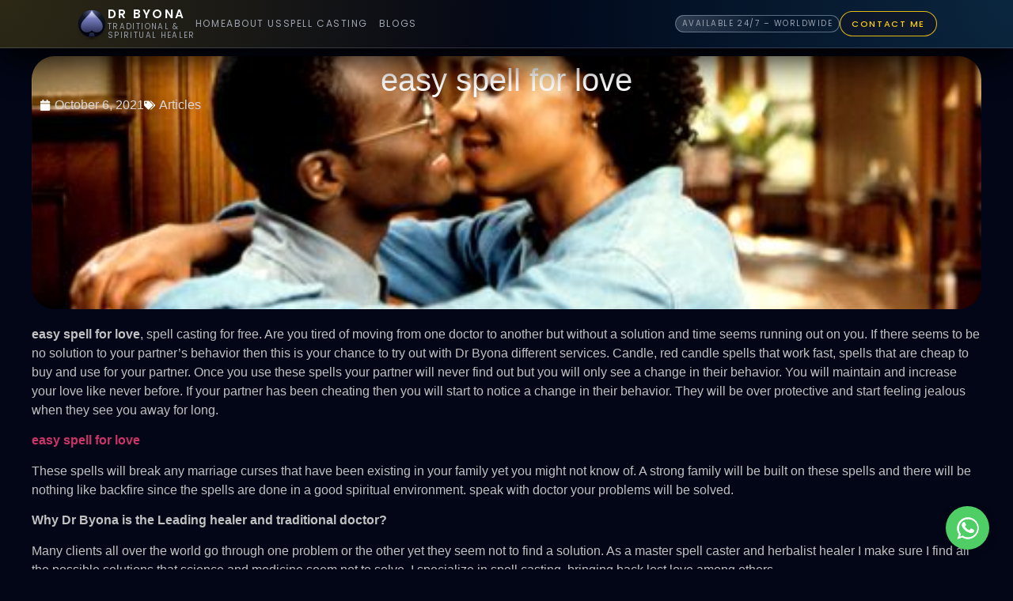

--- FILE ---
content_type: text/html; charset=UTF-8
request_url: https://drbyona.co.za/easy-spell-for-love/
body_size: 284568
content:
<!doctype html>
<html lang="en-US">
<head>
	<meta charset="UTF-8">
	<meta name="viewport" content="width=device-width, initial-scale=1">
	<link rel="profile" href="https://gmpg.org/xfn/11">
	<meta name='robots' content='index, follow, max-image-preview:large, max-snippet:-1, max-video-preview:-1' />

	<!-- This site is optimized with the Yoast SEO plugin v26.7 - https://yoast.com/wordpress/plugins/seo/ -->
	<title>easy spell for love | binding love spell | lost love spell caster</title>
	<meta name="description" content="easy spell for love is the smallest love spell that you will use to accomplish direction of your love. Call/WhatsApp: +27717489187 for more." />
	<link rel="canonical" href="https://drbyona.co.za/easy-spell-for-love/" />
	<meta property="og:locale" content="en_US" />
	<meta property="og:type" content="article" />
	<meta property="og:title" content="easy spell for love | binding love spell | lost love spell caster" />
	<meta property="og:description" content="easy spell for love is the smallest love spell that you will use to accomplish direction of your love. Call/WhatsApp: +27717489187 for more." />
	<meta property="og:url" content="https://drbyona.co.za/easy-spell-for-love/" />
	<meta property="og:site_name" content="Dr Byona" />
	<meta property="article:publisher" content="https://www.facebook.com/Best-Leading-Traditional-Healer-107216538187553" />
	<meta property="article:author" content="https://www.facebook.com/Best-Leading-Traditional-Healer-107216538187553" />
	<meta property="article:published_time" content="2021-10-06T07:30:10+00:00" />
	<meta property="article:modified_time" content="2021-10-06T07:30:12+00:00" />
	<meta property="og:image" content="https://drbyona.co.za/wp-content/uploads/2021/10/easy-spell-for-love.jpg" />
	<meta property="og:image:width" content="480" />
	<meta property="og:image:height" content="240" />
	<meta property="og:image:type" content="image/jpeg" />
	<meta name="author" content="Dr Byona" />
	<meta name="twitter:card" content="summary_large_image" />
	<meta name="twitter:creator" content="@drbyona" />
	<meta name="twitter:site" content="@drbyona" />
	<meta name="twitter:label1" content="Written by" />
	<meta name="twitter:data1" content="Dr Byona" />
	<meta name="twitter:label2" content="Est. reading time" />
	<meta name="twitter:data2" content="4 minutes" />
	<script type="application/ld+json" class="yoast-schema-graph">{"@context":"https://schema.org","@graph":[{"@type":"Article","@id":"https://drbyona.co.za/easy-spell-for-love/#article","isPartOf":{"@id":"https://drbyona.co.za/easy-spell-for-love/"},"author":{"name":"Dr Byona","@id":"https://drbyona.co.za/#/schema/person/b6d4c70f48db23fe9934069793a5d7e3"},"headline":"easy spell for love","datePublished":"2021-10-06T07:30:10+00:00","dateModified":"2021-10-06T07:30:12+00:00","mainEntityOfPage":{"@id":"https://drbyona.co.za/easy-spell-for-love/"},"wordCount":722,"commentCount":0,"publisher":{"@id":"https://drbyona.co.za/#/schema/person/b6d4c70f48db23fe9934069793a5d7e3"},"image":{"@id":"https://drbyona.co.za/easy-spell-for-love/#primaryimage"},"thumbnailUrl":"https://drbyona.co.za/wp-content/uploads/2021/10/easy-spell-for-love.jpg","keywords":["affordable love spells","african voodoo love spells free","ancient love spells","andreika love spells","are love spells dangerous","authentic love spells reviews","best love spell","best love spells","best voodoo love spells","binding love spell","binding love spells","binding love spells that work fast","binding love spells with photos","black magic love spells","black magic love spells that work fast","bongani gumede traditional healer","bring back lost love spells","brujeria love spells","candle love spells that work fast","candle love spells to bring back a lover","cast a free love spell","casting love spells","cinnamon for love spells","do love spells work","do love spells work reddit","do love spells work reviews","does love spells really work","does obeah love spells work","easy love spell","easy love spells","easy love spells with just words","easy love spells with pictures","easy spell for love","easy voodoo love spell","easy voodoo love spells","easy voodoo love spells free","essential oils for love spells","free african love spells","free binding love spells that work fast","free black magic love spells","free easy love spells that work","free easy love spells with just words","free easy love spells work","free love spell","free love spells","free love spells cast for you","free love spells for a specific person","free love spells that work fast","free love spells that work fast &amp; easy","free love spells that work fast without ingredients","free love spells that work immediately","free love spells that work in 24 hours without ingredients","free love spells that work in minutes","free love spells that work overnight","free love spells that work overnight free","free love spells using urine","free love spells without ingredients","free obeah love spells","free obeah spells","free online love spells","free powerful love spells","free powerful love spells that work immediately","free real love spells","free voodoo love spells","free voodoo love spells that work immediately","full moon love spells","gay love spells","gypsy love spell","hair love spells","harry potter love spells","herbs for love spells","honey jar love spell success","hoodoo love spells","hoodoo love spells menstrual blood","how do love spells work","how long do love spells take to work","how to do a love spell","how to do love spells","kwamhlabuyalingana traditional healers","lost love spell caster in johannesburg","lost love spell caster in pretoria","lost love spell caster in south africa","lost love spell caster in soweto","lost love spells","lost love spells caster","lost love spells caster in johannesburg","lost love spells in centurion","lost love spells in johannesburg","lost love spells in south africa","lost love spells in usa","lost love spells pretoria","love binding spells","love renewal spell","love spell caster for free","love spell caster in pretoria","love spell caster in south africa","love spell for free","love spell free","love spell reddit","love spell that works immediately","love spell with urine","love spells","love spells book","love spells candle","love spells caster","love spells caster in south africa","love spells chants","love spells chants that work fast","love spells free","love spells gone wrong","love spells in dubai","love spells in durban","love spells in hindi","love spells in johannesburg","love spells in pretoria","love spells in south africa","love spells in soweto","love spells ingredients","love spells johannesburg","love spells reddit","love spells symptoms","love spells that don t require ingredients","love spells that dont require ingredients","love spells that really work","love spells that really work fast free","love spells that really work reviews","love spells that work","love spells that work fast","love spells that work fast at home","love spells that work free","love spells that work immediately","love spells that work in 24 hours","love spells that work instantly","love spells that work instantly for free","love spells that work overnight","love spells that work reviews","love spells that works fast","love spells to bring him back","love spells using photo","love spells using pictures","love spells using urine","love spells wicca","love spells with picture","love spells without ingredients","love spells work","magical love spells","menstrual blood love spells","obeah love spell","obsession love spells","onion love spell","pink candle love spells","powerful love spell","powerful love spells","powerful love spells that work fast","powerful love spells that work fast free","powerfull love spell","proven love spells","quick love spells","real love spells","real love spells i can perform","real love spells that work","red apple love spell","red candle love spells that work fast","santisima muerte love spells","satanic love spells","self love spells","side effects of love spells","simple love spells","simple love spells without ingredients","strong love spells","symptoms of a love spell working","totally free love spells","traditional love spells","true love spells","urine love spell","urine love spells","view simple love spell with urine that work fast","voo doo love spells","voodo love spells","voodoo doll love spells","voodoo dolls love spells","voodoo love spells","voodoo love spells free","voodoo love spells using pictures","voodoo love spells without ingredients","waiting for love spell results","white candle love spells","white magic love spell","white magic love spells","white magic love spells in hindi","white magic love spells that work fast","wiccan love spell","wiccan love spells","witchcraft love spells","xara love spells","zodiac love spell"],"articleSection":["Articles"],"inLanguage":"en-US","potentialAction":[{"@type":"CommentAction","name":"Comment","target":["https://drbyona.co.za/easy-spell-for-love/#respond"]}]},{"@type":"WebPage","@id":"https://drbyona.co.za/easy-spell-for-love/","url":"https://drbyona.co.za/easy-spell-for-love/","name":"easy spell for love | binding love spell | lost love spell caster","isPartOf":{"@id":"https://drbyona.co.za/#website"},"primaryImageOfPage":{"@id":"https://drbyona.co.za/easy-spell-for-love/#primaryimage"},"image":{"@id":"https://drbyona.co.za/easy-spell-for-love/#primaryimage"},"thumbnailUrl":"https://drbyona.co.za/wp-content/uploads/2021/10/easy-spell-for-love.jpg","datePublished":"2021-10-06T07:30:10+00:00","dateModified":"2021-10-06T07:30:12+00:00","description":"easy spell for love is the smallest love spell that you will use to accomplish direction of your love. Call/WhatsApp: +27717489187 for more.","breadcrumb":{"@id":"https://drbyona.co.za/easy-spell-for-love/#breadcrumb"},"inLanguage":"en-US","potentialAction":[{"@type":"ReadAction","target":["https://drbyona.co.za/easy-spell-for-love/"]}]},{"@type":"ImageObject","inLanguage":"en-US","@id":"https://drbyona.co.za/easy-spell-for-love/#primaryimage","url":"https://drbyona.co.za/wp-content/uploads/2021/10/easy-spell-for-love.jpg","contentUrl":"https://drbyona.co.za/wp-content/uploads/2021/10/easy-spell-for-love.jpg","width":480,"height":240,"caption":"easy spell for love"},{"@type":"BreadcrumbList","@id":"https://drbyona.co.za/easy-spell-for-love/#breadcrumb","itemListElement":[{"@type":"ListItem","position":1,"name":"Home","item":"https://drbyona.co.za/"},{"@type":"ListItem","position":2,"name":"Blogs","item":"https://drbyona.co.za/blogs/"},{"@type":"ListItem","position":3,"name":"easy spell for love"}]},{"@type":"WebSite","@id":"https://drbyona.co.za/#website","url":"https://drbyona.co.za/","name":"Dr Byona","description":"Real guidance for love, money &amp; protection","publisher":{"@id":"https://drbyona.co.za/#/schema/person/b6d4c70f48db23fe9934069793a5d7e3"},"potentialAction":[{"@type":"SearchAction","target":{"@type":"EntryPoint","urlTemplate":"https://drbyona.co.za/?s={search_term_string}"},"query-input":{"@type":"PropertyValueSpecification","valueRequired":true,"valueName":"search_term_string"}}],"inLanguage":"en-US"},{"@type":["Person","Organization"],"@id":"https://drbyona.co.za/#/schema/person/b6d4c70f48db23fe9934069793a5d7e3","name":"Dr Byona","image":{"@type":"ImageObject","inLanguage":"en-US","@id":"https://drbyona.co.za/#/schema/person/image/","url":"https://drbyona.co.za/wp-content/uploads/2021/12/doct.jpg","contentUrl":"https://drbyona.co.za/wp-content/uploads/2021/12/doct.jpg","width":512,"height":341,"caption":"Dr Byona"},"logo":{"@id":"https://drbyona.co.za/#/schema/person/image/"},"description":"Is there anything stopping you from being happy as well as satisfied in your life. Whether the issue might look small or big just let me know in advance and I will help you as always promised. In conclusion This issue might be concerning love, money or just name it. In conclusion, If you ever need help with any problem, then Byona can help you with your life struggles, protection- you name it. Therefore, For example, if you want help with your love life, then you should cast a love spell to help you with love.","sameAs":["https://drbyona.co.za","https://www.facebook.com/Best-Leading-Traditional-Healer-107216538187553","https://www.instagram.com/drbyona/","https://www.linkedin.com/in/dr-byona/","https://za.pinterest.com/drbyona","https://x.com/drbyona","https://www.youtube.com/channel/UCq61YoqHLok_YrFfUvw9uQw"],"url":"https://drbyona.co.za/author/admin/"}]}</script>
	<!-- / Yoast SEO plugin. -->


<link rel='dns-prefetch' href='//www.googletagmanager.com' />
<link rel="alternate" type="application/rss+xml" title="Dr Byona &raquo; Feed" href="https://drbyona.co.za/feed/" />
<link rel="alternate" type="application/rss+xml" title="Dr Byona &raquo; Comments Feed" href="https://drbyona.co.za/comments/feed/" />
<link rel="alternate" type="application/rss+xml" title="Dr Byona &raquo; easy spell for love Comments Feed" href="https://drbyona.co.za/easy-spell-for-love/feed/" />
<link rel="alternate" title="oEmbed (JSON)" type="application/json+oembed" href="https://drbyona.co.za/wp-json/oembed/1.0/embed?url=https%3A%2F%2Fdrbyona.co.za%2Feasy-spell-for-love%2F" />
<link rel="alternate" title="oEmbed (XML)" type="text/xml+oembed" href="https://drbyona.co.za/wp-json/oembed/1.0/embed?url=https%3A%2F%2Fdrbyona.co.za%2Feasy-spell-for-love%2F&#038;format=xml" />
<style id='wp-img-auto-sizes-contain-inline-css'>
img:is([sizes=auto i],[sizes^="auto," i]){contain-intrinsic-size:3000px 1500px}
/*# sourceURL=wp-img-auto-sizes-contain-inline-css */
</style>
<style id='wp-emoji-styles-inline-css'>

	img.wp-smiley, img.emoji {
		display: inline !important;
		border: none !important;
		box-shadow: none !important;
		height: 1em !important;
		width: 1em !important;
		margin: 0 0.07em !important;
		vertical-align: -0.1em !important;
		background: none !important;
		padding: 0 !important;
	}
/*# sourceURL=wp-emoji-styles-inline-css */
</style>
<link rel='stylesheet' id='wp-block-library-css' href='https://drbyona.co.za/wp-includes/css/dist/block-library/style.min.css?ver=6.9' media='all' />
<style id='global-styles-inline-css'>
:root{--wp--preset--aspect-ratio--square: 1;--wp--preset--aspect-ratio--4-3: 4/3;--wp--preset--aspect-ratio--3-4: 3/4;--wp--preset--aspect-ratio--3-2: 3/2;--wp--preset--aspect-ratio--2-3: 2/3;--wp--preset--aspect-ratio--16-9: 16/9;--wp--preset--aspect-ratio--9-16: 9/16;--wp--preset--color--black: #000000;--wp--preset--color--cyan-bluish-gray: #abb8c3;--wp--preset--color--white: #ffffff;--wp--preset--color--pale-pink: #f78da7;--wp--preset--color--vivid-red: #cf2e2e;--wp--preset--color--luminous-vivid-orange: #ff6900;--wp--preset--color--luminous-vivid-amber: #fcb900;--wp--preset--color--light-green-cyan: #7bdcb5;--wp--preset--color--vivid-green-cyan: #00d084;--wp--preset--color--pale-cyan-blue: #8ed1fc;--wp--preset--color--vivid-cyan-blue: #0693e3;--wp--preset--color--vivid-purple: #9b51e0;--wp--preset--gradient--vivid-cyan-blue-to-vivid-purple: linear-gradient(135deg,rgb(6,147,227) 0%,rgb(155,81,224) 100%);--wp--preset--gradient--light-green-cyan-to-vivid-green-cyan: linear-gradient(135deg,rgb(122,220,180) 0%,rgb(0,208,130) 100%);--wp--preset--gradient--luminous-vivid-amber-to-luminous-vivid-orange: linear-gradient(135deg,rgb(252,185,0) 0%,rgb(255,105,0) 100%);--wp--preset--gradient--luminous-vivid-orange-to-vivid-red: linear-gradient(135deg,rgb(255,105,0) 0%,rgb(207,46,46) 100%);--wp--preset--gradient--very-light-gray-to-cyan-bluish-gray: linear-gradient(135deg,rgb(238,238,238) 0%,rgb(169,184,195) 100%);--wp--preset--gradient--cool-to-warm-spectrum: linear-gradient(135deg,rgb(74,234,220) 0%,rgb(151,120,209) 20%,rgb(207,42,186) 40%,rgb(238,44,130) 60%,rgb(251,105,98) 80%,rgb(254,248,76) 100%);--wp--preset--gradient--blush-light-purple: linear-gradient(135deg,rgb(255,206,236) 0%,rgb(152,150,240) 100%);--wp--preset--gradient--blush-bordeaux: linear-gradient(135deg,rgb(254,205,165) 0%,rgb(254,45,45) 50%,rgb(107,0,62) 100%);--wp--preset--gradient--luminous-dusk: linear-gradient(135deg,rgb(255,203,112) 0%,rgb(199,81,192) 50%,rgb(65,88,208) 100%);--wp--preset--gradient--pale-ocean: linear-gradient(135deg,rgb(255,245,203) 0%,rgb(182,227,212) 50%,rgb(51,167,181) 100%);--wp--preset--gradient--electric-grass: linear-gradient(135deg,rgb(202,248,128) 0%,rgb(113,206,126) 100%);--wp--preset--gradient--midnight: linear-gradient(135deg,rgb(2,3,129) 0%,rgb(40,116,252) 100%);--wp--preset--font-size--small: 13px;--wp--preset--font-size--medium: 20px;--wp--preset--font-size--large: 36px;--wp--preset--font-size--x-large: 42px;--wp--preset--spacing--20: 0.44rem;--wp--preset--spacing--30: 0.67rem;--wp--preset--spacing--40: 1rem;--wp--preset--spacing--50: 1.5rem;--wp--preset--spacing--60: 2.25rem;--wp--preset--spacing--70: 3.38rem;--wp--preset--spacing--80: 5.06rem;--wp--preset--shadow--natural: 6px 6px 9px rgba(0, 0, 0, 0.2);--wp--preset--shadow--deep: 12px 12px 50px rgba(0, 0, 0, 0.4);--wp--preset--shadow--sharp: 6px 6px 0px rgba(0, 0, 0, 0.2);--wp--preset--shadow--outlined: 6px 6px 0px -3px rgb(255, 255, 255), 6px 6px rgb(0, 0, 0);--wp--preset--shadow--crisp: 6px 6px 0px rgb(0, 0, 0);}:root { --wp--style--global--content-size: 800px;--wp--style--global--wide-size: 1200px; }:where(body) { margin: 0; }.wp-site-blocks > .alignleft { float: left; margin-right: 2em; }.wp-site-blocks > .alignright { float: right; margin-left: 2em; }.wp-site-blocks > .aligncenter { justify-content: center; margin-left: auto; margin-right: auto; }:where(.wp-site-blocks) > * { margin-block-start: 24px; margin-block-end: 0; }:where(.wp-site-blocks) > :first-child { margin-block-start: 0; }:where(.wp-site-blocks) > :last-child { margin-block-end: 0; }:root { --wp--style--block-gap: 24px; }:root :where(.is-layout-flow) > :first-child{margin-block-start: 0;}:root :where(.is-layout-flow) > :last-child{margin-block-end: 0;}:root :where(.is-layout-flow) > *{margin-block-start: 24px;margin-block-end: 0;}:root :where(.is-layout-constrained) > :first-child{margin-block-start: 0;}:root :where(.is-layout-constrained) > :last-child{margin-block-end: 0;}:root :where(.is-layout-constrained) > *{margin-block-start: 24px;margin-block-end: 0;}:root :where(.is-layout-flex){gap: 24px;}:root :where(.is-layout-grid){gap: 24px;}.is-layout-flow > .alignleft{float: left;margin-inline-start: 0;margin-inline-end: 2em;}.is-layout-flow > .alignright{float: right;margin-inline-start: 2em;margin-inline-end: 0;}.is-layout-flow > .aligncenter{margin-left: auto !important;margin-right: auto !important;}.is-layout-constrained > .alignleft{float: left;margin-inline-start: 0;margin-inline-end: 2em;}.is-layout-constrained > .alignright{float: right;margin-inline-start: 2em;margin-inline-end: 0;}.is-layout-constrained > .aligncenter{margin-left: auto !important;margin-right: auto !important;}.is-layout-constrained > :where(:not(.alignleft):not(.alignright):not(.alignfull)){max-width: var(--wp--style--global--content-size);margin-left: auto !important;margin-right: auto !important;}.is-layout-constrained > .alignwide{max-width: var(--wp--style--global--wide-size);}body .is-layout-flex{display: flex;}.is-layout-flex{flex-wrap: wrap;align-items: center;}.is-layout-flex > :is(*, div){margin: 0;}body .is-layout-grid{display: grid;}.is-layout-grid > :is(*, div){margin: 0;}body{padding-top: 0px;padding-right: 0px;padding-bottom: 0px;padding-left: 0px;}a:where(:not(.wp-element-button)){text-decoration: underline;}:root :where(.wp-element-button, .wp-block-button__link){background-color: #32373c;border-width: 0;color: #fff;font-family: inherit;font-size: inherit;font-style: inherit;font-weight: inherit;letter-spacing: inherit;line-height: inherit;padding-top: calc(0.667em + 2px);padding-right: calc(1.333em + 2px);padding-bottom: calc(0.667em + 2px);padding-left: calc(1.333em + 2px);text-decoration: none;text-transform: inherit;}.has-black-color{color: var(--wp--preset--color--black) !important;}.has-cyan-bluish-gray-color{color: var(--wp--preset--color--cyan-bluish-gray) !important;}.has-white-color{color: var(--wp--preset--color--white) !important;}.has-pale-pink-color{color: var(--wp--preset--color--pale-pink) !important;}.has-vivid-red-color{color: var(--wp--preset--color--vivid-red) !important;}.has-luminous-vivid-orange-color{color: var(--wp--preset--color--luminous-vivid-orange) !important;}.has-luminous-vivid-amber-color{color: var(--wp--preset--color--luminous-vivid-amber) !important;}.has-light-green-cyan-color{color: var(--wp--preset--color--light-green-cyan) !important;}.has-vivid-green-cyan-color{color: var(--wp--preset--color--vivid-green-cyan) !important;}.has-pale-cyan-blue-color{color: var(--wp--preset--color--pale-cyan-blue) !important;}.has-vivid-cyan-blue-color{color: var(--wp--preset--color--vivid-cyan-blue) !important;}.has-vivid-purple-color{color: var(--wp--preset--color--vivid-purple) !important;}.has-black-background-color{background-color: var(--wp--preset--color--black) !important;}.has-cyan-bluish-gray-background-color{background-color: var(--wp--preset--color--cyan-bluish-gray) !important;}.has-white-background-color{background-color: var(--wp--preset--color--white) !important;}.has-pale-pink-background-color{background-color: var(--wp--preset--color--pale-pink) !important;}.has-vivid-red-background-color{background-color: var(--wp--preset--color--vivid-red) !important;}.has-luminous-vivid-orange-background-color{background-color: var(--wp--preset--color--luminous-vivid-orange) !important;}.has-luminous-vivid-amber-background-color{background-color: var(--wp--preset--color--luminous-vivid-amber) !important;}.has-light-green-cyan-background-color{background-color: var(--wp--preset--color--light-green-cyan) !important;}.has-vivid-green-cyan-background-color{background-color: var(--wp--preset--color--vivid-green-cyan) !important;}.has-pale-cyan-blue-background-color{background-color: var(--wp--preset--color--pale-cyan-blue) !important;}.has-vivid-cyan-blue-background-color{background-color: var(--wp--preset--color--vivid-cyan-blue) !important;}.has-vivid-purple-background-color{background-color: var(--wp--preset--color--vivid-purple) !important;}.has-black-border-color{border-color: var(--wp--preset--color--black) !important;}.has-cyan-bluish-gray-border-color{border-color: var(--wp--preset--color--cyan-bluish-gray) !important;}.has-white-border-color{border-color: var(--wp--preset--color--white) !important;}.has-pale-pink-border-color{border-color: var(--wp--preset--color--pale-pink) !important;}.has-vivid-red-border-color{border-color: var(--wp--preset--color--vivid-red) !important;}.has-luminous-vivid-orange-border-color{border-color: var(--wp--preset--color--luminous-vivid-orange) !important;}.has-luminous-vivid-amber-border-color{border-color: var(--wp--preset--color--luminous-vivid-amber) !important;}.has-light-green-cyan-border-color{border-color: var(--wp--preset--color--light-green-cyan) !important;}.has-vivid-green-cyan-border-color{border-color: var(--wp--preset--color--vivid-green-cyan) !important;}.has-pale-cyan-blue-border-color{border-color: var(--wp--preset--color--pale-cyan-blue) !important;}.has-vivid-cyan-blue-border-color{border-color: var(--wp--preset--color--vivid-cyan-blue) !important;}.has-vivid-purple-border-color{border-color: var(--wp--preset--color--vivid-purple) !important;}.has-vivid-cyan-blue-to-vivid-purple-gradient-background{background: var(--wp--preset--gradient--vivid-cyan-blue-to-vivid-purple) !important;}.has-light-green-cyan-to-vivid-green-cyan-gradient-background{background: var(--wp--preset--gradient--light-green-cyan-to-vivid-green-cyan) !important;}.has-luminous-vivid-amber-to-luminous-vivid-orange-gradient-background{background: var(--wp--preset--gradient--luminous-vivid-amber-to-luminous-vivid-orange) !important;}.has-luminous-vivid-orange-to-vivid-red-gradient-background{background: var(--wp--preset--gradient--luminous-vivid-orange-to-vivid-red) !important;}.has-very-light-gray-to-cyan-bluish-gray-gradient-background{background: var(--wp--preset--gradient--very-light-gray-to-cyan-bluish-gray) !important;}.has-cool-to-warm-spectrum-gradient-background{background: var(--wp--preset--gradient--cool-to-warm-spectrum) !important;}.has-blush-light-purple-gradient-background{background: var(--wp--preset--gradient--blush-light-purple) !important;}.has-blush-bordeaux-gradient-background{background: var(--wp--preset--gradient--blush-bordeaux) !important;}.has-luminous-dusk-gradient-background{background: var(--wp--preset--gradient--luminous-dusk) !important;}.has-pale-ocean-gradient-background{background: var(--wp--preset--gradient--pale-ocean) !important;}.has-electric-grass-gradient-background{background: var(--wp--preset--gradient--electric-grass) !important;}.has-midnight-gradient-background{background: var(--wp--preset--gradient--midnight) !important;}.has-small-font-size{font-size: var(--wp--preset--font-size--small) !important;}.has-medium-font-size{font-size: var(--wp--preset--font-size--medium) !important;}.has-large-font-size{font-size: var(--wp--preset--font-size--large) !important;}.has-x-large-font-size{font-size: var(--wp--preset--font-size--x-large) !important;}
:root :where(.wp-block-pullquote){font-size: 1.5em;line-height: 1.6;}
/*# sourceURL=global-styles-inline-css */
</style>
<link rel='stylesheet' id='hello-elementor-css' href='https://drbyona.co.za/wp-content/themes/hello-elementor/assets/css/reset.css?ver=3.4.5' media='all' />
<link rel='stylesheet' id='hello-elementor-theme-style-css' href='https://drbyona.co.za/wp-content/themes/hello-elementor/assets/css/theme.css?ver=3.4.5' media='all' />
<link rel='stylesheet' id='hello-elementor-header-footer-css' href='https://drbyona.co.za/wp-content/themes/hello-elementor/assets/css/header-footer.css?ver=3.4.5' media='all' />
<link rel='stylesheet' id='elementor-frontend-css' href='https://drbyona.co.za/wp-content/plugins/elementor/assets/css/frontend.min.css?ver=3.34.0' media='all' />
<style id='elementor-frontend-inline-css'>
.elementor-21216 .elementor-element.elementor-element-730dffa:not(.elementor-motion-effects-element-type-background), .elementor-21216 .elementor-element.elementor-element-730dffa > .elementor-motion-effects-container > .elementor-motion-effects-layer{background-image:url("https://drbyona.co.za/wp-content/uploads/2021/10/easy-spell-for-love.jpg");}@media(max-width:1024px){.elementor-21216 .elementor-element.elementor-element-730dffa:not(.elementor-motion-effects-element-type-background), .elementor-21216 .elementor-element.elementor-element-730dffa > .elementor-motion-effects-container > .elementor-motion-effects-layer{background-image:url("https://drbyona.co.za/wp-content/uploads/2021/10/easy-spell-for-love.jpg");}}@media(max-width:767px){.elementor-21216 .elementor-element.elementor-element-730dffa:not(.elementor-motion-effects-element-type-background), .elementor-21216 .elementor-element.elementor-element-730dffa > .elementor-motion-effects-container > .elementor-motion-effects-layer{background-image:url("https://drbyona.co.za/wp-content/uploads/2021/10/easy-spell-for-love.jpg");}}
/*# sourceURL=elementor-frontend-inline-css */
</style>
<link rel='stylesheet' id='widget-heading-css' href='https://drbyona.co.za/wp-content/plugins/elementor/assets/css/widget-heading.min.css?ver=3.34.0' media='all' />
<link rel='stylesheet' id='widget-post-info-css' href='https://drbyona.co.za/wp-content/plugins/elementor-pro/assets/css/widget-post-info.min.css?ver=3.34.0' media='all' />
<link rel='stylesheet' id='widget-icon-list-css' href='https://drbyona.co.za/wp-content/plugins/elementor/assets/css/widget-icon-list.min.css?ver=3.34.0' media='all' />
<link rel='stylesheet' id='widget-loop-common-css' href='https://drbyona.co.za/wp-content/plugins/elementor-pro/assets/css/widget-loop-common.min.css?ver=3.34.0' media='all' />
<link rel='stylesheet' id='widget-loop-grid-css' href='https://drbyona.co.za/wp-content/plugins/elementor-pro/assets/css/widget-loop-grid.min.css?ver=3.34.0' media='all' />
<link rel='stylesheet' id='elementor-post-5-css' href='https://drbyona.co.za/wp-content/uploads/elementor/css/post-5.css?ver=1768817043' media='all' />
<link rel='stylesheet' id='elementor-post-20837-css' href='https://drbyona.co.za/wp-content/uploads/elementor/css/post-20837.css?ver=1768817043' media='all' />
<link rel='stylesheet' id='elementor-post-538-css' href='https://drbyona.co.za/wp-content/uploads/elementor/css/post-538.css?ver=1768817043' media='all' />
<link rel='stylesheet' id='elementor-post-21216-css' href='https://drbyona.co.za/wp-content/uploads/elementor/css/post-21216.css?ver=1768817052' media='all' />
<link rel='stylesheet' id='wpsocialreviews_chat-css' href='https://drbyona.co.za/wp-content/plugins/wp-social-reviews/assets/css/social-review-chat.css?ver=4.0.2' media='all' />
<link rel='stylesheet' id='elementor-gf-poppins-css' href='https://fonts.googleapis.com/css?family=Poppins:100,100italic,200,200italic,300,300italic,400,400italic,500,500italic,600,600italic,700,700italic,800,800italic,900,900italic&#038;display=auto' media='all' />
<link rel='stylesheet' id='elementor-gf-local-inter-css' href='https://drbyona.co.za/wp-content/uploads/elementor/google-fonts/css/inter.css?ver=1742374869' media='all' />
<script src="https://drbyona.co.za/wp-includes/js/jquery/jquery.min.js?ver=3.7.1" id="jquery-core-js"></script>
<script src="https://drbyona.co.za/wp-includes/js/jquery/jquery-migrate.min.js?ver=3.4.1" id="jquery-migrate-js"></script>

<!-- Google tag (gtag.js) snippet added by Site Kit -->
<!-- Google Analytics snippet added by Site Kit -->
<script src="https://www.googletagmanager.com/gtag/js?id=G-70N0ZMW3CV" id="google_gtagjs-js" async></script>
<script id="google_gtagjs-js-after">
window.dataLayer = window.dataLayer || [];function gtag(){dataLayer.push(arguments);}
gtag("set","linker",{"domains":["drbyona.co.za"]});
gtag("js", new Date());
gtag("set", "developer_id.dZTNiMT", true);
gtag("config", "G-70N0ZMW3CV");
//# sourceURL=google_gtagjs-js-after
</script>
<link rel="https://api.w.org/" href="https://drbyona.co.za/wp-json/" /><link rel="alternate" title="JSON" type="application/json" href="https://drbyona.co.za/wp-json/wp/v2/posts/2062" /><link rel="EditURI" type="application/rsd+xml" title="RSD" href="https://drbyona.co.za/xmlrpc.php?rsd" />
<meta name="generator" content="WordPress 6.9" />
<link rel='shortlink' href='https://drbyona.co.za/?p=2062' />
<meta name="generator" content="Site Kit by Google 1.170.0" />
<!-- Google AdSense meta tags added by Site Kit -->
<meta name="google-adsense-platform-account" content="ca-host-pub-2644536267352236">
<meta name="google-adsense-platform-domain" content="sitekit.withgoogle.com">
<!-- End Google AdSense meta tags added by Site Kit -->
<meta name="generator" content="Elementor 3.34.0; features: e_font_icon_svg, additional_custom_breakpoints; settings: css_print_method-external, google_font-enabled, font_display-auto">
			<style>
				.e-con.e-parent:nth-of-type(n+4):not(.e-lazyloaded):not(.e-no-lazyload),
				.e-con.e-parent:nth-of-type(n+4):not(.e-lazyloaded):not(.e-no-lazyload) * {
					background-image: none !important;
				}
				@media screen and (max-height: 1024px) {
					.e-con.e-parent:nth-of-type(n+3):not(.e-lazyloaded):not(.e-no-lazyload),
					.e-con.e-parent:nth-of-type(n+3):not(.e-lazyloaded):not(.e-no-lazyload) * {
						background-image: none !important;
					}
				}
				@media screen and (max-height: 640px) {
					.e-con.e-parent:nth-of-type(n+2):not(.e-lazyloaded):not(.e-no-lazyload),
					.e-con.e-parent:nth-of-type(n+2):not(.e-lazyloaded):not(.e-no-lazyload) * {
						background-image: none !important;
					}
				}
			</style>
			<link rel="icon" href="https://drbyona.co.za/wp-content/uploads/2021/08/spell-caster-byona.png" sizes="32x32" />
<link rel="icon" href="https://drbyona.co.za/wp-content/uploads/2021/08/spell-caster-byona.png" sizes="192x192" />
<link rel="apple-touch-icon" href="https://drbyona.co.za/wp-content/uploads/2021/08/spell-caster-byona.png" />
<meta name="msapplication-TileImage" content="https://drbyona.co.za/wp-content/uploads/2021/08/spell-caster-byona.png" />
</head>
<body class="wp-singular post-template-default single single-post postid-2062 single-format-standard wp-custom-logo wp-embed-responsive wp-theme-hello-elementor hello-elementor-default elementor-default elementor-kit-5 elementor-page-21216">


<a class="skip-link screen-reader-text" href="#content">Skip to content</a>

		<header data-elementor-type="header" data-elementor-id="20837" class="elementor elementor-20837 elementor-location-header" data-elementor-post-type="elementor_library">
			<div class="elementor-element elementor-element-5b7c3f5 e-con-full e-flex e-con e-parent" data-id="5b7c3f5" data-element_type="container">
				<div class="elementor-element elementor-element-825a201 elementor-widget elementor-widget-html" data-id="825a201" data-element_type="widget" data-widget_type="html.default">
					<header class="db-main-header" role="banner">
  <style>
    :root {
      --db-bg-header: #020617;
      --db-bg-header-soft: #020617F0;
      --db-card: #0b1220;
      --db-border: #1f2937;
      --db-text: #f9fafb;
      --db-muted: #9ca3af;
      --db-gold: #facc15;
      --db-green: #22c55e;
      --db-green-dark: #16a34a;
    }

    /* MAIN HEADER BAR */
    .db-main-header {
      position: sticky;
      top: 0;
      z-index: 999;
      width: 100%;
      background:
        radial-gradient(circle at 0 0, rgba(250,204,21,0.18), transparent 55%),
        radial-gradient(circle at 100% 0, rgba(56,189,248,0.18), transparent 55%),
        var(--db-bg-header-soft);
      backdrop-filter: blur(18px);
      border-bottom: 1px solid rgba(148,163,184,0.25);
      box-shadow: 0 18px 40px rgba(0,0,0,0.85);
    }

    .db-header-inner {
      max-width: 1120px;
      margin: 0 auto;
      padding: 10px 16px;
      display: flex;
      align-items: center;
      justify-content: space-between;
      gap: 26px;
      font-family: "Poppins", system-ui, -apple-system, BlinkMacSystemFont, "Segoe UI", sans-serif;
      color: var(--db-text);
    }

    /* BRAND / LOGO */
    .db-brand {
      display: inline-flex;
      align-items: center;
      gap: 10px;
      text-decoration: none;
      color: inherit;
      flex-shrink: 0;
    }

    .db-logo-mark {
      width: 40px;
      height: 40px;
      display: flex;
      align-items: center;
      justify-content: center;
      flex-shrink: 0;
    }

    .db-logo-mark svg {
      width: 100%;
      height: 100%;
      display: block;
    }

    .db-brand-text {
      display: flex;
      flex-direction: column;
      line-height: 1.1;
    }

    .db-brand-name {
      font-size: 0.95rem;
      text-transform: uppercase;
      letter-spacing: 0.15em;
      font-weight: 600;
    }

    .db-brand-tag {
      margin-top: 2px;
      display: flex;
      flex-direction: column;
      gap: 0;
      text-transform: uppercase;
      letter-spacing: 0.14em;
      color: var(--db-muted);
      font-size: 0.61rem;
      line-height: 1.2;
    }

    .db-brand-tag span {
      display: block;
    }

    /* NAV + CTA WRAPPER */
    .db-nav-wrapper {
      display: flex;
      align-items: center;
      justify-content: flex-end;
      gap: 22px;
      flex: 1 1 auto;
    }

    /* HAMBURGER TOGGLE (MOBILE/TABLET) */
    .db-nav-toggle {
      display: none;
      background: none;
      border: 1px solid rgba(148,163,184,0.6);
      border-radius: 999px;
      padding: 6px 10px;
      align-items: center;
      gap: 8px;
      cursor: pointer;
      color: var(--db-muted);
      font-size: 0.7rem;
      letter-spacing: 0.16em;
      text-transform: uppercase;
    }

    .db-nav-toggle-bars {
      display: inline-flex;
      flex-direction: column;
      gap: 3px;
    }

    .db-nav-toggle-bars span {
      width: 14px;
      height: 2px;
      border-radius: 999px;
      background: #e5e7eb;
      transition: transform 0.18s ease, opacity 0.18s ease;
    }

    .db-nav-toggle[aria-expanded="true"] .db-nav-toggle-bars span:nth-child(1) {
      transform: translateY(5px) rotate(45deg);
    }

    .db-nav-toggle[aria-expanded="true"] .db-nav-toggle-bars span:nth-child(2) {
      opacity: 0;
    }

    .db-nav-toggle[aria-expanded="true"] .db-nav-toggle-bars span:nth-child(3) {
      transform: translateY(-5px) rotate(-45deg);
    }

    /* MAIN NAV (DESKTOP BASE) */
    .db-nav {
      display: flex;
      align-items: center;
      justify-content: space-between;
      gap: 18px;
      flex: 1 1 auto;
    }

    .db-nav-list {
      list-style: none;
      margin: 0;
      padding: 0;
      display: flex;
      align-items: center;
      gap: 20px;
      font-size: 0.75rem;
      letter-spacing: 0.13em;
      text-transform: uppercase;
    }

    .db-nav-list > li {
      position: relative;
    }

    .db-nav-list a {
      text-decoration: none;
      color: var(--db-muted);
      padding: 4px 0;
      display: inline-block;
      transition: color 0.18s ease, transform 0.18s ease;
      position: relative;
    }

    .db-nav-list a::after {
      content: "";
      position: absolute;
      left: 0;
      right: 0;
      bottom: -6px;
      height: 2px;
      border-radius: 999px;
      background: linear-gradient(90deg, var(--db-gold), var(--db-green));
      transform: scaleX(0);
      transform-origin: center;
      transition: transform 0.18s ease;
    }

    .db-nav-list a:hover {
      color: var(--db-text);
      transform: translateY(-1px);
    }

    .db-nav-list a:hover::after,
    .db-nav-list a.db-active::after {
      transform: scaleX(1);
    }

    /* SUBMENU (DESKTOP BASE) */
    .db-has-sub > a {
      padding-right: 14px;
    }

    .db-sub-toggle {
      display: none;
      position: absolute;
      right: -2px;
      top: 50%;
      transform: translateY(-50%);
      width: 12px;
      height: 12px;
      border-radius: 999px;
      border: none;
      background: none;
      cursor: pointer;
    }

    .db-sub-toggle::before {
      content: "";
      display: block;
      width: 100%;
      height: 100%;
      border-radius: inherit;
      border: 2px solid rgba(148,163,184,0.7);
      border-top-color: transparent;
      border-left-color: transparent;
      transform: rotate(45deg) translateY(-1px);
      transition: transform 0.18s ease, border-color 0.18s ease;
    }

    .db-submenu {
      position: absolute;
      top: calc(100% + 10px);
      left: 0;
      min-width: 220px;
      list-style: none;
      padding: 10px 0;
      margin: 0;
      border-radius: 12px;
      background: #ffffff;
      color: #111827;
      box-shadow: 0 18px 40px rgba(15,23,42,0.55);
      opacity: 0;
      visibility: hidden;
      transform: translateY(8px);
      transition: opacity 0.15s ease, transform 0.15s ease, visibility 0.15s ease;
      z-index: 50;
    }

    .db-submenu li {
      padding: 0;
    }

    .db-submenu a {
      display: block;
      color: #111827;
      padding: 8px 18px;
      font-size: 0.78rem;
      letter-spacing: 0.06em;
      text-transform: none;
      position: relative;
    }

    .db-submenu a::after {
      display: none;
    }

    .db-submenu a:hover {
      background: #f3f4f6;
      color: #020617;
    }

    @media (min-width: 901px) {
      .db-has-sub:hover > .db-submenu {
        opacity: 1;
        visibility: visible;
        transform: translateY(0);
      }
    }

    /* CTA AREA (DESKTOP) */
    .db-header-cta {
      display: flex;
      align-items: center;
      gap: 8px;
      flex-shrink: 0;
    }

    .db-pill {
      font-size: 0.62rem;
      letter-spacing: 0.15em;
      text-transform: uppercase;
      color: var(--db-muted);
      padding: 3px 8px;
      border-radius: 999px;
      border: 1px solid rgba(148,163,184,0.6);
      background: radial-gradient(circle at 0 0, rgba(148,163,184,0.3), transparent 60%);
      white-space: nowrap;
    }

    .db-contact-btn {
      display: inline-flex;
      align-items: center;
      justify-content: center;
      padding: 7px 14px;
      border-radius: 999px;
      border: 1px solid rgba(250,204,21,0.9);
      background: rgba(15,23,42,0.8);
      color: var(--db-gold);
      font-size: 0.7rem;
      font-weight: 500;
      letter-spacing: 0.14em;
      text-transform: uppercase;
      text-decoration: none;
      white-space: nowrap;
      transition: background 0.18s ease, color 0.18s ease, box-shadow 0.18s ease, transform 0.18s ease;
    }

    .db-contact-btn:hover {
      background: linear-gradient(135deg, var(--db-gold), #f97316);
      color: #111827;
      box-shadow: 0 12px 30px rgba(250,204,21,0.6);
      transform: translateY(-1px);
    }

    .db-nav-mobile-cta {
      display: none;
    }

    /* STICKY CONTACT BAR ON SCROLL */
    .db-scroll-bar {
      position: fixed;
      top: 0;
      left: 0;
      right: 0;
      z-index: 1001;
      background: rgba(2,6,23,0.97);
      border-bottom: 1px solid rgba(31,41,55,0.95);
      box-shadow: 0 12px 30px rgba(0,0,0,0.7);
      transform: translateY(-100%);
      opacity: 0;
      pointer-events: none;
      transition: transform 0.22s ease, opacity 0.22s ease;
    }

    .db-scroll-bar--visible {
      transform: translateY(0);
      opacity: 1;
      pointer-events: auto;
    }

    .db-scroll-bar-inner {
      max-width: 1120px;
      margin: 0 auto;
      padding: 8px 16px;
      display: flex;
      align-items: center;
      justify-content: space-between;
      gap: 12px;
      font-family: "Poppins", system-ui, -apple-system, BlinkMacSystemFont, "Segoe UI", sans-serif;
      color: var(--db-text);
    }

    .db-scroll-msg {
      font-size: 0.8rem;
      letter-spacing: 0.04em;
    }

    .db-scroll-msg span {
      color: var(--db-gold);
      font-weight: 500;
    }

    .db-scroll-actions {
      display: flex;
      flex-direction: row;
      align-items: center;
      gap: 8px;
      flex-shrink: 0;
    }

    .db-scroll-btn {
      display: inline-flex;
      align-items: center;
      justify-content: center;
      padding: 7px 16px;
      border-radius: 999px;
      background: linear-gradient(135deg, var(--db-gold), #f97316);
      color: #111827;
      font-size: 0.74rem;
      font-weight: 500;
      letter-spacing: 0.14em;
      text-transform: uppercase;
      text-decoration: none;
      white-space: nowrap;
      box-shadow: 0 12px 30px rgba(250,204,21,0.6);
      transition: box-shadow 0.18s ease, transform 0.18s ease;
    }

    .db-scroll-btn:hover {
      box-shadow: 0 16px 36px rgba(250,204,21,0.8);
      transform: translateY(-1px);
    }

    .db-scroll-btn--whatsapp {
      background: linear-gradient(135deg, var(--db-green), var(--db-green-dark));
      color: #022c22;
      box-shadow: 0 12px 30px rgba(22,163,74,0.6);
    }

    .db-scroll-btn--whatsapp:hover {
      box-shadow: 0 16px 36px rgba(22,163,74,0.85);
    }

    /* RESPONSIVE – TABLET & MOBILE */
    @media (max-width: 900px) {
      .db-header-inner {
        padding: 8px 14px;
      }

      .db-nav-wrapper {
        justify-content: flex-end;
        gap: 14px;
      }

      .db-header-cta {
        display: none;
      }

      .db-nav-toggle {
        display: inline-flex;
      }

      .db-nav {
        position: absolute;
        inset-inline: 0;
        top: 100%;
        background: #020617;
        border-bottom: 1px solid rgba(31,41,55,0.9);
        box-shadow: 0 18px 40px rgba(0,0,0,0.9);
        flex-direction: column;
        gap: 16px;
        padding: 12px 14px 16px;
        transform: translateY(-12px);
        opacity: 0;
        visibility: hidden;
        pointer-events: none;
        transition: opacity 0.18s ease, transform 0.18s ease, visibility 0.18s ease;
      }

      .db-nav.db-nav-open {
        opacity: 1;
        visibility: visible;
        pointer-events: auto;
        transform: translateY(0);
      }

      .db-nav-list {
        flex-direction: column;
        align-items: flex-start;
        gap: 6px;
      }

      .db-nav-list > li {
        width: 100%;
      }

      .db-nav-list a {
        padding: 8px 4px;
      }

      /* SPELL CASTING ROW – full width tap area */
      .db-has-sub {
        position: relative;
      }

      .db-has-sub > a {
        width: 100%;
        display: flex;
        align-items: center;
        justify-content: space-between;
      }

      /* Highlight Spell Casting when open */
      .db-has-sub.db-sub-open > a {
        color: var(--db-text);
        background: linear-gradient(90deg, rgba(250,204,21,0.18), rgba(34,197,94,0.05));
        border-radius: 12px;
        padding-inline: 8px;
      }

      .db-has-sub.db-sub-open > a::after {
        transform: scaleX(1);
      }

      .db-has-sub .db-sub-toggle {
        display: inline-flex;
        position: static;
        margin-left: 8px;
      }

      .db-has-sub .db-sub-toggle::before {
        border-color: rgba(148,163,184,0.9);
        border-top-color: transparent;
        border-left-color: transparent;
      }

      /* Rotate arrow when open */
      .db-has-sub.db-sub-open .db-sub-toggle::before {
        transform: rotate(-135deg) translateY(1px);
        border-color: var(--db-gold);
        border-top-color: transparent;
        border-left-color: transparent;
      }

      /* SUBMENU – hidden by default, shown when .db-sub-open */
      .db-submenu {
        position: static;
        background: #020617;
        box-shadow: none;
        border-radius: 0;
        border-left: 2px solid rgba(148,163,184,0.5);
        margin-top: 4px;
        padding: 4px 0 4px 10px;
        opacity: 1;
        visibility: visible;
        transform: none;
        display: none;
      }

      .db-has-sub.db-sub-open > .db-submenu {
        display: block;
      }

      .db-submenu a {
        color: var(--db-muted);
        padding: 4px 0;
        font-size: 0.78rem;
        position: relative;
      }

      .db-submenu a::before {
        content: "";
        width: 4px;
        height: 4px;
        border-radius: 999px;
        background: rgba(148,163,184,0.7);
        display: inline-block;
        margin-right: 6px;
        transform: translateY(-1px);
      }

      .db-submenu a:hover {
        background: none;
        color: var(--db-text);
      }

      .db-nav-mobile-cta {
        margin-top: 10px;
        padding-top: 10px;
        border-top: 1px solid rgba(31,41,55,0.9);
        display: flex;
        flex-direction: column;
        gap: 8px;
        width: 100%;
      }

      .db-nav-mobile-cta .db-pill {
        width: 100%;
        text-align: center;
      }

      .db-nav-mobile-cta .db-contact-btn {
        width: 100%;
        justify-content: center;
      }

      .db-scroll-bar-inner {
        flex-direction: column;
        align-items: flex-start;
        gap: 6px;
      }

      .db-scroll-actions {
        width: 100%;
        align-items: stretch;
        flex-direction: column;
      }

      .db-scroll-btn {
        width: 100%;
        justify-content: center;
      }
    }

    @media (max-width: 600px) {
      .db-brand-name {
        font-size: 0.85rem;
      }

      .db-brand-tag {
        font-size: 0.58rem;
      }

      .db-logo-mark {
        width: 36px;
        height: 36px;
      }
    }
  </style>

  <div class="db-header-inner">
    <!-- BRAND WITH SPADE SVG LOGO -->
    <a href="https://drbyona.co.za/" class="db-brand">
      <span class="db-logo-mark">
        <!-- SVG logo -->
        <svg viewBox="0 0 256 256" xmlns="http://www.w3.org/2000/svg">
          <defs>
            <radialGradient id="bgGlow" cx="50%" cy="0%" r="85%">
              <stop offset="0%" stop-color="#6B72B0" stop-opacity="0.85"/>
              <stop offset="45%" stop-color="#111827" stop-opacity="0.9"/>
              <stop offset="100%" stop-color="#020617" stop-opacity="1"/>
            </radialGradient>
            <linearGradient id="spadeGrad" x1="50%" y1="0%" x2="50%" y2="100%">
              <stop offset="0%" stop-color="#9FA4E5"/>
              <stop offset="40%" stop-color="#6B72B0"/>
              <stop offset="100%" stop-color="#181C37"/>
            </linearGradient>
            <linearGradient id="spadeHighlight" x1="50%" y1="0%" x2="50%" y2="100%">
              <stop offset="0%" stop-color="rgba(255,255,255,0.8)"/>
              <stop offset="40%" stop-color="rgba(255,255,255,0.0)"/>
            </linearGradient>
            <filter id="softShadow" x="-40%" y="-40%" width="180%" height="180%">
              <feDropShadow dx="0" dy="18" stdDeviation="16"
                            flood-color="rgba(0,0,0,0.65)" />
            </filter>
          </defs>
          <circle cx="128" cy="128" r="110" fill="url(#bgGlow)"/>
          <g filter="url(#softShadow)">
            <path d="M128 18
                     C 96 72 40 104 40 150
                     C 40 178 62 198 90 198
                     C 107 198 119 190 128 181
                     C 137 190 149 198 166 198
                     C 194 198 216 178 216 150
                     C 216 104 160 72 128 18 Z
                     M113 202
                     L103 232
                     H153
                     L143 202
                     Z"
                  fill="url(#spadeGrad)"/>
            <path d="M128 26
                     C 101 73 54 100 54 140
                     C 54 161 70 178 90 178
                     C 106 178 117 170 128 157
                     C 139 170 150 178 166 178
                     C 186 178 202 161 202 140
                     C 202 100 155 73 128 26 Z"
                  fill="url(#spadeHighlight)"/>
          </g>
        </svg>
      </span>
      <span class="db-brand-text">
        <span class="db-brand-name">Dr Byona</span>
        <span class="db-brand-tag">
          <span>Traditional &amp;</span>
          <span>Spiritual Healer</span>
        </span>
      </span>
    </a>

    <div class="db-nav-wrapper">
      <!-- MOBILE TOGGLE -->
      <button class="db-nav-toggle" type="button" aria-expanded="false" aria-controls="db-main-nav">
        <span class="db-nav-toggle-bars">
          <span></span>
          <span></span>
          <span></span>
        </span>
        MENU
      </button>

      <!-- MAIN NAV -->
      <nav id="db-main-nav" class="db-nav" aria-label="Main navigation">
        <ul class="db-nav-list">
          <li><a href="https://drbyona.co.za/">Home</a></li>
          <li><a href="https://drbyona.co.za/about-us/">About Us</a></li>

          <li class="db-has-sub">
            <a href="https://drbyona.co.za/strong-spells-love/">Spell Casting</a>
            <button class="db-sub-toggle" type="button" aria-label="Toggle Spell Casting submenu"></button>
            <ul class="db-submenu">
              <li><a href="https://drbyona.co.za/strong-spells-love/">Strong Spells Love</a></li>
              <li><a href="https://drbyona.co.za/witchcraft-spells-2/">Witchcraft Spells</a></li>
              <li><a href="https://drbyona.co.za/mutuba-seed-oil-benefits/">Mutuba Seed Oil Benefits</a></li>
              <li><a href="https://drbyona.co.za/lottery-spells-2/">Lottery Spells</a></li>
              <li><a href="https://drbyona.co.za/money-spells-2/">Money Spells</a></li>
            </ul>
          </li>

          <li><a href="https://drbyona.co.za/blogs/">Blogs</a></li>
        </ul>

        <!-- DESKTOP CTA -->
        <div class="db-header-cta">
          <div class="db-pill">Available 24/7 – Worldwide</div>
          <a href="https://drbyona.co.za/contact-us/" class="db-contact-btn">
            Contact Me
          </a>
        </div>

        <!-- MOBILE CTA INSIDE MENU -->
        <div class="db-nav-mobile-cta">
          <div class="db-pill">Available 24/7 – Worldwide</div>
          <a href="https://drbyona.co.za/contact-us/" class="db-contact-btn">
            Contact Me
          </a>
        </div>
      </nav>
    </div>
  </div>
</header>

<!-- STICKY CONTACT BAR -->
<div class="db-scroll-bar">
  <div class="db-scroll-bar-inner">
    <div class="db-scroll-msg">
      Need urgent spiritual guidance with <span>love, money or protection</span>?
    </div>
    <div class="db-scroll-actions">
      <a href="https://drbyona.co.za/contact-us/" class="db-scroll-btn">
        Contact Me Now
      </a>
      <a href="https://wa.me/27717489187" class="db-scroll-btn db-scroll-btn--whatsapp" target="_blank" rel="noopener">
        WhatsApp Me
      </a>
    </div>
  </div>
</div>

<script>
  (function() {
    const header     = document.querySelector('.db-main-header');
    if (!header) return;

    const toggle     = header.querySelector('.db-nav-toggle');
    const nav        = header.querySelector('#db-main-nav');
    const subToggles = header.querySelectorAll('.db-sub-toggle');
    const subLinks   = header.querySelectorAll('.db-has-sub > a');
    const scrollBar  = document.querySelector('.db-scroll-bar');

    // Helper: close nav completely on mobile
    function closeNav() {
      if (!nav) return;
      nav.classList.remove('db-nav-open');
      if (toggle) toggle.setAttribute('aria-expanded', 'false');
      header.querySelectorAll('.db-has-sub.db-sub-open').forEach(function(li) {
        li.classList.remove('db-sub-open');
      });
    }

    // Helper: toggle one submenu
    function toggleSubmenu(li) {
      if (!li) return;
      const open = li.classList.toggle('db-sub-open');
      const btn  = li.querySelector('.db-sub-toggle');
      if (btn) btn.setAttribute('aria-expanded', open ? 'true' : 'false');
    }

    // Mobile main menu toggle
    if (toggle && nav) {
      toggle.addEventListener('click', function() {
        const isOpen = nav.classList.toggle('db-nav-open');
        toggle.setAttribute('aria-expanded', isOpen ? 'true' : 'false');
        if (!isOpen) {
          // when closing menu, also close submenu
          header.querySelectorAll('.db-has-sub.db-sub-open').forEach(function(li) {
            li.classList.remove('db-sub-open');
          });
        }
      });
    }

    // Arrow button toggles submenu (mobile/tablet)
    subToggles.forEach(function(btn) {
      btn.addEventListener('click', function(e) {
        e.preventDefault();
        e.stopPropagation();
        const li = btn.closest('.db-has-sub');
        toggleSubmenu(li);
      });
    });

    // Clicking "Spell Casting" text toggles submenu on small screens
    subLinks.forEach(function(link) {
      link.addEventListener('click', function(e) {
        if (window.innerWidth <= 900) {
          e.preventDefault();
          e.stopPropagation();
          const li = link.closest('.db-has-sub');
          toggleSubmenu(li);
        }
      });
    });

    // Close mobile nav after clicking any "real" link
    if (nav) {
      // exclude Spell Casting top link; include submenu links + non-sub items
      const navLinks = nav.querySelectorAll('.db-nav-list > li:not(.db-has-sub) > a, .db-submenu a');
      navLinks.forEach(function(link) {
        link.addEventListener('click', function() {
          if (window.innerWidth <= 900) {
            closeNav();
          }
        });
      });
    }

    // Sticky contact bar show/hide
    window.addEventListener('scroll', function() {
      if (!scrollBar) return;
      const y = window.scrollY || window.pageYOffset;
      if (y > 500) {
        scrollBar.classList.add('db-scroll-bar--visible');
      } else {
        scrollBar.classList.remove('db-scroll-bar--visible');
      }
    });
  })();
</script>
				</div>
				</div>
				</header>
				<div data-elementor-type="single-post" data-elementor-id="21216" class="elementor elementor-21216 elementor-location-single post-2062 post type-post status-publish format-standard has-post-thumbnail hentry category-articles tag-affordable-love-spells tag-african-voodoo-love-spells-free tag-ancient-love-spells tag-andreika-love-spells tag-are-love-spells-dangerous tag-authentic-love-spells-reviews tag-best-love-spell tag-best-love-spells tag-best-voodoo-love-spells tag-binding-love-spell tag-binding-love-spells tag-binding-love-spells-that-work-fast tag-binding-love-spells-with-photos tag-black-magic-love-spells tag-black-magic-love-spells-that-work-fast tag-bongani-gumede-traditional-healer tag-bring-back-lost-love-spells tag-brujeria-love-spells tag-candle-love-spells-that-work-fast tag-candle-love-spells-to-bring-back-a-lover tag-cast-a-free-love-spell tag-casting-love-spells tag-cinnamon-for-love-spells tag-do-love-spells-work tag-do-love-spells-work-reddit tag-do-love-spells-work-reviews tag-does-love-spells-really-work tag-does-obeah-love-spells-work tag-easy-love-spell tag-easy-love-spells tag-easy-love-spells-with-just-words tag-easy-love-spells-with-pictures tag-easy-spell-for-love tag-easy-voodoo-love-spell tag-easy-voodoo-love-spells tag-easy-voodoo-love-spells-free tag-essential-oils-for-love-spells tag-free-african-love-spells tag-free-binding-love-spells-that-work-fast tag-free-black-magic-love-spells tag-free-easy-love-spells-that-work tag-free-easy-love-spells-with-just-words tag-free-easy-love-spells-work tag-free-love-spell tag-free-love-spells tag-free-love-spells-cast-for-you tag-free-love-spells-for-a-specific-person tag-free-love-spells-that-work-fast tag-free-love-spells-that-work-fast-easy tag-free-love-spells-that-work-fast-without-ingredients tag-free-love-spells-that-work-immediately tag-free-love-spells-that-work-in-24-hours-without-ingredients tag-free-love-spells-that-work-in-minutes tag-free-love-spells-that-work-overnight tag-free-love-spells-that-work-overnight-free tag-free-love-spells-using-urine tag-free-love-spells-without-ingredients tag-free-obeah-love-spells tag-free-obeah-spells tag-free-online-love-spells tag-free-powerful-love-spells tag-free-powerful-love-spells-that-work-immediately tag-free-real-love-spells tag-free-voodoo-love-spells tag-free-voodoo-love-spells-that-work-immediately tag-full-moon-love-spells tag-gay-love-spells tag-gypsy-love-spell tag-hair-love-spells tag-harry-potter-love-spells tag-herbs-for-love-spells tag-honey-jar-love-spell-success tag-hoodoo-love-spells tag-hoodoo-love-spells-menstrual-blood tag-how-do-love-spells-work tag-how-long-do-love-spells-take-to-work tag-how-to-do-a-love-spell tag-how-to-do-love-spells tag-kwamhlabuyalingana-traditional-healers tag-lost-love-spell-caster-in-johannesburg tag-lost-love-spell-caster-in-pretoria tag-lost-love-spell-caster-in-south-africa tag-lost-love-spell-caster-in-soweto tag-lost-love-spells tag-lost-love-spells-caster tag-lost-love-spells-caster-in-johannesburg tag-lost-love-spells-in-centurion tag-lost-love-spells-in-johannesburg tag-lost-love-spells-in-south-africa tag-lost-love-spells-in-usa tag-lost-love-spells-pretoria tag-love-binding-spells tag-love-renewal-spell tag-love-spell-caster-for-free tag-love-spell-caster-in-pretoria tag-love-spell-caster-in-south-africa tag-love-spell-for-free tag-love-spell-free tag-love-spell-reddit tag-love-spell-that-works-immediately tag-love-spell-with-urine tag-love-spells tag-love-spells-book tag-love-spells-candle tag-love-spells-caster tag-love-spells-caster-in-south-africa tag-love-spells-chants tag-love-spells-chants-that-work-fast tag-love-spells-free tag-love-spells-gone-wrong tag-love-spells-in-dubai tag-love-spells-in-durban tag-love-spells-in-hindi tag-love-spells-in-johannesburg tag-love-spells-in-pretoria tag-love-spells-in-south-africa tag-love-spells-in-soweto tag-love-spells-ingredients tag-love-spells-johannesburg tag-love-spells-reddit tag-love-spells-symptoms tag-love-spells-that-don-t-require-ingredients tag-love-spells-that-dont-require-ingredients tag-love-spells-that-really-work tag-love-spells-that-really-work-fast-free tag-love-spells-that-really-work-reviews tag-love-spells-that-work tag-love-spells-that-work-fast tag-love-spells-that-work-fast-at-home tag-love-spells-that-work-free tag-love-spells-that-work-immediately tag-love-spells-that-work-in-24-hours tag-love-spells-that-work-instantly tag-love-spells-that-work-instantly-for-free tag-love-spells-that-work-overnight tag-love-spells-that-work-reviews tag-love-spells-that-works-fast tag-love-spells-to-bring-him-back tag-love-spells-using-photo tag-love-spells-using-pictures tag-love-spells-using-urine tag-love-spells-wicca tag-love-spells-with-picture tag-love-spells-without-ingredients tag-love-spells-work tag-magical-love-spells tag-menstrual-blood-love-spells tag-obeah-love-spell tag-obsession-love-spells tag-onion-love-spell tag-pink-candle-love-spells tag-powerful-love-spell tag-powerful-love-spells tag-powerful-love-spells-that-work-fast tag-powerful-love-spells-that-work-fast-free tag-powerfull-love-spell tag-proven-love-spells tag-quick-love-spells tag-real-love-spells tag-real-love-spells-i-can-perform tag-real-love-spells-that-work tag-red-apple-love-spell tag-red-candle-love-spells-that-work-fast tag-santisima-muerte-love-spells tag-satanic-love-spells tag-self-love-spells tag-side-effects-of-love-spells tag-simple-love-spells tag-simple-love-spells-without-ingredients tag-strong-love-spells tag-symptoms-of-a-love-spell-working tag-totally-free-love-spells tag-traditional-love-spells tag-true-love-spells tag-urine-love-spell tag-urine-love-spells tag-view-simple-love-spell-with-urine-that-work-fast tag-voo-doo-love-spells tag-voodo-love-spells tag-voodoo-doll-love-spells tag-voodoo-dolls-love-spells tag-voodoo-love-spells tag-voodoo-love-spells-free tag-voodoo-love-spells-using-pictures tag-voodoo-love-spells-without-ingredients tag-waiting-for-love-spell-results tag-white-candle-love-spells tag-white-magic-love-spell tag-white-magic-love-spells tag-white-magic-love-spells-in-hindi tag-white-magic-love-spells-that-work-fast tag-wiccan-love-spell tag-wiccan-love-spells tag-witchcraft-love-spells tag-xara-love-spells tag-zodiac-love-spell" data-elementor-post-type="elementor_library">
			<div class="elementor-element elementor-element-3c045ff e-flex e-con-boxed e-con e-parent" data-id="3c045ff" data-element_type="container" data-settings="{&quot;background_background&quot;:&quot;classic&quot;}">
					<div class="e-con-inner">
		<div class="elementor-element elementor-element-730dffa e-con-full e-flex e-con e-child" data-id="730dffa" data-element_type="container" data-settings="{&quot;background_background&quot;:&quot;classic&quot;}">
				<div class="elementor-element elementor-element-36ef3ef elementor-widget elementor-widget-theme-post-title elementor-page-title elementor-widget-heading" data-id="36ef3ef" data-element_type="widget" data-widget_type="theme-post-title.default">
					<h1 class="elementor-heading-title elementor-size-default">easy spell for love</h1>				</div>
				<div class="elementor-element elementor-element-a12b8dd elementor-widget elementor-widget-post-info" data-id="a12b8dd" data-element_type="widget" data-widget_type="post-info.default">
							<ul class="elementor-inline-items elementor-icon-list-items elementor-post-info">
								<li class="elementor-icon-list-item elementor-repeater-item-ededdd7 elementor-inline-item" itemprop="datePublished">
						<a href="https://drbyona.co.za/2021/10/06/">
											<span class="elementor-icon-list-icon">
								<svg aria-hidden="true" class="e-font-icon-svg e-fas-calendar" viewBox="0 0 448 512" xmlns="http://www.w3.org/2000/svg"><path d="M12 192h424c6.6 0 12 5.4 12 12v260c0 26.5-21.5 48-48 48H48c-26.5 0-48-21.5-48-48V204c0-6.6 5.4-12 12-12zm436-44v-36c0-26.5-21.5-48-48-48h-48V12c0-6.6-5.4-12-12-12h-40c-6.6 0-12 5.4-12 12v52H160V12c0-6.6-5.4-12-12-12h-40c-6.6 0-12 5.4-12 12v52H48C21.5 64 0 85.5 0 112v36c0 6.6 5.4 12 12 12h424c6.6 0 12-5.4 12-12z"></path></svg>							</span>
									<span class="elementor-icon-list-text elementor-post-info__item elementor-post-info__item--type-date">
										<time>October 6, 2021</time>					</span>
									</a>
				</li>
				<li class="elementor-icon-list-item elementor-repeater-item-0312917 elementor-inline-item" itemprop="about">
										<span class="elementor-icon-list-icon">
								<svg aria-hidden="true" class="e-font-icon-svg e-fas-tags" viewBox="0 0 640 512" xmlns="http://www.w3.org/2000/svg"><path d="M497.941 225.941L286.059 14.059A48 48 0 0 0 252.118 0H48C21.49 0 0 21.49 0 48v204.118a48 48 0 0 0 14.059 33.941l211.882 211.882c18.744 18.745 49.136 18.746 67.882 0l204.118-204.118c18.745-18.745 18.745-49.137 0-67.882zM112 160c-26.51 0-48-21.49-48-48s21.49-48 48-48 48 21.49 48 48-21.49 48-48 48zm513.941 133.823L421.823 497.941c-18.745 18.745-49.137 18.745-67.882 0l-.36-.36L527.64 323.522c16.999-16.999 26.36-39.6 26.36-63.64s-9.362-46.641-26.36-63.64L331.397 0h48.721a48 48 0 0 1 33.941 14.059l211.882 211.882c18.745 18.745 18.745 49.137 0 67.882z"></path></svg>							</span>
									<span class="elementor-icon-list-text elementor-post-info__item elementor-post-info__item--type-terms">
										<span class="elementor-post-info__terms-list">
				<a href="https://drbyona.co.za/category/articles/" class="elementor-post-info__terms-list-item">Articles</a>				</span>
					</span>
								</li>
				</ul>
						</div>
				</div>
					</div>
				</div>
		<article class="elementor-element elementor-element-c39f8ad e-flex e-con-boxed e-con e-parent" data-id="c39f8ad" data-element_type="container" data-settings="{&quot;background_background&quot;:&quot;classic&quot;}">
					<div class="e-con-inner">
				<div class="elementor-element elementor-element-574e5a7 elementor-widget elementor-widget-theme-post-content" data-id="574e5a7" data-element_type="widget" data-widget_type="theme-post-content.default">
					
<p><strong>easy spell for love</strong>, spell casting for free. Are you tired of moving from one doctor to another but without a solution and time seems running out on you. If there seems to be no solution to your partner&#8217;s behavior then this is your chance to try out with Dr Byona different services. Candle, red candle spells that work fast, spells that are cheap to buy and use for your partner. Once you use these spells your partner will never find out but you will only see a change in their behavior. You will maintain and increase your love like never before. If your partner has been cheating then you will start to notice a change in their behavior. They will be over protective and start feeling jealous when they see you away for long.</p>



<p><strong><a href="https://drbyona.co.za/">easy spell for love</a></strong></p>



<p>These spells will break any marriage curses that have been existing in your family yet you might not know of. A strong family will be built on these spells and there will be nothing like backfire since the spells are done in a good spiritual environment. speak with doctor your problems will be solved.</p>



<p><strong>Why Dr Byona is the Leading healer and traditional doctor?</strong></p>



<p>Many clients all over the world go through one problem or the other yet they seem not to find a solution. As a master spell caster and herbalist healer I make sure I find all the possible solutions that science and medicine seem not to solve. I specialize in spell casting, bringing back lost love among others.</p>



<p><strong>Spells</strong></p>



<p>A spell is an act of influencing or having control over someone using voodoo or magic to gain that power. However there many spells that can be made depending on the issue you are facing. Never the less a spell can be made depending on your interests. To sum it all with the most common spells clients keep asking for;</p>



<p><strong>Love Spells</strong></p>



<p>Love spells are firstly the number one spells that people who are looking to find love need to use to either maintain love in a relationship or improve passion in a relationship that seems to be collapsing. If your partner is no longer having interest in you then this spell will improve the romantic relationship and the rest of your days will be bright.</p>



<p><strong>Love spells that work</strong></p>



<p>Love spells that work in a situation where you think you are unlucky with attachment will help you change your destiny by attracting that partner that you want but they seem not to see you as attractive.</p>



<p><strong>Free love spells</strong></p>



<p>Free love spells are available for people who are new to spell casting and seem not to know much about the subject but would like to use them to gain control of their situations.</p>



<p>But it’s always advisable to have something in mind when visiting the doctor to make the work easy.</p>



<p><strong>Self love spells</strong></p>



<p>Self-love spells are for people who lack confidence and have a poor image of themselves. These spells will give you the much needed self-esteem to solve most of your problems without having to go to doctors most of the time.</p>



<p><strong>Love spells caster</strong></p>



<p>Love spells caster will help you with any complicated spell that an average doctor will find difficult to solve. Many clients who have been from one doctor to another without help can find luck in going to the right spell caster Dr Byona for all their problems.</p>



<p><strong>Binding spells</strong></p>



<p>Binding spells to tighten you with your partner for life are now available. However you should never use them if you are not serious or intending to stay with your partner for life.</p>



<p><strong>Voodoo</strong> <strong>spells</strong></p>



<p>Voodoo spells enable you to stay with someone you might not have dreamed of. These spells hold your relationship like a magnet while repelling the negative forces that might come in between you.</p>



<p><strong>Free love spells that work overnight</strong></p>



<p>Free spells that work overnight if you have a problem that can&#8217;t wait the next day are available. They are just slightly expensive because of being express. But if you are not rushing then use my several other spells which can still get you the same results.</p>



<p><strong>How to contact Dr Byona</strong></p>



<p>Call/WhatsApp: +27717489187</p>



<p>Email: <a href="mailto:drbyona@gmail.com"><span class="has-inline-color has-vivid-red-color">drbyona@gmail.com</span></a></p>



<p>Website: <a href="https://drbyona.co.za/"><span class="has-inline-color has-vivid-red-color">www.drbyona.co.za</span></a></p>
				</div>
					</div>
				</article>
		<div class="elementor-element elementor-element-38d629d e-flex e-con-boxed e-con e-parent" data-id="38d629d" data-element_type="container">
					<div class="e-con-inner">
				<div class="elementor-element elementor-element-5e2d9a0 elementor-widget elementor-widget-heading" data-id="5e2d9a0" data-element_type="widget" data-widget_type="heading.default">
					<h2 class="elementor-heading-title elementor-size-default">Related Articles</h2>				</div>
				<div class="elementor-element elementor-element-95f1c6b elementor-grid-3 elementor-grid-tablet-2 elementor-grid-mobile-1 elementor-widget elementor-widget-loop-grid" data-id="95f1c6b" data-element_type="widget" data-settings="{&quot;template_id&quot;:21251,&quot;pagination_type&quot;:&quot;numbers_and_prev_next&quot;,&quot;pagination_load_type&quot;:&quot;ajax&quot;,&quot;_skin&quot;:&quot;post&quot;,&quot;columns&quot;:&quot;3&quot;,&quot;columns_tablet&quot;:&quot;2&quot;,&quot;columns_mobile&quot;:&quot;1&quot;,&quot;edit_handle_selector&quot;:&quot;[data-elementor-type=\&quot;loop-item\&quot;]&quot;,&quot;row_gap&quot;:{&quot;unit&quot;:&quot;px&quot;,&quot;size&quot;:&quot;&quot;,&quot;sizes&quot;:[]},&quot;row_gap_tablet&quot;:{&quot;unit&quot;:&quot;px&quot;,&quot;size&quot;:&quot;&quot;,&quot;sizes&quot;:[]},&quot;row_gap_mobile&quot;:{&quot;unit&quot;:&quot;px&quot;,&quot;size&quot;:&quot;&quot;,&quot;sizes&quot;:[]}}" data-widget_type="loop-grid.post">
				<div class="elementor-widget-container">
							<div class="elementor-loop-container elementor-grid" role="list">
		<style id="loop-21251">.elementor-21251 .elementor-element.elementor-element-ba69d54{--display:flex;}.elementor-21251 .elementor-element.elementor-element-659728b img{width:100%;height:200px;object-fit:cover;object-position:center center;border-radius:29px 29px 29px 29px;}.elementor-21251 .elementor-element.elementor-element-0133dbb .elementor-icon-list-icon i{color:#D3D3D3;font-size:14px;}.elementor-21251 .elementor-element.elementor-element-0133dbb .elementor-icon-list-icon svg{fill:#D3D3D3;--e-icon-list-icon-size:14px;}.elementor-21251 .elementor-element.elementor-element-0133dbb .elementor-icon-list-icon{width:14px;}.elementor-21251 .elementor-element.elementor-element-0133dbb .elementor-icon-list-text, .elementor-21251 .elementor-element.elementor-element-0133dbb .elementor-icon-list-text a{color:#A6A6A6;}.elementor-21251 .elementor-element.elementor-element-1a8228f .elementor-heading-title{font-size:15px;color:#FFFFFF;}.elementor-21251 .elementor-element.elementor-element-1a8228f .elementor-heading-title a:hover, .elementor-21251 .elementor-element.elementor-element-1a8228f .elementor-heading-title a:focus{color:var( --e-global-color-text );}.elementor-21251 .elementor-element.elementor-element-0183a86 .elementor-button{background-color:var( --e-global-color-primary );fill:#FFFFFF;color:#FFFFFF;border-radius:10px 10px 10px 10px;}.elementor-21251 .elementor-element.elementor-element-0183a86 .elementor-button:hover, .elementor-21251 .elementor-element.elementor-element-0183a86 .elementor-button:focus{background-color:var( --e-global-color-c0f7c39 );color:var( --e-global-color-text );}.elementor-21251 .elementor-element.elementor-element-0183a86 .elementor-button:hover svg, .elementor-21251 .elementor-element.elementor-element-0183a86 .elementor-button:focus svg{fill:var( --e-global-color-text );}@media(max-width:1024px){.elementor-21251 .elementor-element.elementor-element-ba69d54{--padding-top:0px;--padding-bottom:0px;--padding-left:0px;--padding-right:0px;}.elementor-21251 .elementor-element.elementor-element-659728b img{height:180px;}}@media(max-width:767px){.elementor-21251 .elementor-element.elementor-element-659728b img{height:150px;}}</style>		<div data-elementor-type="loop-item" data-elementor-id="21251" class="elementor elementor-21251 e-loop-item e-loop-item-21339 post-21339 post type-post status-publish format-standard has-post-thumbnail hentry category-articles tag-a-spell-for-love tag-best-spell-to-save-my-marriage tag-divorce-spells tag-how-do-psychic-work-online tag-how-do-you-rebuild-a-broken-relationship tag-how-does-a-medium-help tag-how-does-love-muthi-work tag-how-long-before-a-love-spell-works tag-how-long-do-love-spells-last-casting tag-how-my-effective-love-spells-work tag-how-powerful-love-magic-love-spells-work tag-how-prayers-helped-a-western-cape-couple-take-two-shares-of-r3-million-in-prize-money tag-how-psychic-spells-brought-my-ex-back tag-how-to-burn-incense tag-how-to-cast-a-love-spell-at-home tag-how-to-cast-a-love-spell-on-your-husband tag-how-to-cast-a-love-spell-with-a-picture-youtube tag-how-to-cast-a-simple-love-spell-to-make-a-man-fall-in-love-with-you tag-how-to-cast-a-spell-for-love-that-really-works tag-how-to-cast-a-spell-girlfriend-love-you tag-how-to-cast-a-spell-on-my-ex-to-get-them-back tag-how-to-cast-a-spell-with-just-words tag-how-to-cast-binding-spells-and-love-spells tag-how-to-cast-lost-lover-spell tag-how-to-cast-love-spells-that-work-for-real tag-how-to-cast-spells-that-work tag-how-to-cast-white-magic-spells-to-get-your-ex-back tag-how-to-cast-wiccan-spells tag-how-to-choose-a-life-partner-according-to-the-bible tag-how-to-choose-the-right-partner-for-marriage tag-how-to-deal-with-a-controlling-father-in-law tag-how-to-deal-with-a-difficult-father-in-law tag-how-to-deal-with-horrible-in-laws tag-how-to-do-a-love-spell-effective-tips tag-how-to-do-witchcraft-spells-at-home tag-how-to-find-a-good-partner tag-how-to-find-a-life-partner-gods-way tag-how-to-find-a-life-partner-online tag-how-to-find-a-relationship tag-how-to-find-conversation-topics-spell tag-how-to-find-online-love-psychic tag-how-to-find-romance tag-how-to-find-the-perfect-romantic-partner tag-how-to-find-the-right-partner-in-life tag-how-to-get-a-husband-back tag-how-to-get-a-lover-back-love-spells tag-how-to-get-a-real-psychic tag-how-to-get-back-lost-love-by-prayer tag-how-to-get-best-psychic-in-johannesburg tag-how-to-get-best-real-psychic-johannesburg tag-how-to-get-fortune-tellers-in-south-africa tag-how-to-get-legitimate-psychic-mediums-in-south-africa tag-how-to-get-online-psychic tag-how-to-get-powerful-psychic-medium-in-johannesburg tag-how-to-help-make-yourself-irresistible tag-how-to-make-a-cleansing-rituals tag-how-to-make-a-home-made-love-potion tag-how-to-make-a-love-spell-at-home tag-how-to-make-a-voodoo-doll-with-a-sock tag-how-to-make-him-love-me-for-who-i-am tag-how-to-make-him-marry-me tag-how-to-make-him-marry-me-using-a-spell tag-how-to-make-him-trust-me tag-how-to-make-my-crush-love-me tag-how-to-make-someone-fall-in-love-with-you-again tag-how-to-make-someone-fall-in-love-with-you-spell tag-how-to-make-someone-love-you-spell tag-how-to-make-spell-to-attract tag-how-to-make-spells tag-how-to-make-your-own-working-spell tag-how-to-manifest-a-married-man tag-how-to-obtain-love-from-a-certain-person tag-how-to-part-ways-peacefully-with-a-stalking-ex-partner tag-how-to-perform-real-magic-spells tag-how-to-prevent-cheating-in-relationship tag-how-to-put-a-curse-on-someone-using-voodoo tag-how-to-put-a-love-spell-on-a-man tag-how-to-put-a-love-spell-on-someone tag-how-to-remove-a-spell tag-how-to-save-my-marriage-with-a-spell tag-how-to-seduce-the-same-gender tag-how-to-understand-my-woman tag-how-to-use-black-magic-for-lottery-numbers tag-how-to-use-muti-to-bring-him-back tag-how-to-win-court-cases-with-spells tag-how-to-win-euro-millions-and-live-your-dreams tag-how-to-win-lottery-jack-in-australia-and-united-kingdom-witchcraft-spells-to-win-lotto-in-australia tag-how-to-win-lottery-with-powerful-lottery-spells-that-work-immediately tag-how-to-win-powerball-and-mega-millions-with-powerful-lottery-spells-that-work-immediately tag-how-to-win-the-national-lottery-using-powerful-lottery-spells-that-work tag-i-need-a-love-spell-that-really-works tag-if-you-are-ready-to-settle-permanently-cast-this-most-powerful-binding-love-spell-that-works tag-immediately-working-love-spells-from-saudi-arabia tag-important-spell-casting-points tag-impotence-spells-that-work tag-improve-relationship-with-black-magic-today tag-in-law-problems-in-marriage tag-increase-sexual-desire-using-powerful-sex-spells-that-actually-work tag-indonya-powder-benefits tag-influence-him-to-return-spell tag-influence-someone-spell tag-instant-love-spell tag-instant-love-spells-settle-relationship-issues tag-instant-marriage-prayers tag-intense-voodoo-love-spells-for-finding-your-life-accomplice-that-work-speedier tag-international-online-celebrity-psychic-guide tag-inyanga-ukuthwala tag-is-love-fortune-telling-real tag-is-ukuthwala-legal-in-south-africa tag-is-witchcraft-real tag-johns-creek-love-spells tag-karma-spells-for-cheaters tag-keep-my-marriage-prayers tag-keep-someone-away-rid-unwanted-person-spells tag-keep-your-man-with-love-spells tag-khokhovula-ukuthwala tag-know-how-to-remove-witchcraft tag-know-if-someone-loves-you-spell tag-know-lover-losing-interest tag-know-someone-making-witchcraft tag-know-your-future-using-numerology tag-kuwait-attraction-spells-that-work-fast tag-kuwait-best-spells-for-happy-love-relationship tag-kuwait-spell-to-separate-a-couple tag-kuwaiti-love-spells-for-the-hajji-and-hajat tag-kuwaiti-spells-to-bring-back-lover tag-kuyini-ukuthwala tag-ladies-love-spell-works-snatching-man tag-learn-how-to-voodoo-a-man-to-come-back-to-you tag-legitimate-best-love-spells-in-sandton-johannesburg tag-legitimate-powerful-accurate-psychic-readings tag-legitimate-powerful-african-best-psychic-healer tag-legitimate-powerful-lost-love-spells-caster tag-legitimate-psychic-mediums tag-lemon-spell-to-bring-ex-back tag-lesbian-cheating-love-spells-instantly-work tag-let-my-husband-ask-you-marriage tag-lifetime-lover-love-spells-that-effectively-work tag-lifetime-partner-love-spell-that-works tag-limpopo-muthi-for-good-luck tag-lion-fat-oil-benefits tag-list-of-famous-psychic tag-list-of-questions-to-ask-your-psychic tag-list-of-real-spell-casters tag-list-the-ways-in-which-ukuthwala-is-against-the-law tag-long-distance-love-spell-effectively-works tag-long-distance-relationship-spells-to-bind-a-couple-together-and-prevent-separation tag-long-lasting-tender-love-using-love-spells tag-looking-for-your-soul-mate tag-lost-love-get-back-ex tag-lost-love-spell-caster-help-reconcile-ex tag-lost-love-spellcaster-in-london tag-lost-love-spells-that-really-work-lost-love-spells-in-australia tag-lost-love-spells-to-bring-back-the-lover-you-lost-in-4-hours tag-lost-love-spells-to-bring-back-your-partner tag-lost-lover-banishing-spell-for-your-ex-lover tag-lost-lover-binding-love-spells-effectively-work tag-lost-lover-spells-that-effectively-work-for-everyone tag-lottery-black-magic-spell-that-works-immediately-powerful-lottery-spell-caster-in-the-world tag-lottery-jackpots-are-so-easy-to-win-some-people-do-it-even-by-accident tag-love-attraction-spells-to-make-a-rich-man-fall-in-love-with-you-and-marry-you tag-love-binding-spells-to-preserve-a-long-distance-relationship-or-marriage tag-love-candle-spells tag-love-chants-and-spells tag-love-magic-and-powerful-rituals-explained tag-love-me-oil tag-love-spell-attract-woman-faster-quickly tag-love-spell-caster-austin-tx tag-love-spell-caster-dallas-tx tag-love-spell-caster-texas tag-love-spell-casters tag-love-spell-in-sandy-springs tag-love-spell-in-tyler tag-love-spell-symptoms tag-love-spell-testimonial-from-durban-south-africa tag-love-spell-to-attract-the-attention-of-the-one-you-desire tag-love-spell-to-heal-a-broken-relationship tag-love-spell-to-make-a-man-look-for-you-all-the-time tag-love-spell-to-make-someone-fall-in-love-with-you tag-love-spell-to-strengthen-a-relationship tag-love-spell-to-ward-off-third-parties-testimonial tag-love-spells-and-laws-of-attraction tag-love-spells-and-rituals tag-love-spells-black-magic-rituals-to-bring-back-a-lover tag-love-spells-cast-to-protect-your-relationship-from-any-harm tag-love-spells-for-retaining-partners-in-kuwait tag-love-spells-for-valentines-day tag-love-spells-in-albany tag-love-spells-in-athens tag-love-spells-in-atlanta tag-love-spells-in-augusta tag-love-spells-in-aurora tag-love-spells-in-austin tag-love-spells-in-boston-usa tag-love-spells-in-calumet-city tag-love-spells-in-chatham tag-love-spells-in-chicago tag-love-spells-in-colombus tag-love-spells-in-dallas tag-love-spells-in-east-minnesota tag-love-spells-in-evanston tag-love-spells-in-georgia tag-love-spells-in-homewood tag-love-spells-in-houston tag-love-spells-in-hyde-park tag-love-spells-in-macon tag-love-spells-in-naperville tag-love-spells-in-north-minnesota tag-love-spells-in-oak-park tag-love-spells-in-roswell tag-love-spells-in-san-antonia tag-love-spells-in-san-antonio tag-love-spells-in-savannah tag-love-spells-in-skokie tag-love-spells-in-south-holland tag-love-spells-in-south-minnesota tag-love-spells-in-tinley-park tag-love-spells-in-usa-love-spells-that-work-immediately tag-love-spells-in-west-minnesota tag-love-spells-in-wilmette tag-love-spells-keep-away-annoying-people tag-love-spells-magick tag-love-spells-making-married-man-falling-love tag-love-spells-of-magick tag-love-spells-strong-love-spells-that-work-fast tag-love-spells-that-actually-work-fast-for-marriage tag-love-spells-that-are-powerful-and-work-fast tag-love-spells-that-dont-require-ingredients-at-all tag-love-spells-that-make-someone-love-you tag-love-spells-that-really-work-fast-by-powerful-love-spell-caster tag-love-spells-that-really-work-love-spells-that-work-immediately tag-love-spells-that-work-in-brooklyn tag-love-spells-that-work-in-manhattan tag-love-spells-that-work-in-queens tag-love-spells-that-work-in-the-bronx tag-love-spells-that-work-instantly-for-him-her tag-love-spells-to-attract-your-soulmate tag-love-spells-to-make-someone-love-you-deeply tag-love-spells-to-make-someone-love-you-forever tag-love-spells-to-make-someone-obsessed-with-you tag-love-spells-witchcraft tag-lover-return-to-me-spell tag-lucky-spell tag-magic-healing-spells tag-magic-ring tag-magic-ring-for-money-in-south-africa tag-magic-rings-for-sale tag-magic-spell-for-child-custody tag-magic-spells-for-love tag-magick-spells-for-love tag-make-him-loyal-spell tag-make-him-marry-me-spell tag-make-someone-fall-in-love-with-you-easy tag-malawi-traditional-doctor tag-malawi-traditional-healers-association tag-mamlambo-snake-for-money tag-marriage-commitment-spell tag-marriage-counseling-near-me tag-marriage-counseling-online tag-marriage-counselling-online tag-marriage-magic-ring tag-marriage-miracle-prayers tag-marriage-prayers tag-marriage-protection-spell tag-marriage-reuniting-prayers tag-marriage-spells-that-work-immediately tag-master-healers-of-the-world tag-master-of-psychic-readings tag-master-psychic-reader tag-mcallen-love-spell tag-meaning-of-ukuthwala tag-meaning-sangoma-clothes tag-medium-celebrity-psychic-guide tag-meet-social-media-psychic tag-meet-your-powerful-psychic tag-miracle-prayer-to-stop-divorce tag-miracle-prayer-to-the-holy-spirit tag-miracle-prayers-to-save-marriage-prayers-for-special-help tag-most-accurate-psychic-predictions tag-most-powerful-prayer-ever tag-most-powerful-psychic tag-mpesu-benefits tag-mpukane-oil tag-names-of-love-muti tag-ndau-sangoma tag-ndau-sangoma-clothes tag-ndau-sangoma-dance tag-ndau-traditional-healers tag-ndunge-traditional-healer tag-negative-attitude-banishing-spells tag-new-jersey-city-love-spells tag-new-jersey-love-spells tag-new-lover-love-spells tag-new-powerful-attraction-spells-that-really-work tag-new-romance-spell tag-next-level-spell tag-ngifuna-ukuthwala tag-ngifuna-ukuthwala-imali tag-nightmare-spells tag-north-jersey-love-spells tag-obsess-over-me tag-obsession-curse tag-obsession-spell tag-online-consultation-sangoma tag-online-international-celebrity-psychic-guide tag-online-lost-love-spells-that-work-fast-without-ingredients tag-online-love-spells-binding-spells-with-pictures tag-online-love-spells-to-make-someone-go-crazy tag-online-marriage-prayers tag-online-mediums tag-online-most-visited-love-spells-psychic-websites tag-online-powerful-amazing-love-spells-that-work tag-online-psychic-reading tag-online-psychic-readings-instant tag-online-quick-effective-powerful-love-spells tag-online-return-my-ex-lover-now-love-spells tag-online-sangoma tag-online-sangoma-in-johannesburg tag-online-sangoma-in-pretoria tag-online-sangoma-readings tag-online-traditional-healers tag-orange-candle-meaning-sangoma tag-order-voodoo-spells-in-olympia-fields tag-original-effective-black-magic-rings-for-sale tag-overcome-emotional-pain-spell tag-peace-and-understanding-spell tag-peaceful-mind-love-spells-that-effectively-works tag-perfect-gay-partner-love-spells-that-work tag-phone-psychic-readings tag-pin-code-muthi tag-pink-candle-meaning-sangoma tag-potion-to-make-you-stop-loving-someone tag-poverty-eradication-spells-in-istanbul tag-power-spells-and-curses tag-powerball-and-mega-millions-lottery-spells-to-hit-the-jackpot tag-powerful-abu-dhabi-return-lover-spell tag-powerful-academic-success-spells-kuwait tag-powerful-african-love-spells-that-work tag-powerful-african-magic-love-spells-in-sydney tag-powerful-african-psychic-readings tag-powerful-african-sangoma tag-powerful-african-sangoma-spiritualist tag-powerful-african-spiritual-healer tag-powerful-african-traditional-healer tag-powerful-african-voodoo-spells-to-make-someone-love-you tag-powerful-african-witchcraft-love-spells-for-marriage tag-powerful-attraction-love-spells-that-work-fast-without-ingredients tag-powerful-banishing-spells-to-get-rid-of-third-parties-in-your-relationship tag-powerful-beauty-spells-that-really-work-immediately tag-powerful-beauty-spells-that-really-work-without-ingredients tag-powerful-binding-love-spells-to-bring-back-a-lost-lover tag-powerful-black-magic-love-spells-that-work-immediately tag-powerful-black-magic-spells-to-make-someone-love-you tag-powerful-bonding-love-spells-in-los-angeles tag-powerful-bring-back-lost-lover-spells-to-guarantee-you-a-second-chance tag-powerful-business-prosperity-spells-that-really-work-fast tag-powerful-business-protection-spells-that-work-fast tag-powerful-business-spells-that-work-overnight-to-attract-customers-to-your-business tag-powerful-business-spells-to-grow-your-business tag-powerful-career-job-spells-that-really-work-fast-for-job-success tag-powerful-cause-divorce-spells-that-work-to-create-a-divorce tag-powerful-celebrity-psychic-guide tag-powerful-cheap-psychic tag-powerful-cheater-spells-to-catch-your-cheating-husband tag-powerful-cheater-spells-to-catch-youre-cheating-husband tag-powerful-cleansing-spells-that-work-instantly tag-powerful-commitment-love-spells-that-work-to-stop-cheating tag-powerful-curse-removing-spells-really-work tag-powerful-divorce-spells-to-end-your-marriage-peacefully tag-powerful-dua-to-get-your-ex-lover-back tag-powerful-effective-faithfulness-love-spells-that-work-against-lust-and-cheating tag-powerful-egyptian-love-spells-monaco-france tag-powerful-employment-job-spells-that-work-to-get-you-a-job tag-powerful-erection-spell-for-men tag-powerful-family-friendship-reunion-protection-spells-that-work tag-powerful-full-moon-love-spells-that-work-instantly tag-powerful-get-back-together-spell-work-fast tag-powerful-husband-protection-spell tag-powerful-lemon-love-spell-get-back-ex-lover tag-powerful-lost-love-prayers tag-powerful-lost-love-spell-tucson tag-powerful-lost-love-spells tag-powerful-lost-love-spells-reclaiming-lost-love-by-black-magic-spells tag-powerful-lost-love-spells-to-get-your-ex-back-permanently tag-powerful-lottery-chants tag-powerful-lottery-spells-to-become-lucky-in-lottery-gambling tag-powerful-lottery-winner-number-spells tag-powerful-lotto-spells-that-instantly-work-in-kuwait tag-powerful-love-attraction-spells-that-work-in-kuwait tag-powerful-love-binding-spell-using-underwear tag-powerful-love-potion-to-stimulate-connection-between-lovers tag-powerful-love-spell-customized-for-women tag-powerful-love-spell-for-online-dating tag-powerful-love-spell-to-attract-him tag-powerful-love-spell-to-get-back-lost-love tag-powerful-love-spells-by-powerful-spell-casters tag-powerful-love-spells-caster-in-africa-effective-love-spells-that-work tag-powerful-love-spells-for-beginners-that-work-to-fix-any-kind-of-relationship tag-powerful-love-spells-online-to-bring-back-a-lost-lover tag-powerful-love-spells-that-really-work-to-find-true-love tag-powerful-love-spells-that-will-bring-back-your-loved-one-in-24-hours tag-powerful-love-spells-that-work-for-relationships tag-powerful-love-spells-that-work-to-create-peace-love-in-relationships tag-powerful-love-spells-that-work-to-heal-a-broken-relationship tag-powerful-love-spells-to-make-someone-miss-you tag-powerful-love-spells-using-menstrual-blood-that-work-immediately tag-powerful-love-spells-with-the-best-spell-caster tag-powerful-luck-spells-work-using-candles tag-powerful-magic-ring-for-love tag-powerful-magic-rings-for-pastors-priests-for-performing-miracles-and-wonders tag-powerful-magic-rings-in-kuwaiti-magic-ring-for-spiritual-powers tag-powerful-magic-spells-that-work tag-powerful-magic-wallet-that-works-to-solve-all-your-money-problems-make-you-rich tag-powerful-man-attraction-spell-effectively-works tag-powerful-marriage-spells-that-work-to-remove-problems-in-your-marriage tag-powerful-marriage-spells-to-fix-and-restore-your-broken-marriage tag-powerful-marriage-spells-using-hair-to-make-him-marry-you tag-powerful-miracle-spiritualist tag-powerful-money-spell-to-attract-money-work-fast tag-powerful-money-spells-that-work-to-boost-your-business tag-powerful-money-spells-that-work-to-get-lots-of-money tag-powerful-native-love-spells-to-maintain-a-relationship tag-powerful-obsession-spells-to-make-someone-obsessed-with-you tag-powerful-online-attraction-love-spells-to-get-a-lover-online tag-powerful-online-dating-spell tag-powerful-perfect-psychic tag-powerful-prayer-for-healing-from-long-time-illness tag-powerful-prayer-for-single-mothers tag-powerful-prayer-for-success-at-school tag-powerful-prayer-to-pass-exams tag-powerful-prayer-to-win-the-lottery tag-powerful-prophetic-anointing-oil-that-really-works tag-powerful-prosperity-spell-that-works-for-2026 tag-powerful-protection-meditation tag-powerful-protection-spell-for-your-relationship tag-powerful-protection-spells-that-work-instantly tag-powerful-psychic-near-me tag-powerful-psychic-property-protection-spell tag-powerful-psychic-spells tag-powerful-reconciliation-love-spells-create-peace tag-powerful-recovery-love-spells-that-really-work tag-powerful-relationship-spells-that-really-work tag-powerful-reunion-love-spells tag-powerful-revenge-spell-for-ex-lover tag-powerful-rich-man-attraction-spell tag-powerful-romance-spells-that-work-for-your-relationship-or-marriage tag-powerful-sangoma-in-bulawayo tag-powerful-sangoma-in-durban tag-powerful-sangoma-in-limpopo tag-powerful-sangomas-in-harare tag-powerful-social-media-psychic tag-powerful-spell-caster tag-powerful-spell-casters-in-the-uk tag-powerful-spell-to-dominate-a-man-fully-effectively tag-powerful-spell-to-help-you-get-over-someone-quickly tag-powerful-spells-of-love tag-powerful-spells-to-attract-customers-clients-to-your-business tag-powerful-spells-to-lose-weight tag-powerful-spells-to-remove-negativity-from-a-relationship tag-powerful-spiritual-rings tag-powerful-stable-marriage-love-spell-that-works tag-powerful-success-magic-ring tag-powerful-traditional-healer tag-powerful-traditional-healer-in-limpopo tag-powerful-traditional-healer-in-venda tag-powerful-traditional-healer-in-zimbabwe tag-powerful-traditional-healers tag-powerful-traditional-healers-in-malawi tag-powerful-traditional-healers-in-mozambique tag-powerful-traditional-healers-in-south-africa tag-powerful-traditional-healing tag-powerful-underwear-love-spell tag-powerful-virgin-marriage-love-spell tag-powerful-voodoo-attraction-love-spells-to-attract-you-rich-men-or-rich-women tag-powerful-voodoo-attraction-spell-works tag-powerful-voodoo-black-magic-spells-to-bring-back-a-lover tag-powerful-voodoo-magical-love-spells tag-powerful-voodoo-marriage-spell tag-powerful-voodoo-money-spells-and-voodoo-money-bag tag-powerful-voodoo-obsession-spells-love-spells-that-really-work tag-powerful-voodoo-obsession-spells-that-work tag-powerful-voodoo-relationship-spell tag-powerful-voodoo-spell-caster tag-powerful-voodoo-spell-to-forget-your-lover-easily tag-powerful-voodoo-true-lover-spell tag-powerful-wealth-love-spell tag-powerful-wealth-spells-and-success-spells-that-work tag-powerful-white-magic-love-spells tag-powerful-white-magic-ritual tag-powerful-white-magic-spells-work tag-powerful-wicca-love-spells-know-more-about-them tag-powerful-wiccan-love-spells-to-change-your-life-immediately tag-powerful-wiccan-spells-kuwait tag-powerful-wiccan-spells-to-make-someone-love-you tag-powerful-witchcraft-protection-spells tag-powerful-witchcraft-spells tag-powerful-women-magic-spells-work tag-powerful-yemaya-love-spell-that-works tag-powerful-zulu-muthi-works tag-powers-of-love-make-him-her-return tag-powers-of-love-make-him-her-return-spell tag-prayer-for-colleagues-who-are-making-your-job-very-difficult tag-prayer-for-healing-of-cancer-patients tag-prayer-for-husbands-prevent-your-wife-from-divorcing-you-and-save-your-marriage tag-prayer-for-marriage-healing tag-prayer-for-my-marriage-to-be-restored tag-prayer-for-protection-of-home-family-and-possessions tag-prayer-for-strength-guidance-and-help-when-you-are-troubled tag-prayer-protection-witchcraft tag-prayer-that-works-to-win-the-lottery tag-prayer-to-bring-back-lost-love tag-prayer-to-cast-out-demons-that-are-tormenting-your-life tag-prayer-to-control-my-cheating-husband tag-prayer-to-heal-a-relationship-and-prevent-a-break-up tag-prayer-to-heal-drug-addiction tag-prayer-to-restore-a-failing-marriage tag-prayer-to-restore-and-fix-a-broken-marriage tag-prayer-to-reunite-with-my-ex tag-prayer-to-stop-divorce-and-restore-marriage tag-prayers-recover-lost-love tag-predict-your-future-husband-in-4-days tag-price-of-love-spells tag-process-of-ukuthwala-for-wealth tag-professional-psychic tag-prompt-him-using-effective-love-spells tag-prosperity-magic-rings-that-really-work-for-money-marriage-and-protection tag-prosperity-spell-that-effectively-work tag-prosperity-spells tag-protect-a-domesticated-animal-from-abuse-spell tag-protect-loved-ones-using-effective-spells tag-protect-your-partner-from-infidelity tag-protection-for-friend-or-family-spell tag-protection-magic-ring tag-protection-miracle-magic-ring tag-protection-spell-for-child tag-protection-spell-for-my-child tag-protection-spell-for-someone-else tag-protection-spell-for-your-boyfriend tag-protection-spell-from-toxic-co-worker tag-protection-spells-against-black-magic tag-protection-spells-against-charms tag-protection-spells-against-other-spells tag-protection-unwanted-love-spells tag-protections-spells-against-black-magic tag-protective-amulets-and-other-spells tag-psychic-candle-shield-prayer-for-protection tag-psychic-chat tag-psychic-divination tag-psychic-family-protection-shield-prayer-guide tag-psychic-guide-advice-and-direction tag-psychic-healing-spells tag-psychic-johannesburg tag-psychic-love-protection-ritual-prayer tag-psychic-medium-pretoria tag-psychic-near-me tag-psychic-near-me-accurate-medium-readings tag-psychic-near-me-breakup-love-spells tag-psychic-near-me-marriage-psychic tag-psychic-near-me-money-spells tag-psychic-near-me-phone-psychic-love tag-psychic-near-me-powerful-healer tag-psychic-near-me-powerful-love-spells tag-psychic-near-me-powerful-psychic-spells tag-psychic-near-me-powerful-spells tag-psychic-near-me-psychic-love-advice tag-psychic-near-me-psychic-love-advisor tag-psychic-near-me-psychic-love-online tag-psychic-near-me-psychic-love-spells tag-psychic-near-me-tarot-card-reader tag-psychic-power tag-psychic-predicted-my-husband tag-psychic-protection-for-beginners tag-psychic-protection-shield tag-psychic-question-via-text tag-psychic-questions-to-ask tag-psychic-reading-witchcraft-spells-protection tag-psychic-readings-by-email tag-psychic-readings-no-credit-card tag-psychic-relationship-protection tag-psychic-source tag-psychic-south-africa tag-psychic-spells tag-psychic-told-me-who-i-would-marry tag-psychic-voodoo-protection-shield tag-psychic-voodoo-self-protection tag-psychic-was-right-about-everything tag-pure-fast-working-love-spell tag-put-a-love-spell-on-someone tag-put-a-spell-on-someone-to-love-you tag-put-a-voodoo-spell-on-a-man-you-love tag-qualities-of-a-good-life-partner tag-question-regarding-love-spell tag-questions-to-ask-a-psychic-about-health tag-quick-love-spells-for-quick-results tag-quick-psychic-email-readings tag-quit-cheating-spell-works-fast tag-real-attraction-spells-of-magic-that-work-immediately tag-real-binding-spells-that-work-to-change-your-life tag-real-black-magic-for-money-lost-love-spells-binding-love-spells-stop-cheating-spells tag-real-black-magic-spells-that-work-immediately-for-free tag-real-black-magic-spells-to-bring-back-a-lover tag-real-black-magic-spells-to-bring-back-lost-lover-by-powerful-love-spells-caster tag-real-black-magic-spells-to-make-someone-love-you-forever tag-real-effective-love-spells-that-work-instantly-spells-that-work-like-magic tag-real-lottery-spells-that-work-to-win-the-lottery-jackpot tag-real-love-charms-to-make-your-lover-come-back-to-you-in-hours tag-real-love-spells-casters-denmark tag-real-love-spells-of-magic-that-work-fast-by-powerful-spell-casters tag-real-love-spells-that-shall-work-overnight tag-real-love-spells-that-work-like-magic-to-change-your-life tag-real-love-spells-that-work-what-to-do-when-your-man-lives-with-another-woman tag-real-love-spells-that-work-with-guaranteed-results tag-real-love-spells-to-bring-back-a-lost-lover-that-work-immediately tag-real-magic-casting-spells-of-magic-spells-that-work-fast tag-real-magic-healing-spells-for-good-health-and-well-being tag-real-magic-spells-that-work-for-beginners tag-real-magic-spells-that-work-for-money-get-rich-quick-spells tag-real-money-spells-caster-with-powerful-money-spells tag-real-spell-caster-in-south-africa tag-real-spell-casters-with-real-results tag-real-werewolf-spells-that-really-work-like-magic tag-real-witch-spells-that-actually-work tag-real-wizards-spell-that-work tag-reconcile-friendship-spells tag-reconcile-love-spells-to-make-him-obsessed-with-you tag-reconciliation-love-spells-cast-in-kuwait tag-reconciliation-love-spells-that-work-immediately tag-recover-lost-passion-using-magic-spells tag-recovery-love-spell-for-lost-love tag-recovery-love-spells-that-work-in-florida tag-red-lion-sangoma-cloth-meaning tag-red-magic-spell-lost-love-spells-effectively-work tag-red-magic-spell-that-works-instantly tag-red-sangoma-cloth tag-regain-lost-love-spell-that-works-from-kuwait tag-registered-traditional-healer-in-south-africa tag-registered-traditional-healers-in-south-africa tag-reignite-dying-love-easily tag-rekindle-your-lover-interest-spell tag-rekindling-a-lost-friendship-spell tag-relationship-changing-love-spell-saudi-arabia tag-relationship-ending-love-spells-that-really-work tag-relationship-fixing-love-spells-that-really-work tag-relationship-healing-spells-that-work-to-remove-relationship-problems tag-relationship-health-spells-that-effectively-work tag-relationship-improving-love-spells tag-relationship-love-spells-in-new-york-work-instantly tag-relationship-problems tag-relationship-protection-spell tag-relationship-rebuilding-love-spells-that-work tag-relationships-fixing-love-spells tag-remove-a-love-rival-spells tag-remove-culture-family-conflicts tag-remove-curses-using-spiritual-spells tag-remove-jealousy-spell tag-remove-personal-blocks tag-respected-celebrity-psychic-guide tag-restart-your-life-using-working-spells tag-restore-feelings-using-love-spells tag-restore-marriage-prayers tag-retrieve-a-friend-or-love-you-lost-spell tag-retrieve-a-lover-spell tag-retrieve-your-soul-spell tag-return-a-lost-cat-spell tag-return-a-lost-lover tag-return-a-lost-lover-spell tag-return-a-love-spell tag-return-a-lover-spells tag-return-lost-love-spell tag-return-lost-love-spell-in-arizona tag-return-lost-love-spell-in-california tag-return-lost-love-spell-in-chandler tag-return-lost-love-spell-in-flagstaff tag-return-lost-love-spell-in-mesa tag-return-lost-love-spell-in-scottsdale tag-return-lost-love-spell-in-sierra-vista tag-return-lost-love-spell-in-yuma tag-return-lost-love-spell-los-angeles tag-return-lost-love-spell-oakland tag-return-lost-love-spell-pasadena tag-return-lost-love-spell-phoenix tag-return-lost-love-spell-san-diego tag-return-lost-love-spell-san-francisco tag-return-lost-love-spells tag-return-lost-love-using-love-spells tag-return-lost-lover tag-return-lost-lover-spell tag-return-lost-lover-spell-testimonial tag-return-lover-spell tag-return-lover-spell-chant tag-return-my-ex-back-spell tag-return-to-sender-spell tag-reunite-ex-love-spells-caster tag-reveal-what-someone-thinks-of-you-spell tag-ritual-spells-for-love tag-romantic-partner-definition tag-saffron-herb-spell tag-san-antonio-love-spell tag-sangoma-and-inyanga-traditional-healers-of-swaziland tag-sangoma-and-snakes tag-sangoma-attire tag-sangoma-attire-and-meaning tag-sangoma-beads tag-sangoma-bone-reading tag-sangoma-calling-stories tag-sangoma-cleansing-ritual tag-sangoma-clothes tag-sangoma-clothes-for-sale tag-sangoma-herbs tag-sangoma-in-cape-town tag-sangoma-in-east-london tag-sangoma-in-gauteng tag-sangoma-in-johannesburg tag-sangoma-in-khayelitsha tag-sangoma-in-mozambique tag-sangoma-in-thohoyandou tag-sangoma-in-venda tag-sangoma-in-witbank tag-sangoma-limpopo tag-sangoma-near-me tag-sangoma-online tag-sangoma-rituals-co-za tag-sangoma-shop tag-sangoma-that-can-make-me-rich tag-sangoma-to-bring-back-lost-lover tag-sangoma-traditional-attire tag-sangoma-trainings-underwater tag-sangoma-ukuthwala tag-sangoma-water-spirits tag-sangomas-and-water-snakes tag-sangomas-go-under-water tag-save-marriage-prayers tag-save-marriage-using-marriage-commitment-spells tag-save-your-marriage-from-divorce-with-marriage-binding-spells tag-say-this-prayer-for-love-and-happiness tag-seasonal-love-spells-in-new-jersey tag-secret-lover-love-spells-that-work-to-find-a-secret-lover tag-sedona-spiritual-lost-love-spell tag-seduction-bracelet tag-see-if-he-or-she-loves-you-or-not tag-see-into-someones-soul-spell tag-seeing-a-sangoma-in-a-dream-meaning tag-self-improvement-spells tag-self-love-spell tag-sending-a-message-to-a-departed-love-spell tag-separate-marriage-using-love-spells tag-sexual-attraction-for-women tag-sexual-attraction-spell-for-women tag-shaman-in-new-york tag-signs-of-a-fake-psychic tag-signs-of-ukuthwala tag-simple-and-effective-sex-spell tag-simple-divination-spell tag-simple-divorce-spells tag-simple-envy-protection-spell-works tag-simple-evil-curse-detection-spell tag-simple-gay-commitment-love-spells tag-simple-lost-love-spell-get-back-ex-lover tag-simple-love-spells-that-work-fast-to-make-someone-fall-in-love-with-you tag-simple-love-spells-that-work-immediately tag-simple-love-spells-to-make-someone-love-you-forever tag-simple-skin-color-changing-spells tag-simple-spell-banish-negativity tag-simple-spell-for-finding-love tag-simple-spell-to-attract-love tag-simple-spell-to-remove-voodoo-spell tag-simple-spells-for-love tag-simple-spells-that-can-help-you-with-lottery-or-gambling tag-simply-effective-love-spells tag-slimming-spell tag-social-media-best-psychic tag-social-media-effective-love-binding-spells tag-social-media-effective-love-spells-caster tag-social-media-effective-love-spells-to-get-ex tag-social-media-email-psychic-readings tag-social-media-lost-love-spells-that-work-fast-without-ingredients tag-social-media-love-spells tag-social-media-palm-reading tag-social-media-powerful-amazing-love-spells-that-work tag-social-media-psychic tag-social-media-readings tag-social-media-spiritualist tag-south-africa-celebrity-psychic tag-south-africa-legitimate-famous-love-spell-caster tag-south-africa-psychic tag-south-africa-spiritual-healing tag-south-african-healers tag-south-african-law-reform-commission-ukuthwala tag-south-jersey-love-spells tag-specific-person-love-spell tag-spell-attract-money-fast tag-spell-become-beautiful tag-spell-bring-lover-back tag-spell-caster-reviews tag-spell-casters-for-love tag-spell-casters-that-work tag-spell-casting-for-love tag-spell-control-partner tag-spell-dispose-lady tag-spell-for-an-angry-husband tag-spell-for-beautiful-hair tag-spell-for-clear-skin tag-spell-for-getting-loan tag-spell-for-jealousy-and-trust-issues tag-spell-for-love-that-works-to-make-someone-fall-in-love-with-you tag-spell-for-luck-in-an-exam-or-test tag-spell-for-luck-in-business tag-spell-for-marriage-commitment tag-spell-for-money-and-wealth-monaco tag-spell-for-physical-body-change tag-spell-for-someone-to-stop-cheating tag-spell-for-tonights-full-moon tag-spell-for-truth-spell tag-spell-for-weight-loss tag-spell-forget-ex tag-spell-get-ex-boyfriend-back tag-spell-get-promotion tag-spell-get-rid-woman tag-spell-help-find-soul-mate tag-spell-keep-lover-faithful tag-spell-land-position tag-spell-make-a-woman-fall-love-instantly tag-spell-make-spouse-faithful tag-spell-make-spouse-steadfast tag-spell-recover-ex-now tag-spell-rekindle-relationship tag-spell-return-lost-lover tag-spell-save-marriage tag-spell-sell-house-fast tag-spell-separate-couple tag-spell-that-works-in-24-hours tag-spell-to-achieve-divorce tag-spell-to-attract-a-certain-person-spell tag-spell-to-attract-a-lover-spell tag-spell-to-attract-a-person tag-spell-to-attract-a-specific-person tag-spell-to-attract-friends tag-spell-to-attract-hot-sex tag-spell-to-attract-love-into-your-life tag-spell-to-attract-more-customers-to-your-business tag-spell-to-attract-someone-sexually tag-spell-to-attract-someone-you-like tag-spell-to-banish-a-husband tag-spell-to-be-cheerful tag-spell-to-bind-someone-binding-spells-that-work-fast tag-spell-to-bind-the-lover-of-our-desire-spell tag-spell-to-bring-a-child-home tag-spell-to-bring-back-a-lover tag-spell-to-bring-back-an-ex tag-spell-to-bring-back-ex-boyfriend tag-spell-to-bring-family-back-together tag-spell-to-bring-love-into-my-life tag-spell-to-bring-my-love-back tag-spell-to-bring-someone-closer-spell tag-spell-to-bring-two-people-closer-in-friendship-spell tag-spell-to-change-your-eye-color tag-spell-to-conquer-a-difficult-man tag-spell-to-conquer-an-impossible-man tag-spell-to-control-mother-in-law tag-spell-to-draw-good-energies-to-you-spell tag-spell-to-enchant-lover tag-spell-to-end-an-argument tag-spell-to-entice-a-target-potential-lover tag-spell-to-fall-in-love-with tag-spell-to-fall-in-love-with-one-who-deserves-you tag-spell-to-find-a-lost-item tag-spell-to-find-out-the-truth-spell tag-spell-to-find-true-love tag-spell-to-find-your-soul-mate tag-spell-to-fix-a-broken-relationship tag-spell-to-forgive-someone tag-spell-to-get-a-girlfriend tag-spell-to-get-a-job tag-spell-to-get-a-lost-lover-back tag-spell-to-get-a-lost-lover-back-spell tag-spell-to-get-ex-back tag-spell-to-get-my-daughter-back tag-spell-to-get-my-ex-back tag-spell-to-get-my-husband-back tag-spell-to-get-over-an-ex-spell tag-spell-to-get-over-someone tag-spell-to-get-pregnant-with-tubes-tied tag-spell-to-get-your-dream-job tag-spell-to-get-your-ex-back tag-spell-to-get-your-ex-back-in-24-hours tag-spell-to-get-your-ex-back-spell tag-spell-to-get-your-ex-boyfriend-back tag-spell-to-grow-business-monaco tag-spell-to-heal-a-broken-friendship tag-spell-to-heal-a-broken-heart tag-spell-to-improve-psychic-powers tag-spell-to-increase-emotions-spell tag-spell-to-instill-strong-love-in-your-love-partner tag-spell-to-keep-a-man-faithful tag-spell-to-keep-someone-away-from-your-family tag-spell-to-keep-your-man-faithful tag-spell-to-keep-your-man-faithful-to-you tag-spell-to-let-go-of-someone tag-spell-to-make-a-man-faithful tag-spell-to-make-a-man-impotent tag-spell-to-make-a-new-friend-spell tag-spell-to-make-everyone-like-you tag-spell-to-make-him-come-back tag-spell-to-make-him-fall-in-love-with-me tag-spell-to-make-him-love-you tag-spell-to-make-him-love-you-only tag-spell-to-make-him-not-cheat tag-spell-to-make-him-reveal-love tag-spell-to-make-him-stop-cheating tag-spell-to-make-him-want-me tag-spell-to-make-husband-believe-you tag-spell-to-make-my-boyfriend-obsessed tag-spell-to-make-other-woman-go tag-spell-to-make-someone-divorce-you tag-spell-to-make-someone-faithful tag-spell-to-make-someone-fall-in-love tag-spell-to-make-someone-fall-in-love-with-you tag-spell-to-make-someone-forgive-and-forget tag-spell-to-make-someone-forgive-you tag-spell-to-make-someone-give-up-custody tag-spell-to-make-someone-go-away tag-spell-to-make-someone-love-you-again tag-spell-to-make-someone-love-you-deeply tag-spell-to-make-someone-love-you-forever tag-spell-to-make-someone-miss-you tag-spell-to-make-someone-move-out tag-spell-to-make-someone-obsessed tag-spell-to-make-someone-obsessed-with tag-spell-to-make-someone-respect-me tag-spell-to-make-someone-think-of-you tag-spell-to-make-someone-want-you tag-spell-to-make-your-husband-loyal-spell tag-spell-to-make-your-man-love-you-more tag-spell-to-pass-an-exam tag-spell-to-reconcile-with-ex-lover tag-spell-to-recover-my-ex tag-spell-to-remove-a-spell tag-spell-to-remove-anger-from-someone tag-spell-to-remove-doubts tag-spell-to-remove-family-problems tag-spell-to-remove-obstacles-in-relationship tag-spell-to-remove-obstacles-in-your-relationship tag-spell-to-repair-a-friendship-spell tag-spell-to-send-someone-away tag-spell-to-separate-a-couple tag-spell-to-separate-couples tag-spell-to-tell-the-truth tag-spell-to-ward-off-negativity-in-love-and-protect-loved-one tag-spell-to-win-a-man-back-from-another-woman tag-spell-to-win-back-his-love tag-spell-to-win-court-cases tag-spells-by-the-best-spells-caster tag-spells-for-anxiety tag-spells-for-beginners tag-spells-for-cheaters tag-spells-for-couples tag-spells-for-dreams tag-spells-for-intense-sexual-desire-in-kuwait tag-spells-for-invoking-souls-of-the-dead-in-kuwait tag-spells-for-love-addiction-in-kuwait tag-spells-for-love-black-magic-love-spells-that-work-immediately tag-spells-for-marriage-commitment tag-spells-for-protection-of-loved-ones-and-family tag-spells-for-self-love tag-spells-for-submissiveness-faithfulness-and-honesty tag-spells-for-success-in-exams tag-spells-get-ex-back tag-spells-keep-lover-faithful tag-spells-of-attraction-that-work-immediately-spells-for-attraction tag-spells-of-magic-find-love-with-spells-using-white-magic-spells tag-spells-of-magic-spells-that-work-immediately tag-spells-of-magic-that-work-immediately-dark-magic-spells tag-spells-online tag-spells-overwhelm-man tag-spells-receive-marriage-proposal tag-spells-recover-lost-love tag-spells-retrieve-lost-love tag-spells-that-actually-work-in-real-life tag-spells-that-really-work tag-spells-that-really-work-in-1-minute tag-spells-that-work tag-spells-that-work-for-love tag-spells-that-work-immediately-by-powerful-spell-caster tag-spells-to-attract-customers tag-spells-to-attract-money-and-wealth tag-spells-to-attract-money-instantly tag-spells-to-attract-positive-energies tag-spells-to-attract-prosperity-monaco tag-spells-to-banish-debts-in-kuwait tag-spells-to-banish-drug-addiction-in-florida tag-spells-to-become-a-billionaire-in-the-shortest-time-possible tag-spells-to-become-a-vampire tag-spells-to-bind-a-lover-to-you tag-spells-to-bind-a-lover-to-you-that-work tag-spells-to-bring-back-a-lost-love-magic-of-spells tag-spells-to-bring-back-a-lost-lover tag-spells-to-bring-back-a-lover tag-spells-to-bring-back-a-lover-reunite tag-spells-to-bring-back-ex-love tag-spells-to-bring-back-lost-love tag-spells-to-bring-customers-business tag-spells-to-fall-out-of-love tag-spells-to-get-full-custody tag-spells-to-get-pregnant-fast tag-spells-to-get-what-you-want tag-spells-to-grow-her-love-in-kuwait tag-spells-to-grow-love tag-spells-to-have-money tag-spells-to-heal-a-broken-heart tag-spells-to-help-a-relationship tag-spells-to-help-retrieve-a-lost-lover tag-spells-to-increase-sales-in-your-business tag-spells-to-make-a-woman-love-you-in-kuwait tag-spells-to-make-him-fall-in-love-with-you tag-spells-to-make-him-love-me-forever tag-spells-to-make-him-love-you tag-spells-to-make-in-laws-love-you-in-kuwait tag-spells-to-make-money-monaco-france tag-spells-to-make-parents-agree-to-marriage tag-spells-to-make-someone-go-away tag-spells-to-make-someone-love-you tag-spells-to-make-someone-marry-you tag-spells-to-make-someone-obsessed-with-you tag-spells-to-make-someone-want-you tag-spells-to-make-you-beautiful tag-spells-to-make-you-win tag-spells-to-make-your-business-successful tag-spells-to-recover-your-spouse tag-spells-to-remove-black-magic tag-spells-to-retrieve-lost-love tag-spells-to-return-a-lost-love tag-spells-to-return-lost-lover-back tag-spells-to-reveal-your-true-love tag-spells-to-ruin-a-business tag-spells-to-save-your-marriage-stop-separation-and-divorce tag-spells-to-sell-a-business tag-spells-to-stop-being-gay-in-kuwait tag-spells-to-stop-your-abusive-partner tag-spells-to-sweeten-love tag-spells-to-ward-off-negativity-in-kuwait tag-spells-to-win-euro-millions tag-spells-to-win-lottery-spells-that-work-immediately tag-spells-to-win-oz-lotto-powerball-mega-millions-and-euro-millions tag-spells-win-lottery-tonight tag-spells-you-can-do-at-home tag-spiritual-cleansing-effective-spells tag-spiritual-guide-healer tag-spiritual-healers-in-gauteng tag-spiritual-love-advisers tag-spiritual-marriage-prayer tag-spiritual-marriage-shield-protection tag-spiritual-oils tag-spiritual-protection-spells-in-kuwait tag-spiritual-psychic-master tag-spiritual-rituals-with-hair tag-starting-over-spell tag-step-instructions-persuade-spouse-move-another-country tag-step-instructions-persuade-spouse-move-parents-home tag-stockholm-marriage-spells-that-work-immediately tag-stop-a-cheating-man tag-stop-a-divorce-using-powerful-stop-divorce-spells-work-fast tag-stop-brainwashing-my-lover-spell tag-stop-cheating-love-spells-that-work-fast-to-stop-infidelity tag-stop-cheating-love-spells-that-work-to-protect-your-lover-from-cheating-on-you tag-stop-divorce-spells-to-prevent-divorce-and-save-marriage tag-stop-family-fighting tag-stop-marriage-divorce tag-stop-our-breakup-spell tag-stop-separation-and-stop-detachment-using-spells tag-stop-someone-from-annoying-you-spell tag-stop-that-cheating-lover-using-love-spells tag-stop-the-arguments-love-spell tag-stop-the-divorce-using-love-spells tag-stop-them-from-leaving tag-stop-your-cheating-spouse-today tag-strengthen-a-relationship-spells-that-work-immediately tag-strengthen-commitment-spell tag-strengthen-love-using-love-spells tag-strengthen-relationship-love-using-love-spells tag-strengthen-your-marriage-bond-using-marriage-binding-spells tag-strong-attraction-love-spell tag-strong-binding-spell-strengthen-love tag-strong-black-magic-binding-love-spells tag-strong-black-magic-love-spells tag-strong-black-magic-love-spells-that-really-work-fast tag-strong-bring-back-ex-lover-using-voodoo-spells-that-work tag-strong-commitment-love-spells-to-foster-smooth-running-of-a-relationship tag-strong-conception-spell-that-works tag-strong-curse-spells-of-black-magic-for-beginners tag-strong-desire-spell tag-strong-effective-love-spells-monaco tag-strong-islamic-protection-spell tag-strong-love-potion-spell-for-intimacy tag-strong-love-spell tag-strong-love-spell-find-happy-love tag-strong-love-spell-make-ex-husband-love tag-strong-love-spell-to-come-back tag-strong-love-spells-for-your-destiny tag-strong-love-spells-to-remove-obstacles-in-a-relationship tag-strong-love-spells-using-voodoo tag-strong-marriage-powerful-protection-spell tag-strong-marry-me-spell-for-lovers tag-strong-marry-spell tag-strong-muthi-for-love-and-lost-love-spells-to-get-your-ex-back-fast tag-strong-powerful-love-spell-fall-love-married-man tag-strong-protection-spell-from-evil-eye tag-strong-relationship-spells-truly-work tag-strong-spells-that-work tag-strong-spells-to-return-a-lost-valuable-item tag-strong-voodoo-magic-love-spells-really-work tag-strongest-traditional-healer-south-africa tag-strongest-traditional-healers-south-africa tag-success-magic-ring tag-success-spells-for-career-in-cape-town tag-successful-lost-love-spells-that-work tag-successful-marriage-love-spells-cast-for-happiness tag-successful-stop-cheating-spell tag-sugar-mummy-love-spell-works tag-supernatural-beauty-spell tag-surprisingly-powerful-voodoo-love-spells tag-swaziland-sangoma tag-switzerland-sexual-desire-love-spell tag-take-over-astral-projection-spell tag-talisman-love-spells-that-work-immediately-in-the-usa tag-talisman-to-meet-your-perfect-match-spell tag-talk-with-spirits-spell tag-talking-to-animals tag-talking-to-cats-spells tag-tame-your-lover tag-tarot-reader tag-teleportation-spells tag-tender-money-spells-in-canada tag-tested-spell-to-become-a-demon-irreversible-spell tag-the-benefits-of-magic-love-spells tag-the-best-lost-love-spells-caster-world-wide tag-the-best-lottery-spells-for-a-fast-jackpot-money-win tag-the-best-love-spell-that-works tag-the-change-your-lovers-mind-spell tag-the-importance-of-positive-thinking-in-magic tag-the-modern-guide-to-witchcraft-your-complete-guide-to-witches-covens-and-spells tag-the-most-effective-love-spells-to-cast tag-the-most-effective-method-to-persuade-the-spouse-to-live-independently tag-the-most-powerful-binding-love-spells-that-work-for-your-relationship-to-last-forever tag-the-most-powerful-lottery-spells-to-cast tag-the-most-powerful-love-spells-to-attract-a-lover-into-your-life tag-the-perfect-mate-spell tag-the-perfect-psychic tag-the-reconciliation-spell tag-the-reverse-curse tag-the-right-time-to-cast-a-spell tag-the-seduce-me-spell tag-the-strongest-traditional-healer-in-south-africa tag-theres-no-place-like-home-love-spell tag-think-about-me-love-spell tag-third-party-banishing-love-spell-works tag-three-marriage-love-spells-that-effectively-work tag-three-most-cast-love-spells-that-effectively-work tag-time-spells-that-work-to-change-aspects-of-time tag-to-achieve-your-hearts-desire tag-to-attract-friends-spell tag-to-attract-the-opposite-sex-spell tag-to-attract-true-love-spell tag-to-be-friend-with-someone-spell tag-to-be-seen-more-attractively-spell tag-to-break-a-couple-up tag-to-bring-a-new-lover-into-your-life-spell tag-to-bring-back-lost-love-spell tag-to-bring-someone-into-your-life-spell tag-to-bring-your-soul-mate-spell tag-to-catch-a-thief-spell tag-to-converse-with-a-serpent-spell tag-to-create-opportunities-for-love tag-to-draw-you-closer-to-your-crush-spell tag-to-end-confusion-or-find-truth-spell tag-to-find-a-lost-love-spell tag-to-find-a-new-lover-spell tag-to-find-the-truth-spell tag-to-find-your-soul-mate-spell tag-to-find-your-true-love tag-to-forget-about-an-ex-lover tag-to-gain-a-vision-of-your-true-love-spell tag-to-gain-the-heart-of-another-spell tag-to-get-a-lover-back-spell tag-to-get-a-loving-response-spell tag-to-get-the-right-answer-spell tag-to-have-an-old-friend-contact-you-spell tag-to-have-them-dream-of-you-spell tag-to-have-your-love-returned-spell tag-to-heal-a-broken-relationship-spell tag-to-hear-other-peoples-thoughts-spell tag-to-hear-the-truth-from-others-mouths-spell tag-to-hear-the-truth-spell tag-to-intensify-love-spell tag-to-make-a-certain-person-love-you-spell tag-to-make-a-guy-listen-to-you-spell tag-to-make-someone-stop-being-rude-spell tag-to-make-someone-think-of-you tag-to-obtain-love-from-a-specific-person tag-to-rekindle-your-lovers-interest-spell tag-to-spark-love-between-two-people-spell tag-to-strengthen-attraction-spell tag-to-what-extent-do-love-spells-take-to-work tag-to-win-the-love-spell tag-top-best-spiritual-healer tag-traditional-healer-sangoma-durban tag-traditional-healer-and-sangoma tag-traditional-healer-calling tag-traditional-healer-can-cure-hiv tag-traditional-healer-contact-numbers tag-traditional-healer-course-south-africa tag-traditional-healer-dreams tag-traditional-healer-dresses tag-traditional-healer-for-infertility tag-traditional-healer-for-money tag-traditional-healer-for-pregnancy tag-traditional-healer-from-ghana tag-traditional-healer-from-malawi tag-traditional-healer-from-mozambique tag-traditional-healer-from-south-africa tag-traditional-healer-harare tag-traditional-healer-in-port-elizabeth tag-traditional-healer-in-pretoria tag-traditional-healer-in-soweto tag-traditional-healer-johannesburg tag-traditional-healer-medicines tag-traditional-healer-near-me tag-traditional-healer-on-muvhango tag-traditional-healer-or-sangoma tag-traditional-healer-pay-after-job-is-done tag-traditional-healer-port-elizabeth tag-traditional-healer-practice-number-verification tag-traditional-healer-pretoria tag-traditional-healer-registration tag-traditional-healer-school tag-traditional-healer-that-works-qatar tag-traditional-healer-tshikovha tag-traditional-healers-around-pretoria tag-traditional-healers-dresses tag-traditional-healers-in-alberton tag-traditional-healers-in-benoni tag-traditional-healers-in-bloemfontein tag-traditional-healers-in-cape-town tag-traditional-healers-in-gauteng tag-traditional-healers-in-johannesburg tag-traditional-healers-in-limpopo tag-traditional-healers-in-polokwane tag-traditional-healers-in-port-elizabeth tag-traditional-healers-in-pretoria tag-traditional-healers-in-sandton tag-traditional-healers-in-soweto tag-traditional-healers-in-tembisa tag-traditional-healers-near-me tag-traditional-healers-of-south-africa tag-traditional-healers-on-whatsapp tag-traditional-healers-online tag-traditional-herbal-healer tag-traditional-voodoo-spells-that-work-fast tag-traditional-witchcraft-and-love-spells tag-tshikovha-traditional-healer tag-tshikovha-traditional-healer-contact-details tag-tsiane-traditional-healer tag-tsonga-traditional-healers tag-types-of-traditional-healers-in-south-africa tag-ukuphupha-isiwasho-esipink tag-ukuthwala tag-ukuthwala-4-wealth tag-ukuthwala-act-of-parliament tag-ukuthwala-and-law tag-ukuthwala-and-the-constitution tag-ukuthwala-articles tag-ukuthwala-custom tag-ukuthwala-definition tag-ukuthwala-enjelele tag-ukuthwala-explained tag-ukuthwala-facebook tag-ukuthwala-for-imali tag-ukuthwala-for-imali-in-english tag-ukuthwala-for-imali-meaning tag-ukuthwala-for-imali-videos tag-ukuthwala-for-money tag-ukuthwala-for-money-in-south-africa tag-ukuthwala-for-money-meaning tag-ukuthwala-for-money-videos tag-ukuthwala-for-riches-in-mozambique tag-ukuthwala-for-success tag-ukuthwala-for-wealth tag-ukuthwala-for-wealth-stories tag-ukuthwala-for-wealthy tag-ukuthwala-gone-wrong tag-ukuthwala-mamlambo tag-ukuthwala-mantombane tag-ukuthwala-ngamajuba tag-ukuthwala-ngegazi tag-ukuthwala-ngegusha tag-ukuthwala-ngemali tag-ukuthwala-ngemvu tag-ukuthwala-ngenyoka tag-ukuthwala-ngenyoka-explained tag-ukuthwala-ngenyoka-for-wealth tag-ukuthwala-ngenyoka-in-english tag-ukuthwala-ngenyoka-meaning tag-ukuthwala-ngenyoka-stories tag-ukuthwala-ngenyoka-twitter tag-ukuthwala-ngenyoka-yemali tag-ukuthwala-ngesigubhu tag-ukuthwala-ngespoki tag-ukuthwala-ngezinyosi tag-ukuthwala-ngomamlambo tag-ukuthwala-ngomuthi tag-ukuthwala-ngotikoloshe tag-ukuthwala-nokuceba tag-ukuthwala-okuhle tag-ukuthwala-okungenabungozi tag-ukuthwala-pdf tag-ukuthwala-ritual tag-ukuthwala-sad-stories tag-ukuthwala-sangoma tag-ukuthwala-snake tag-ukuthwala-stories tag-ukuthwala-to-be-rich tag-ukuthwala-to-be-rich-in-mozambique tag-ukuthwala-to-be-rich-in-south-africa tag-ukuthwala-to-be-wealthy tag-ukuthwala-to-get-rich tag-ukuthwala-ube-nemali tag-ukuthwala-ucebe tag-ukuthwala-umcebo tag-ukuthwala-wealth tag-ukuthwala-witchcraft tag-ukuthwala-with-a-snake tag-ukuthwala-with-mermaid tag-ukuthwala-with-rats tag-ukuthwala-with-short-boys tag-ukuthwala-with-snake tag-ukuthwala-zcc tag-ultimate-reconciliation-spell tag-umhlabuyalingana-sangoma tag-undoubted-love-spells-work tag-united-states-highest-rated-psychic tag-universe-grant-wish-spell tag-unlove-your-ex-spell tag-urgent-lost-love-spell tag-urgent-notice-beware-imposters-claiming tag-valentines-day-love-spell-that-effectively-works tag-valentines-day-love-spells-in-kuwait tag-vampire-transformation tag-vanish-debt-spell tag-various-magic-spells-to-cast tag-venda-sangoma tag-venda-traditional-healers tag-very-effective-love-spells-that-work-in-kuwait tag-very-strong-love-spells-really-work tag-voodoo-banishing-love-spells-that-effectively-work tag-voodoo-love-spell-in-arizona tag-voodoo-love-spells-bring-back-lost-lover-back tag-voodoo-love-spells-using-pictures-that-work-to-restore-lost-love tag-voodoo-love-spells-with-candles-to-strengthen-your-relationship tag-voodoo-love-spells-without-ingredients-that-work-to-make-someone-love-you tag-voodoo-magic-love-spells tag-voodoo-magic-protection-spells-that-really-work tag-voodoo-magic-spells-to-bring-back-an-ex-lover tag-voodoo-money-attraction-spells-that-work-in-24-hours tag-voodoo-money-spells-to-get-rich tag-voodoo-relationship-love-spells-cast-in-kuwait tag-voodoo-ring tag-voodoo-spell-bring-ex-boyfriend-back tag-voodoo-spell-for-love-voodoo-love-spells-that-work-fast-in-australia tag-voodoo-spell-to-fall-in-love tag-voodoo-spell-to-make-someone-love-you tag-voodoo-spells-and-love-potion-spells tag-voodoo-spells-for-love-that-work tag-voodoo-spells-for-money-love-power-happiness tag-voodoo-spells-for-pregnancy tag-voodoo-spells-gambling tag-voodoo-spells-get-boyfriend-back tag-voodoo-spells-get-lover-back tag-voodoo-spells-good-boss tag-voodoo-spells-harm tag-voodoo-spells-in-chicago tag-voodoo-spells-in-georgia tag-voodoo-spells-in-hyde-park tag-voodoo-spells-in-indiana tag-voodoo-spells-in-michigan tag-voodoo-spells-in-missouri tag-voodoo-spells-in-new-york tag-voodoo-spells-in-north-carolina tag-voodoo-spells-in-ohio tag-voodoo-spells-in-oklahoma-and-orleans tag-voodoo-spells-in-pennsylvania tag-voodoo-spells-in-tennessee tag-voodoo-spells-in-texas tag-voodoo-spells-in-wisconsin tag-voodoo-spells-incredible-experience tag-voodoo-spells-make-someone-fall-love tag-voodoo-spells-premature-delivery tag-voodoo-spells-to-get-a-lover-back tag-vuma-fm-sangoma tag-warner-robins-love-spells tag-ways-in-which-ukuthwala-is-against-the-law tag-weight-loss-spells-and-diet-spells tag-werewolf-spells-cast-a-werewolf-spell-of-magic tag-what-are-the-qualities-of-a-good-life-partner tag-what-does-being-a-sangoma-mean tag-what-is-a-love-spell tag-what-is-a-sangoma-in-south-africa tag-what-is-the-purpose-of-ukuthwala tag-what-is-ukuthwala tag-what-is-ukuthwala-for-money tag-what-is-ukuthwala-for-wealth tag-what-is-ukuthwala-in-english tag-what-is-your-view-on-ukuthwala tag-when-to-get-marriage-counseling tag-where-to-buy-sangoma-bones tag-where-to-find-a-partner tag-white-lion-cloth tag-white-magic-love-spells-for-beginners-that-really-work-fast tag-white-magic-love-spells-rituals-that-really-work tag-white-magic-spells-to-make-someone-fall-in-love-with-you tag-white-magic-to-control-husband tag-white-sangoma tag-white-sangoma-in-south-africa tag-white-sangoma-south-africa tag-who-is-jhb-best-love-psychic tag-who-is-jhb-best-love-spells-psychic tag-who-is-jhb-best-marriage-psychic tag-who-is-jhb-best-medium-psychic tag-who-is-jhb-best-powerful-psychic tag-who-is-jhb-best-psychic tag-who-is-the-best-traditional-healer-in-south-africa tag-who-they-truly-are-spell tag-who-to-choose-spell tag-why-do-sangomas-go-underwater-2 tag-why-some-love-spells-can-fail tag-wiccan-chants tag-wiccan-love-spell-for-specific-person tag-wiccan-love-spells-reviews-to-make-my-ex-miss-me tag-wiccan-love-spells-that-really-work-fast tag-wiccan-love-spells-that-work-immediately tag-wiccan-love-spells-that-work-instantly-in-kuwait tag-wiccan-money-spells-that-instantly-work-in-kuwait tag-wiccan-spells-for-love-that-work-immediately tag-wiccan-spells-for-pregnancy tag-wife-forgiveness-love-spell-to-save-your-marriage tag-will-a-psychic-bring-my-man-back tag-will-a-psychic-help-me-get-married tag-will-a-psychic-help-my-love-problems tag-will-power-spell tag-win-back-an-ex-love-spell tag-win-competitions-spell tag-win-lotto-max-or-euro-millions-using-lottery-spells-that-work tag-win-mega-millions-with-powerful-lottery-spells-in-australia-united-states-united-kingdom tag-win-the-heart-of-one-you-love tag-win-the-heart-of-one-you-love-spell tag-winning-lottery-ticket-spell tag-winning-spells tag-witch-doctors-in-malawi tag-witchcraft-love-spells-that-instantly-work-for-you tag-witchcraft-love-spells-that-work-fast-to-make-someone-love-you tag-witchcraft-voodoo-spells-to-get-what-you-want tag-world-best-psychic-healer tag-zulu-traditional-healer-in-durban tag-zwanamina-love-binding-muthi" data-elementor-post-type="elementor_library" data-custom-edit-handle="1">
			<div class="elementor-element elementor-element-ba69d54 e-flex e-con-boxed e-con e-parent" data-id="ba69d54" data-element_type="container">
					<div class="e-con-inner">
				<div class="elementor-element elementor-element-659728b elementor-widget elementor-widget-image" data-id="659728b" data-element_type="widget" data-widget_type="image.default">
															<img fetchpriority="high" width="273" height="185" src="https://drbyona.co.za/wp-content/uploads/2026/01/Best-Spell-to-Save-My-Marriage.jpg" class="attachment-large size-large wp-image-21340" alt="Best Spell to Save My Marriage" />															</div>
				<div class="elementor-element elementor-element-0133dbb elementor-widget elementor-widget-post-info" data-id="0133dbb" data-element_type="widget" data-widget_type="post-info.default">
							<ul class="elementor-inline-items elementor-icon-list-items elementor-post-info">
								<li class="elementor-icon-list-item elementor-repeater-item-c06f716 elementor-inline-item" itemprop="datePublished">
						<a href="https://drbyona.co.za/2026/01/13/">
											<span class="elementor-icon-list-icon">
								<svg aria-hidden="true" class="e-font-icon-svg e-fas-calendar" viewBox="0 0 448 512" xmlns="http://www.w3.org/2000/svg"><path d="M12 192h424c6.6 0 12 5.4 12 12v260c0 26.5-21.5 48-48 48H48c-26.5 0-48-21.5-48-48V204c0-6.6 5.4-12 12-12zm436-44v-36c0-26.5-21.5-48-48-48h-48V12c0-6.6-5.4-12-12-12h-40c-6.6 0-12 5.4-12 12v52H160V12c0-6.6-5.4-12-12-12h-40c-6.6 0-12 5.4-12 12v52H48C21.5 64 0 85.5 0 112v36c0 6.6 5.4 12 12 12h424c6.6 0 12-5.4 12-12z"></path></svg>							</span>
									<span class="elementor-icon-list-text elementor-post-info__item elementor-post-info__item--type-date">
										<time>January 13, 2026</time>					</span>
									</a>
				</li>
				<li class="elementor-icon-list-item elementor-repeater-item-f1fe731 elementor-inline-item" itemprop="about">
										<span class="elementor-icon-list-icon">
								<svg aria-hidden="true" class="e-font-icon-svg e-fas-tags" viewBox="0 0 640 512" xmlns="http://www.w3.org/2000/svg"><path d="M497.941 225.941L286.059 14.059A48 48 0 0 0 252.118 0H48C21.49 0 0 21.49 0 48v204.118a48 48 0 0 0 14.059 33.941l211.882 211.882c18.744 18.745 49.136 18.746 67.882 0l204.118-204.118c18.745-18.745 18.745-49.137 0-67.882zM112 160c-26.51 0-48-21.49-48-48s21.49-48 48-48 48 21.49 48 48-21.49 48-48 48zm513.941 133.823L421.823 497.941c-18.745 18.745-49.137 18.745-67.882 0l-.36-.36L527.64 323.522c16.999-16.999 26.36-39.6 26.36-63.64s-9.362-46.641-26.36-63.64L331.397 0h48.721a48 48 0 0 1 33.941 14.059l211.882 211.882c18.745 18.745 18.745 49.137 0 67.882z"></path></svg>							</span>
									<span class="elementor-icon-list-text elementor-post-info__item elementor-post-info__item--type-terms">
										<span class="elementor-post-info__terms-list">
				<a href="https://drbyona.co.za/category/articles/" class="elementor-post-info__terms-list-item">Articles</a>				</span>
					</span>
								</li>
				</ul>
						</div>
				<div class="elementor-element elementor-element-1a8228f elementor-widget elementor-widget-theme-post-title elementor-page-title elementor-widget-heading" data-id="1a8228f" data-element_type="widget" data-widget_type="theme-post-title.default">
					<h3 class="elementor-heading-title elementor-size-default">Best Spell to Save My Marriage</h3>				</div>
				<div class="elementor-element elementor-element-0183a86 elementor-align-justify elementor-widget elementor-widget-button" data-id="0183a86" data-element_type="widget" data-widget_type="button.default">
										<a class="elementor-button elementor-button-link elementor-size-sm" href="https://drbyona.co.za/best-spell-to-save-my-marriage/">
						<span class="elementor-button-content-wrapper">
									<span class="elementor-button-text">View Article</span>
					</span>
					</a>
								</div>
					</div>
				</div>
				</div>
				<div data-elementor-type="loop-item" data-elementor-id="21251" class="elementor elementor-21251 e-loop-item e-loop-item-21336 post-21336 post type-post status-publish format-standard has-post-thumbnail hentry category-articles tag-a-spell-for-love tag-divorce-spells tag-how-do-psychic-work-online tag-how-do-you-rebuild-a-broken-relationship tag-how-does-a-medium-help tag-how-does-love-muthi-work tag-how-long-before-a-love-spell-works tag-how-long-do-love-spells-last-casting tag-how-my-effective-love-spells-work tag-how-powerful-love-magic-love-spells-work tag-how-prayers-helped-a-western-cape-couple-take-two-shares-of-r3-million-in-prize-money tag-how-psychic-spells-brought-my-ex-back tag-how-to-burn-incense tag-how-to-cast-a-love-spell-at-home tag-how-to-cast-a-love-spell-on-your-husband tag-how-to-cast-a-love-spell-with-a-picture-youtube tag-how-to-cast-a-simple-love-spell-to-make-a-man-fall-in-love-with-you tag-how-to-cast-a-spell-for-love-that-really-works tag-how-to-cast-a-spell-girlfriend-love-you tag-how-to-cast-a-spell-on-my-ex-to-get-them-back tag-how-to-cast-a-spell-with-just-words tag-how-to-cast-binding-spells-and-love-spells tag-how-to-cast-lost-lover-spell tag-how-to-cast-love-spells-that-work-for-real tag-how-to-cast-spells-that-work tag-how-to-cast-white-magic-spells-to-get-your-ex-back tag-how-to-cast-wiccan-spells tag-how-to-choose-a-life-partner-according-to-the-bible tag-how-to-choose-the-right-partner-for-marriage tag-how-to-deal-with-a-controlling-father-in-law tag-how-to-deal-with-a-difficult-father-in-law tag-how-to-deal-with-horrible-in-laws tag-how-to-do-a-love-spell-effective-tips tag-how-to-do-witchcraft-spells-at-home tag-how-to-find-a-good-partner tag-how-to-find-a-life-partner-gods-way tag-how-to-find-a-life-partner-online tag-how-to-find-a-relationship tag-how-to-find-conversation-topics-spell tag-how-to-find-online-love-psychic tag-how-to-find-romance tag-how-to-find-the-perfect-romantic-partner tag-how-to-find-the-right-partner-in-life tag-how-to-get-a-husband-back tag-how-to-get-a-lover-back-love-spells tag-how-to-get-a-real-psychic tag-how-to-get-back-lost-love-by-prayer tag-how-to-get-best-psychic-in-johannesburg tag-how-to-get-best-real-psychic-johannesburg tag-how-to-get-fortune-tellers-in-south-africa tag-how-to-get-legitimate-psychic-mediums-in-south-africa tag-how-to-get-online-psychic tag-how-to-get-powerful-psychic-medium-in-johannesburg tag-how-to-help-make-yourself-irresistible tag-how-to-make-a-cleansing-rituals tag-how-to-make-a-home-made-love-potion tag-how-to-make-a-love-spell-at-home tag-how-to-make-a-voodoo-doll-with-a-sock tag-how-to-make-him-love-me-for-who-i-am tag-how-to-make-him-marry-me tag-how-to-make-him-marry-me-using-a-spell tag-how-to-make-him-trust-me tag-how-to-make-my-crush-love-me tag-how-to-make-someone-fall-in-love-with-you-again tag-how-to-make-someone-fall-in-love-with-you-spell tag-how-to-make-someone-love-you-spell tag-how-to-make-spell-to-attract tag-how-to-make-spells tag-how-to-make-your-own-working-spell tag-how-to-manifest-a-married-man tag-how-to-obtain-love-from-a-certain-person tag-how-to-part-ways-peacefully-with-a-stalking-ex-partner tag-how-to-perform-real-magic-spells tag-how-to-prevent-cheating-in-relationship tag-how-to-put-a-curse-on-someone-using-voodoo tag-how-to-put-a-love-spell-on-a-man tag-how-to-put-a-love-spell-on-someone tag-how-to-remove-a-spell tag-how-to-save-my-marriage-with-a-spell tag-how-to-seduce-the-same-gender tag-how-to-understand-my-woman tag-how-to-use-black-magic-for-lottery-numbers tag-how-to-use-muti-to-bring-him-back tag-how-to-win-court-cases-with-spells tag-how-to-win-euro-millions-and-live-your-dreams tag-how-to-win-lottery-jack-in-australia-and-united-kingdom-witchcraft-spells-to-win-lotto-in-australia tag-how-to-win-lottery-with-powerful-lottery-spells-that-work-immediately tag-how-to-win-powerball-and-mega-millions-with-powerful-lottery-spells-that-work-immediately tag-how-to-win-the-national-lottery-using-powerful-lottery-spells-that-work tag-i-need-a-love-spell-that-really-works tag-if-you-are-ready-to-settle-permanently-cast-this-most-powerful-binding-love-spell-that-works tag-immediately-working-love-spells-from-saudi-arabia tag-important-spell-casting-points tag-impotence-spells-that-work tag-improve-relationship-with-black-magic-today tag-in-law-problems-in-marriage tag-increase-sexual-desire-using-powerful-sex-spells-that-actually-work tag-indonya-powder-benefits tag-influence-him-to-return-spell tag-influence-someone-spell tag-instant-love-spell tag-instant-love-spells-settle-relationship-issues tag-instant-marriage-prayers tag-intense-voodoo-love-spells-for-finding-your-life-accomplice-that-work-speedier tag-international-online-celebrity-psychic-guide tag-inyanga-ukuthwala tag-is-love-fortune-telling-real tag-is-ukuthwala-legal-in-south-africa tag-is-witchcraft-real tag-johns-creek-love-spells tag-karma-spells-for-cheaters tag-keep-my-marriage-prayers tag-keep-someone-away-rid-unwanted-person-spells tag-keep-your-man-with-love-spells tag-khokhovula-ukuthwala tag-know-how-to-remove-witchcraft tag-know-if-someone-loves-you-spell tag-know-lover-losing-interest tag-know-someone-making-witchcraft tag-know-your-future-using-numerology tag-kuwait-attraction-spells-that-work-fast tag-kuwait-best-spells-for-happy-love-relationship tag-kuwait-spell-to-separate-a-couple tag-kuwaiti-love-spells-for-the-hajji-and-hajat tag-kuwaiti-spells-to-bring-back-lover tag-kuyini-ukuthwala tag-ladies-love-spell-works-snatching-man tag-learn-how-to-voodoo-a-man-to-come-back-to-you tag-legitimate-best-love-spells-in-sandton-johannesburg tag-legitimate-powerful-accurate-psychic-readings tag-legitimate-powerful-african-best-psychic-healer tag-legitimate-powerful-lost-love-spells-caster tag-legitimate-psychic-mediums tag-lemon-spell-to-bring-ex-back tag-lesbian-cheating-love-spells-instantly-work tag-let-my-husband-ask-you-marriage tag-lifetime-lover-love-spells-that-effectively-work tag-lifetime-partner-love-spell-that-works tag-limpopo-muthi-for-good-luck tag-lion-fat-oil-benefits tag-list-of-famous-psychic tag-list-of-questions-to-ask-your-psychic tag-list-of-real-spell-casters tag-list-the-ways-in-which-ukuthwala-is-against-the-law tag-long-distance-love-spell-effectively-works tag-long-distance-relationship-spells-to-bind-a-couple-together-and-prevent-separation tag-long-lasting-tender-love-using-love-spells tag-looking-for-your-soul-mate tag-lost-love-get-back-ex tag-lost-love-spell-caster-help-reconcile-ex tag-lost-love-spellcaster-in-london tag-lost-love-spells-that-really-work-lost-love-spells-in-australia tag-lost-love-spells-to-bring-back-the-lover-you-lost-in-4-hours tag-lost-love-spells-to-bring-back-your-partner tag-lost-lover-banishing-spell-for-your-ex-lover tag-lost-lover-binding-love-spells-effectively-work tag-lost-lover-spells-that-effectively-work-for-everyone tag-lottery-black-magic-spell-that-works-immediately-powerful-lottery-spell-caster-in-the-world tag-lottery-jackpots-are-so-easy-to-win-some-people-do-it-even-by-accident tag-love-attraction-spells-to-make-a-rich-man-fall-in-love-with-you-and-marry-you tag-love-binding-spells-to-preserve-a-long-distance-relationship-or-marriage tag-love-candle-spells tag-love-chants-and-spells tag-love-magic-and-powerful-rituals-explained tag-love-me-oil tag-love-spell-attract-woman-faster-quickly tag-love-spell-caster-austin-tx tag-love-spell-caster-dallas-tx tag-love-spell-caster-texas tag-love-spell-casters tag-love-spell-in-sandy-springs tag-love-spell-in-tyler tag-love-spell-symptoms tag-love-spell-testimonial-from-durban-south-africa tag-love-spell-to-attract-the-attention-of-the-one-you-desire tag-love-spell-to-heal-a-broken-relationship tag-love-spell-to-make-a-man-look-for-you-all-the-time tag-love-spell-to-make-someone-fall-in-love-with-you tag-love-spell-to-strengthen-a-relationship tag-love-spell-to-ward-off-third-parties-testimonial tag-love-spells-and-laws-of-attraction tag-love-spells-and-rituals tag-love-spells-black-magic-rituals-to-bring-back-a-lover tag-love-spells-cast-to-protect-your-relationship-from-any-harm tag-love-spells-for-retaining-partners-in-kuwait tag-love-spells-for-valentines-day tag-love-spells-in-albany tag-love-spells-in-athens tag-love-spells-in-atlanta tag-love-spells-in-augusta tag-love-spells-in-aurora tag-love-spells-in-austin tag-love-spells-in-boston-usa tag-love-spells-in-calumet-city tag-love-spells-in-chatham tag-love-spells-in-chicago tag-love-spells-in-colombus tag-love-spells-in-dallas tag-love-spells-in-east-minnesota tag-love-spells-in-evanston tag-love-spells-in-georgia tag-love-spells-in-homewood tag-love-spells-in-houston tag-love-spells-in-hyde-park tag-love-spells-in-macon tag-love-spells-in-naperville tag-love-spells-in-north-minnesota tag-love-spells-in-oak-park tag-love-spells-in-roswell tag-love-spells-in-san-antonia tag-love-spells-in-san-antonio tag-love-spells-in-savannah tag-love-spells-in-skokie tag-love-spells-in-south-holland tag-love-spells-in-south-minnesota tag-love-spells-in-tinley-park tag-love-spells-in-usa-love-spells-that-work-immediately tag-love-spells-in-west-minnesota tag-love-spells-in-wilmette tag-love-spells-keep-away-annoying-people tag-love-spells-magick tag-love-spells-making-married-man-falling-love tag-love-spells-of-magick tag-love-spells-strong-love-spells-that-work-fast tag-love-spells-that-actually-work-fast-for-marriage tag-love-spells-that-are-powerful-and-work-fast tag-love-spells-that-dont-require-ingredients-at-all tag-love-spells-that-make-someone-love-you tag-love-spells-that-really-work-fast-by-powerful-love-spell-caster tag-love-spells-that-really-work-love-spells-that-work-immediately tag-love-spells-that-work-in-brooklyn tag-love-spells-that-work-in-manhattan tag-love-spells-that-work-in-queens tag-love-spells-that-work-in-the-bronx tag-love-spells-that-work-instantly-for-him-her tag-love-spells-to-attract-your-soulmate tag-love-spells-to-make-someone-love-you-deeply tag-love-spells-to-make-someone-love-you-forever tag-love-spells-to-make-someone-obsessed-with-you tag-love-spells-witchcraft tag-lover-return-to-me-spell tag-lucky-spell tag-magic-healing-spells tag-magic-ring tag-magic-ring-for-money-in-south-africa tag-magic-rings-for-sale tag-magic-spell-for-child-custody tag-magic-spells-for-love tag-magick-spells-for-love tag-make-him-loyal-spell tag-make-him-marry-me-spell tag-make-someone-fall-in-love-with-you-easy tag-malawi-traditional-doctor tag-malawi-traditional-healers-association tag-mamlambo-snake-for-money tag-marriage-commitment-spell tag-marriage-counseling-near-me tag-marriage-counseling-online tag-marriage-counselling-online tag-marriage-magic-ring tag-marriage-miracle-prayers tag-marriage-prayers tag-marriage-protection-spell tag-marriage-reuniting-prayers tag-marriage-spells-that-work-immediately tag-master-healers-of-the-world tag-master-of-psychic-readings tag-master-psychic-reader tag-mcallen-love-spell tag-meaning-of-ukuthwala tag-meaning-sangoma-clothes tag-medium-celebrity-psychic-guide tag-meet-social-media-psychic tag-meet-your-powerful-psychic tag-miracle-prayer-to-stop-divorce tag-miracle-prayer-to-the-holy-spirit tag-miracle-prayers-to-save-marriage-prayers-for-special-help tag-most-accurate-psychic-predictions tag-most-powerful-prayer-ever tag-most-powerful-psychic tag-mpesu-benefits tag-mpukane-oil tag-names-of-love-muti tag-ndau-sangoma tag-ndau-sangoma-clothes tag-ndau-sangoma-dance tag-ndau-traditional-healers tag-ndunge-traditional-healer tag-negative-attitude-banishing-spells tag-new-jersey-city-love-spells tag-new-jersey-love-spells tag-new-lover-love-spells tag-new-powerful-attraction-spells-that-really-work tag-new-romance-spell tag-next-level-spell tag-ngifuna-ukuthwala tag-ngifuna-ukuthwala-imali tag-nightmare-spells tag-north-jersey-love-spells tag-obsess-over-me tag-obsession-curse tag-obsession-spell tag-online-consultation-sangoma tag-online-international-celebrity-psychic-guide tag-online-lost-love-spells-that-work-fast-without-ingredients tag-online-love-spells-binding-spells-with-pictures tag-online-love-spells-to-make-someone-go-crazy tag-online-marriage-prayers tag-online-mediums tag-online-most-visited-love-spells-psychic-websites tag-online-powerful-amazing-love-spells-that-work tag-online-psychic-reading tag-online-psychic-readings-instant tag-online-quick-effective-powerful-love-spells tag-online-return-my-ex-lover-now-love-spells tag-online-sangoma tag-online-sangoma-in-johannesburg tag-online-sangoma-in-pretoria tag-online-sangoma-readings tag-online-traditional-healers tag-orange-candle-meaning-sangoma tag-order-voodoo-spells-in-olympia-fields tag-original-effective-black-magic-rings-for-sale tag-overcome-emotional-pain-spell tag-peace-and-understanding-spell tag-peaceful-mind-love-spells-that-effectively-works tag-perfect-gay-partner-love-spells-that-work tag-phone-psychic-readings tag-pin-code-muthi tag-pink-candle-meaning-sangoma tag-potion-to-make-you-stop-loving-someone tag-poverty-eradication-spells-in-istanbul tag-power-spells-and-curses tag-powerball-and-mega-millions-lottery-spells-to-hit-the-jackpot tag-powerful-abu-dhabi-return-lover-spell tag-powerful-academic-success-spells-kuwait tag-powerful-african-love-spells-that-work tag-powerful-african-magic-love-spells-in-sydney tag-powerful-african-psychic-readings tag-powerful-african-sangoma tag-powerful-african-sangoma-spiritualist tag-powerful-african-spiritual-healer tag-powerful-african-traditional-healer tag-powerful-african-voodoo-spells-to-make-someone-love-you tag-powerful-african-witchcraft-love-spells-for-marriage tag-powerful-attraction-love-spells-that-work-fast-without-ingredients tag-powerful-banishing-spells-to-get-rid-of-third-parties-in-your-relationship tag-powerful-beauty-spells-that-really-work-immediately tag-powerful-beauty-spells-that-really-work-without-ingredients tag-powerful-binding-love-spells-to-bring-back-a-lost-lover tag-powerful-black-magic-love-spells-that-work-immediately tag-powerful-black-magic-spells-to-make-someone-love-you tag-powerful-bonding-love-spells-in-los-angeles tag-powerful-bring-back-lost-lover-spells-to-guarantee-you-a-second-chance tag-powerful-business-prosperity-spells-that-really-work-fast tag-powerful-business-protection-spells-that-work-fast tag-powerful-business-spells-that-work-overnight-to-attract-customers-to-your-business tag-powerful-business-spells-to-grow-your-business tag-powerful-career-job-spells-that-really-work-fast-for-job-success tag-powerful-cause-divorce-spells-that-work-to-create-a-divorce tag-powerful-celebrity-psychic-guide tag-powerful-cheap-psychic tag-powerful-cheater-spells-to-catch-your-cheating-husband tag-powerful-cheater-spells-to-catch-youre-cheating-husband tag-powerful-cleansing-spells-that-work-instantly tag-powerful-commitment-love-spells-that-work-to-stop-cheating tag-powerful-curse-removing-spells-really-work tag-powerful-divorce-spells-to-end-your-marriage-peacefully tag-powerful-dua-to-get-your-ex-lover-back tag-powerful-effective-faithfulness-love-spells-that-work-against-lust-and-cheating tag-powerful-egyptian-love-spells-monaco-france tag-powerful-employment-job-spells-that-work-to-get-you-a-job tag-powerful-erection-spell-for-men tag-powerful-family-friendship-reunion-protection-spells-that-work tag-powerful-full-moon-love-spells-that-work-instantly tag-powerful-get-back-together-spell-work-fast tag-powerful-husband-protection-spell tag-powerful-lemon-love-spell-get-back-ex-lover tag-powerful-lost-love-prayers tag-powerful-lost-love-spell-tucson tag-powerful-lost-love-spells tag-powerful-lost-love-spells-reclaiming-lost-love-by-black-magic-spells tag-powerful-lost-love-spells-to-get-your-ex-back-permanently tag-powerful-lottery-chants tag-powerful-lottery-spells-to-become-lucky-in-lottery-gambling tag-powerful-lottery-winner-number-spells tag-powerful-lotto-spells-that-instantly-work-in-kuwait tag-powerful-love-attraction-spells-that-work-in-kuwait tag-powerful-love-binding-spell-using-underwear tag-powerful-love-potion-to-stimulate-connection-between-lovers tag-powerful-love-spell-customized-for-women tag-powerful-love-spell-for-online-dating tag-powerful-love-spell-to-attract-him tag-powerful-love-spell-to-get-back-lost-love tag-powerful-love-spells-by-powerful-spell-casters tag-powerful-love-spells-caster-in-africa-effective-love-spells-that-work tag-powerful-love-spells-for-beginners-that-work-to-fix-any-kind-of-relationship tag-powerful-love-spells-online-to-bring-back-a-lost-lover tag-powerful-love-spells-that-really-work-to-find-true-love tag-powerful-love-spells-that-will-bring-back-your-loved-one-in-24-hours tag-powerful-love-spells-that-work-for-relationships tag-powerful-love-spells-that-work-to-create-peace-love-in-relationships tag-powerful-love-spells-that-work-to-heal-a-broken-relationship tag-powerful-love-spells-to-make-someone-miss-you tag-powerful-love-spells-using-menstrual-blood-that-work-immediately tag-powerful-love-spells-with-the-best-spell-caster tag-powerful-luck-spells-work-using-candles tag-powerful-magic-ring-for-love tag-powerful-magic-rings-for-pastors-priests-for-performing-miracles-and-wonders tag-powerful-magic-rings-in-kuwaiti-magic-ring-for-spiritual-powers tag-powerful-magic-spells-that-work tag-powerful-magic-wallet-that-works-to-solve-all-your-money-problems-make-you-rich tag-powerful-man-attraction-spell-effectively-works tag-powerful-marriage-spells-that-work-to-remove-problems-in-your-marriage tag-powerful-marriage-spells-to-fix-and-restore-your-broken-marriage tag-powerful-marriage-spells-using-hair-to-make-him-marry-you tag-powerful-miracle-spiritualist tag-powerful-money-spell-to-attract-money-work-fast tag-powerful-money-spells-that-work-to-boost-your-business tag-powerful-money-spells-that-work-to-get-lots-of-money tag-powerful-native-love-spells-to-maintain-a-relationship tag-powerful-obsession-spells-to-make-someone-obsessed-with-you tag-powerful-online-attraction-love-spells-to-get-a-lover-online tag-powerful-online-dating-spell tag-powerful-perfect-psychic tag-powerful-prayer-for-healing-from-long-time-illness tag-powerful-prayer-for-single-mothers tag-powerful-prayer-for-success-at-school tag-powerful-prayer-to-pass-exams tag-powerful-prayer-to-win-the-lottery tag-powerful-prophetic-anointing-oil-that-really-works tag-powerful-prosperity-spell-that-works-for-2026 tag-powerful-protection-meditation tag-powerful-protection-spell-for-your-relationship tag-powerful-protection-spells-that-work-instantly tag-powerful-psychic-near-me tag-powerful-psychic-property-protection-spell tag-powerful-psychic-spells tag-powerful-reconciliation-love-spells-create-peace tag-powerful-recovery-love-spells-that-really-work tag-powerful-relationship-spells-that-really-work tag-powerful-reunion-love-spells tag-powerful-revenge-spell-for-ex-lover tag-powerful-rich-man-attraction-spell tag-powerful-romance-spells-that-work-for-your-relationship-or-marriage tag-powerful-sangoma-in-bulawayo tag-powerful-sangoma-in-durban tag-powerful-sangoma-in-limpopo tag-powerful-sangomas-in-harare tag-powerful-social-media-psychic tag-powerful-spell-caster tag-powerful-spell-casters-in-the-uk tag-powerful-spell-to-dominate-a-man-fully-effectively tag-powerful-spell-to-help-you-get-over-someone-quickly tag-powerful-spells-of-love tag-powerful-spells-to-attract-customers-clients-to-your-business tag-powerful-spells-to-lose-weight tag-powerful-spells-to-remove-negativity-from-a-relationship tag-powerful-spiritual-rings tag-powerful-stable-marriage-love-spell-that-works tag-powerful-success-magic-ring tag-powerful-traditional-healer tag-powerful-traditional-healer-in-limpopo tag-powerful-traditional-healer-in-venda tag-powerful-traditional-healer-in-zimbabwe tag-powerful-traditional-healers tag-powerful-traditional-healers-in-malawi tag-powerful-traditional-healers-in-mozambique tag-powerful-traditional-healers-in-south-africa tag-powerful-traditional-healing tag-powerful-underwear-love-spell tag-powerful-virgin-marriage-love-spell tag-powerful-voodoo-attraction-love-spells-to-attract-you-rich-men-or-rich-women tag-powerful-voodoo-attraction-spell-works tag-powerful-voodoo-black-magic-spells-to-bring-back-a-lover tag-powerful-voodoo-magical-love-spells tag-powerful-voodoo-marriage-spell tag-powerful-voodoo-money-spells-and-voodoo-money-bag tag-powerful-voodoo-obsession-spells-love-spells-that-really-work tag-powerful-voodoo-obsession-spells-that-work tag-powerful-voodoo-relationship-spell tag-powerful-voodoo-spell-caster tag-powerful-voodoo-spell-to-forget-your-lover-easily tag-powerful-voodoo-true-lover-spell tag-powerful-wealth-love-spell tag-powerful-wealth-spells-and-success-spells-that-work tag-powerful-white-magic-love-spells tag-powerful-white-magic-ritual tag-powerful-white-magic-spells-work tag-powerful-wicca-love-spells-know-more-about-them tag-powerful-wiccan-love-spells-to-change-your-life-immediately tag-powerful-wiccan-spells-kuwait tag-powerful-wiccan-spells-to-make-someone-love-you tag-powerful-witchcraft-protection-spells tag-powerful-witchcraft-spells tag-powerful-women-magic-spells-work tag-powerful-yemaya-love-spell-that-works tag-powerful-zulu-muthi-works tag-powers-of-love-make-him-her-return tag-powers-of-love-make-him-her-return-spell tag-prayer-for-colleagues-who-are-making-your-job-very-difficult tag-prayer-for-healing-of-cancer-patients tag-prayer-for-husbands-prevent-your-wife-from-divorcing-you-and-save-your-marriage tag-prayer-for-marriage-healing tag-prayer-for-my-marriage-to-be-restored tag-prayer-for-protection-of-home-family-and-possessions tag-prayer-for-strength-guidance-and-help-when-you-are-troubled tag-prayer-protection-witchcraft tag-prayer-that-works-to-win-the-lottery tag-prayer-to-bring-back-lost-love tag-prayer-to-cast-out-demons-that-are-tormenting-your-life tag-prayer-to-control-my-cheating-husband tag-prayer-to-heal-a-relationship-and-prevent-a-break-up tag-prayer-to-heal-drug-addiction tag-prayer-to-restore-a-failing-marriage tag-prayer-to-restore-and-fix-a-broken-marriage tag-prayer-to-reunite-with-my-ex tag-prayer-to-stop-divorce-and-restore-marriage tag-prayers-recover-lost-love tag-predict-your-future-husband-in-4-days tag-price-of-love-spells tag-process-of-ukuthwala-for-wealth tag-professional-psychic tag-prompt-him-using-effective-love-spells tag-prosperity-magic-rings-that-really-work-for-money-marriage-and-protection tag-prosperity-spell-that-effectively-work tag-prosperity-spells tag-protect-a-domesticated-animal-from-abuse-spell tag-protect-loved-ones-using-effective-spells tag-protect-your-partner-from-infidelity tag-protection-for-friend-or-family-spell tag-protection-magic-ring tag-protection-miracle-magic-ring tag-protection-spell-for-child tag-protection-spell-for-my-child tag-protection-spell-for-someone-else tag-protection-spell-for-your-boyfriend tag-protection-spell-from-toxic-co-worker tag-protection-spells-against-black-magic tag-protection-spells-against-charms tag-protection-spells-against-other-spells tag-protection-unwanted-love-spells tag-protections-spells-against-black-magic tag-protective-amulets-and-other-spells tag-psychic-candle-shield-prayer-for-protection tag-psychic-chat tag-psychic-divination tag-psychic-family-protection-shield-prayer-guide tag-psychic-guide-advice-and-direction tag-psychic-healing-spells tag-psychic-johannesburg tag-psychic-love-protection-ritual-prayer tag-psychic-medium-pretoria tag-psychic-near-me tag-psychic-near-me-accurate-medium-readings tag-psychic-near-me-breakup-love-spells tag-psychic-near-me-marriage-psychic tag-psychic-near-me-money-spells tag-psychic-near-me-phone-psychic-love tag-psychic-near-me-powerful-healer tag-psychic-near-me-powerful-love-spells tag-psychic-near-me-powerful-psychic-spells tag-psychic-near-me-powerful-spells tag-psychic-near-me-psychic-love-advice tag-psychic-near-me-psychic-love-advisor tag-psychic-near-me-psychic-love-online tag-psychic-near-me-psychic-love-spells tag-psychic-near-me-tarot-card-reader tag-psychic-power tag-psychic-predicted-my-husband tag-psychic-protection-for-beginners tag-psychic-protection-shield tag-psychic-question-via-text tag-psychic-questions-to-ask tag-psychic-reading-witchcraft-spells-protection tag-psychic-readings-by-email tag-psychic-readings-no-credit-card tag-psychic-relationship-protection tag-psychic-source tag-psychic-south-africa tag-psychic-spells tag-psychic-told-me-who-i-would-marry tag-psychic-voodoo-protection-shield tag-psychic-voodoo-self-protection tag-psychic-was-right-about-everything tag-pure-fast-working-love-spell tag-put-a-love-spell-on-someone tag-put-a-spell-on-someone-to-love-you tag-put-a-voodoo-spell-on-a-man-you-love tag-qualities-of-a-good-life-partner tag-question-regarding-love-spell tag-questions-to-ask-a-psychic-about-health tag-quick-love-spells-for-quick-results tag-quick-psychic-email-readings tag-quit-cheating-spell-works-fast tag-real-attraction-spells-of-magic-that-work-immediately tag-real-binding-spells-that-work-to-change-your-life tag-real-black-magic-for-money-lost-love-spells-binding-love-spells-stop-cheating-spells tag-real-black-magic-spells-that-work-immediately-for-free tag-real-black-magic-spells-to-bring-back-a-lover tag-real-black-magic-spells-to-bring-back-lost-lover-by-powerful-love-spells-caster tag-real-black-magic-spells-to-make-someone-love-you-forever tag-real-effective-love-spells-that-work-instantly-spells-that-work-like-magic tag-real-lottery-spells-that-work-to-win-the-lottery-jackpot tag-real-love-charms-to-make-your-lover-come-back-to-you-in-hours tag-real-love-spells-casters-denmark tag-real-love-spells-of-magic-that-work-fast-by-powerful-spell-casters tag-real-love-spells-that-shall-work-overnight tag-real-love-spells-that-work-like-magic-to-change-your-life tag-real-love-spells-that-work-what-to-do-when-your-man-lives-with-another-woman tag-real-love-spells-that-work-with-guaranteed-results tag-real-love-spells-to-bring-back-a-lost-lover-that-work-immediately tag-real-magic-casting-spells-of-magic-spells-that-work-fast tag-real-magic-healing-spells-for-good-health-and-well-being tag-real-magic-spells-that-work-for-beginners tag-real-magic-spells-that-work-for-money-get-rich-quick-spells tag-real-money-spells-caster-with-powerful-money-spells tag-real-spell-caster-in-south-africa tag-real-spell-casters-with-real-results tag-real-werewolf-spells-that-really-work-like-magic tag-real-witch-spells-that-actually-work tag-real-wizards-spell-that-work tag-reconcile-friendship-spells tag-reconcile-love-spells-to-make-him-obsessed-with-you tag-reconciliation-love-spells-cast-in-kuwait tag-reconciliation-love-spells-that-work-immediately tag-recover-lost-passion-using-magic-spells tag-recovery-love-spell-for-lost-love tag-recovery-love-spells-that-work-in-florida tag-red-lion-sangoma-cloth-meaning tag-red-magic-spell-lost-love-spells-effectively-work tag-red-magic-spell-that-works-instantly tag-red-sangoma-cloth tag-regain-lost-love-spell-that-works-from-kuwait tag-registered-traditional-healer-in-south-africa tag-registered-traditional-healers-in-south-africa tag-reignite-dying-love-easily tag-rekindle-your-lover-interest-spell tag-rekindling-a-lost-friendship-spell tag-relationship-changing-love-spell-saudi-arabia tag-relationship-ending-love-spells-that-really-work tag-relationship-fixing-love-spells-that-really-work tag-relationship-healing-spells-that-work-to-remove-relationship-problems tag-relationship-health-spells-that-effectively-work tag-relationship-improving-love-spells tag-relationship-love-spells-in-new-york-work-instantly tag-relationship-problems tag-relationship-protection-spell tag-relationship-rebuilding-love-spells-that-work tag-relationships-fixing-love-spells tag-remove-a-love-rival-spells tag-remove-culture-family-conflicts tag-remove-curses-using-spiritual-spells tag-remove-jealousy-spell tag-remove-personal-blocks tag-respected-celebrity-psychic-guide tag-restart-your-life-using-working-spells tag-restore-feelings-using-love-spells tag-restore-marriage-prayers tag-retrieve-a-friend-or-love-you-lost-spell tag-retrieve-a-lover-spell tag-retrieve-your-soul-spell tag-return-a-lost-cat-spell tag-return-a-lost-lover tag-return-a-lost-lover-spell tag-return-a-love-spell tag-return-a-lover-spells tag-return-lost-love-spell tag-return-lost-love-spell-in-arizona tag-return-lost-love-spell-in-california tag-return-lost-love-spell-in-chandler tag-return-lost-love-spell-in-flagstaff tag-return-lost-love-spell-in-mesa tag-return-lost-love-spell-in-scottsdale tag-return-lost-love-spell-in-sierra-vista tag-return-lost-love-spell-in-yuma tag-return-lost-love-spell-los-angeles tag-return-lost-love-spell-oakland tag-return-lost-love-spell-pasadena tag-return-lost-love-spell-phoenix tag-return-lost-love-spell-san-diego tag-return-lost-love-spell-san-francisco tag-return-lost-love-spells tag-return-lost-love-using-love-spells tag-return-lost-lover tag-return-lost-lover-spell tag-return-lost-lover-spell-testimonial tag-return-lover-spell tag-return-lover-spell-chant tag-return-my-ex-back-spell tag-return-to-sender-spell tag-reunite-ex-love-spells-caster tag-reveal-what-someone-thinks-of-you-spell tag-ritual-spells-for-love tag-romantic-partner-definition tag-saffron-herb-spell tag-san-antonio-love-spell tag-sangoma-and-inyanga-traditional-healers-of-swaziland tag-sangoma-and-snakes tag-sangoma-attire tag-sangoma-attire-and-meaning tag-sangoma-beads tag-sangoma-bone-reading tag-sangoma-calling-stories tag-sangoma-cleansing-ritual tag-sangoma-clothes tag-sangoma-clothes-for-sale tag-sangoma-herbs tag-sangoma-in-cape-town tag-sangoma-in-east-london tag-sangoma-in-gauteng tag-sangoma-in-johannesburg tag-sangoma-in-khayelitsha tag-sangoma-in-mozambique tag-sangoma-in-thohoyandou tag-sangoma-in-venda tag-sangoma-in-witbank tag-sangoma-limpopo tag-sangoma-near-me tag-sangoma-online tag-sangoma-rituals-co-za tag-sangoma-shop tag-sangoma-that-can-make-me-rich tag-sangoma-to-bring-back-lost-lover tag-sangoma-traditional-attire tag-sangoma-trainings-underwater tag-sangoma-ukuthwala tag-sangoma-water-spirits tag-sangomas-and-water-snakes tag-sangomas-go-under-water tag-save-marriage-prayers tag-save-marriage-using-marriage-commitment-spells tag-save-your-marriage-from-divorce-with-marriage-binding-spells tag-say-this-prayer-for-love-and-happiness tag-seasonal-love-spells-in-new-jersey tag-secret-lover-love-spells-that-work-to-find-a-secret-lover tag-sedona-spiritual-lost-love-spell tag-seduction-bracelet tag-see-if-he-or-she-loves-you-or-not tag-see-into-someones-soul-spell tag-seeing-a-sangoma-in-a-dream-meaning tag-self-improvement-spells tag-self-love-spell tag-sending-a-message-to-a-departed-love-spell tag-separate-marriage-using-love-spells tag-sexual-attraction-for-women tag-sexual-attraction-spell-for-women tag-shaman-in-new-york tag-signs-of-a-fake-psychic tag-signs-of-ukuthwala tag-simple-and-effective-sex-spell tag-simple-divination-spell tag-simple-divorce-spells tag-simple-envy-protection-spell-works tag-simple-evil-curse-detection-spell tag-simple-gay-commitment-love-spells tag-simple-lost-love-spell-get-back-ex-lover tag-simple-love-spells-that-work-fast-to-make-someone-fall-in-love-with-you tag-simple-love-spells-that-work-immediately tag-simple-love-spells-to-make-someone-love-you-forever tag-simple-skin-color-changing-spells tag-simple-spell-banish-negativity tag-simple-spell-for-finding-love tag-simple-spell-to-attract-love tag-simple-spell-to-remove-voodoo-spell tag-simple-spells-for-love tag-simple-spells-that-can-help-you-with-lottery-or-gambling tag-simply-effective-love-spells tag-slimming-spell tag-social-media-best-psychic tag-social-media-effective-love-binding-spells tag-social-media-effective-love-spells-caster tag-social-media-effective-love-spells-to-get-ex tag-social-media-email-psychic-readings tag-social-media-lost-love-spells-that-work-fast-without-ingredients tag-social-media-love-spells tag-social-media-palm-reading tag-social-media-powerful-amazing-love-spells-that-work tag-social-media-psychic tag-social-media-readings tag-social-media-spiritualist tag-south-africa-celebrity-psychic tag-south-africa-legitimate-famous-love-spell-caster tag-south-africa-psychic tag-south-africa-spiritual-healing tag-south-african-healers tag-south-african-law-reform-commission-ukuthwala tag-south-jersey-love-spells tag-specific-person-love-spell tag-spell-attract-money-fast tag-spell-become-beautiful tag-spell-bring-lover-back tag-spell-caster-reviews tag-spell-casters-for-love tag-spell-casters-that-work tag-spell-casting-for-love tag-spell-control-partner tag-spell-dispose-lady tag-spell-for-an-angry-husband tag-spell-for-beautiful-hair tag-spell-for-clear-skin tag-spell-for-getting-loan tag-spell-for-jealousy-and-trust-issues tag-spell-for-love-that-works-to-make-someone-fall-in-love-with-you tag-spell-for-luck-in-an-exam-or-test tag-spell-for-luck-in-business tag-spell-for-marriage-commitment tag-spell-for-money-and-wealth-monaco tag-spell-for-physical-body-change tag-spell-for-someone-to-stop-cheating tag-spell-for-tonights-full-moon tag-spell-for-truth-spell tag-spell-for-weight-loss tag-spell-forget-ex tag-spell-get-ex-boyfriend-back tag-spell-get-promotion tag-spell-get-rid-woman tag-spell-help-find-soul-mate tag-spell-keep-lover-faithful tag-spell-land-position tag-spell-make-a-woman-fall-love-instantly tag-spell-make-spouse-faithful tag-spell-make-spouse-steadfast tag-spell-recover-ex-now tag-spell-rekindle-relationship tag-spell-return-lost-lover tag-spell-save-marriage tag-spell-sell-house-fast tag-spell-separate-couple tag-spell-that-works-in-24-hours tag-spell-to-achieve-divorce tag-spell-to-attract-a-certain-person-spell tag-spell-to-attract-a-lover-spell tag-spell-to-attract-a-person tag-spell-to-attract-a-specific-person tag-spell-to-attract-friends tag-spell-to-attract-hot-sex tag-spell-to-attract-love-into-your-life tag-spell-to-attract-more-customers-to-your-business tag-spell-to-attract-someone-sexually tag-spell-to-attract-someone-you-like tag-spell-to-banish-a-husband tag-spell-to-be-cheerful tag-spell-to-bind-someone-binding-spells-that-work-fast tag-spell-to-bind-the-lover-of-our-desire-spell tag-spell-to-bring-a-child-home tag-spell-to-bring-back-a-lover tag-spell-to-bring-back-an-ex tag-spell-to-bring-back-ex-boyfriend tag-spell-to-bring-family-back-together tag-spell-to-bring-love-into-my-life tag-spell-to-bring-my-love-back tag-spell-to-bring-someone-closer-spell tag-spell-to-bring-two-people-closer-in-friendship-spell tag-spell-to-change-your-eye-color tag-spell-to-conquer-a-difficult-man tag-spell-to-conquer-an-impossible-man tag-spell-to-control-mother-in-law tag-spell-to-draw-good-energies-to-you-spell tag-spell-to-enchant-lover tag-spell-to-end-an-argument tag-spell-to-entice-a-target-potential-lover tag-spell-to-fall-in-love-with tag-spell-to-fall-in-love-with-one-who-deserves-you tag-spell-to-find-a-lost-item tag-spell-to-find-out-the-truth-spell tag-spell-to-find-true-love tag-spell-to-find-your-soul-mate tag-spell-to-fix-a-broken-relationship tag-spell-to-forgive-someone tag-spell-to-get-a-girlfriend tag-spell-to-get-a-job tag-spell-to-get-a-lost-lover-back tag-spell-to-get-a-lost-lover-back-spell tag-spell-to-get-ex-back tag-spell-to-get-my-daughter-back tag-spell-to-get-my-ex-back tag-spell-to-get-my-husband-back tag-spell-to-get-over-an-ex-spell tag-spell-to-get-over-someone tag-spell-to-get-pregnant-with-tubes-tied tag-spell-to-get-your-dream-job tag-spell-to-get-your-ex-back tag-spell-to-get-your-ex-back-in-24-hours tag-spell-to-get-your-ex-back-spell tag-spell-to-get-your-ex-boyfriend-back tag-spell-to-grow-business-monaco tag-spell-to-heal-a-broken-friendship tag-spell-to-heal-a-broken-heart tag-spell-to-improve-psychic-powers tag-spell-to-increase-emotions-spell tag-spell-to-instill-strong-love-in-your-love-partner tag-spell-to-keep-a-man-faithful tag-spell-to-keep-someone-away-from-your-family tag-spell-to-keep-your-man-faithful tag-spell-to-keep-your-man-faithful-to-you tag-spell-to-let-go-of-someone tag-spell-to-make-a-man-faithful tag-spell-to-make-a-man-impotent tag-spell-to-make-a-new-friend-spell tag-spell-to-make-everyone-like-you tag-spell-to-make-him-come-back tag-spell-to-make-him-fall-in-love-with-me tag-spell-to-make-him-love-you tag-spell-to-make-him-love-you-only tag-spell-to-make-him-not-cheat tag-spell-to-make-him-reveal-love tag-spell-to-make-him-stop-cheating tag-spell-to-make-him-want-me tag-spell-to-make-husband-believe-you tag-spell-to-make-my-boyfriend-obsessed tag-spell-to-make-other-woman-go tag-spell-to-make-someone-divorce-you tag-spell-to-make-someone-faithful tag-spell-to-make-someone-fall-in-love tag-spell-to-make-someone-fall-in-love-with-you tag-spell-to-make-someone-forgive-and-forget tag-spell-to-make-someone-forgive-you tag-spell-to-make-someone-give-up-custody tag-spell-to-make-someone-go-away tag-spell-to-make-someone-love-you-again tag-spell-to-make-someone-love-you-deeply tag-spell-to-make-someone-love-you-forever tag-spell-to-make-someone-miss-you tag-spell-to-make-someone-move-out tag-spell-to-make-someone-obsessed tag-spell-to-make-someone-obsessed-with tag-spell-to-make-someone-respect-me tag-spell-to-make-someone-think-of-you tag-spell-to-make-someone-want-you tag-spell-to-make-your-husband-loyal-spell tag-spell-to-make-your-man-love-you-more tag-spell-to-pass-an-exam tag-spell-to-reconcile-with-ex-lover tag-spell-to-recover-my-ex tag-spell-to-remove-a-spell tag-spell-to-remove-anger-from-someone tag-spell-to-remove-doubts tag-spell-to-remove-family-problems tag-spell-to-remove-obstacles-in-relationship tag-spell-to-remove-obstacles-in-your-relationship tag-spell-to-repair-a-friendship-spell tag-spell-to-send-someone-away tag-spell-to-separate-a-couple tag-spell-to-separate-couples tag-spell-to-tell-the-truth tag-spell-to-ward-off-negativity-in-love-and-protect-loved-one tag-spell-to-win-a-man-back-from-another-woman tag-spell-to-win-back-his-love tag-spell-to-win-court-cases tag-spells-by-the-best-spells-caster tag-spells-for-anxiety tag-spells-for-beginners tag-spells-for-cheaters tag-spells-for-couples tag-spells-for-dreams tag-spells-for-intense-sexual-desire-in-kuwait tag-spells-for-invoking-souls-of-the-dead-in-kuwait tag-spells-for-love-addiction-in-kuwait tag-spells-for-love-black-magic-love-spells-that-work-immediately tag-spells-for-marriage-commitment tag-spells-for-protection-of-loved-ones-and-family tag-spells-for-self-love tag-spells-for-submissiveness-faithfulness-and-honesty tag-spells-for-success-in-exams tag-spells-get-ex-back tag-spells-keep-lover-faithful tag-spells-of-attraction-that-work-immediately-spells-for-attraction tag-spells-of-magic-find-love-with-spells-using-white-magic-spells tag-spells-of-magic-spells-that-work-immediately tag-spells-of-magic-that-work-immediately-dark-magic-spells tag-spells-online tag-spells-overwhelm-man tag-spells-receive-marriage-proposal tag-spells-recover-lost-love tag-spells-retrieve-lost-love tag-spells-that-actually-work-in-real-life tag-spells-that-really-work tag-spells-that-really-work-in-1-minute tag-spells-that-work tag-spells-that-work-for-love tag-spells-that-work-immediately-by-powerful-spell-caster tag-spells-to-attract-customers tag-spells-to-attract-money-and-wealth tag-spells-to-attract-money-instantly tag-spells-to-attract-positive-energies tag-spells-to-attract-prosperity-monaco tag-spells-to-banish-debts-in-kuwait tag-spells-to-banish-drug-addiction-in-florida tag-spells-to-become-a-billionaire-in-the-shortest-time-possible tag-spells-to-become-a-vampire tag-spells-to-bind-a-lover-to-you tag-spells-to-bind-a-lover-to-you-that-work tag-spells-to-bring-back-a-lost-love-magic-of-spells tag-spells-to-bring-back-a-lost-lover tag-spells-to-bring-back-a-lover tag-spells-to-bring-back-a-lover-reunite tag-spells-to-bring-back-ex-love tag-spells-to-bring-back-lost-love tag-spells-to-bring-customers-business tag-spells-to-fall-out-of-love tag-spells-to-get-full-custody tag-spells-to-get-pregnant-fast tag-spells-to-get-what-you-want tag-spells-to-grow-her-love-in-kuwait tag-spells-to-grow-love tag-spells-to-have-money tag-spells-to-heal-a-broken-heart tag-spells-to-help-a-relationship tag-spells-to-help-retrieve-a-lost-lover tag-spells-to-increase-sales-in-your-business tag-spells-to-make-a-woman-love-you-in-kuwait tag-spells-to-make-him-fall-in-love-with-you tag-spells-to-make-him-love-me-forever tag-spells-to-make-him-love-you tag-spells-to-make-in-laws-love-you-in-kuwait tag-spells-to-make-money-monaco-france tag-spells-to-make-parents-agree-to-marriage tag-spells-to-make-someone-go-away tag-spells-to-make-someone-love-you tag-spells-to-make-someone-marry-you tag-spells-to-make-someone-obsessed-with-you tag-spells-to-make-someone-want-you tag-spells-to-make-you-beautiful tag-spells-to-make-you-win tag-spells-to-make-your-business-successful tag-spells-to-recover-your-spouse tag-spells-to-remove-black-magic tag-spells-to-retrieve-lost-love tag-spells-to-return-a-lost-love tag-spells-to-return-lost-lover-back tag-spells-to-reveal-your-true-love tag-spells-to-ruin-a-business tag-spells-to-save-your-marriage-stop-separation-and-divorce tag-spells-to-sell-a-business tag-spells-to-stop-being-gay-in-kuwait tag-spells-to-stop-your-abusive-partner tag-spells-to-sweeten-love tag-spells-to-ward-off-negativity-in-kuwait tag-spells-to-win-euro-millions tag-spells-to-win-lottery-spells-that-work-immediately tag-spells-to-win-oz-lotto-powerball-mega-millions-and-euro-millions tag-spells-win-lottery-tonight tag-spells-you-can-do-at-home tag-spiritual-cleansing-effective-spells tag-spiritual-guide-healer tag-spiritual-healers-in-gauteng tag-spiritual-love-advisers tag-spiritual-marriage-prayer tag-spiritual-marriage-shield-protection tag-spiritual-oils tag-spiritual-protection-spells-in-kuwait tag-spiritual-psychic-master tag-spiritual-rituals-with-hair tag-starting-over-spell tag-step-instructions-persuade-spouse-move-another-country tag-step-instructions-persuade-spouse-move-parents-home tag-stockholm-marriage-spells-that-work-immediately tag-stop-a-cheating-man tag-stop-a-divorce-using-powerful-stop-divorce-spells-work-fast tag-stop-brainwashing-my-lover-spell tag-stop-cheating-love-spells-that-work-fast-to-stop-infidelity tag-stop-cheating-love-spells-that-work-to-protect-your-lover-from-cheating-on-you tag-stop-divorce-spells-to-prevent-divorce-and-save-marriage tag-stop-family-fighting tag-stop-marriage-divorce tag-stop-our-breakup-spell tag-stop-separation-and-stop-detachment-using-spells tag-stop-someone-from-annoying-you-spell tag-stop-that-cheating-lover-using-love-spells tag-stop-the-arguments-love-spell tag-stop-the-divorce-using-love-spells tag-stop-them-from-leaving tag-stop-your-cheating-spouse-today tag-strengthen-a-relationship-spells-that-work-immediately tag-strengthen-commitment-spell tag-strengthen-love-using-love-spells tag-strengthen-relationship-love-using-love-spells tag-strengthen-your-marriage-bond-using-marriage-binding-spells tag-strong-attraction-love-spell tag-strong-binding-spell-strengthen-love tag-strong-black-magic-binding-love-spells tag-strong-black-magic-love-spells tag-strong-black-magic-love-spells-that-really-work-fast tag-strong-bring-back-ex-lover-using-voodoo-spells-that-work tag-strong-commitment-love-spells-to-foster-smooth-running-of-a-relationship tag-strong-conception-spell-that-works tag-strong-curse-spells-of-black-magic-for-beginners tag-strong-desire-spell tag-strong-effective-love-spells-monaco tag-strong-islamic-protection-spell tag-strong-love-potion-spell-for-intimacy tag-strong-love-spell tag-strong-love-spell-find-happy-love tag-strong-love-spell-make-ex-husband-love tag-strong-love-spell-to-come-back tag-strong-love-spells-for-your-destiny tag-strong-love-spells-to-remove-obstacles-in-a-relationship tag-strong-love-spells-using-voodoo tag-strong-marriage-powerful-protection-spell tag-strong-marry-me-spell-for-lovers tag-strong-marry-spell tag-strong-muthi-for-love-and-lost-love-spells-to-get-your-ex-back-fast tag-strong-powerful-love-spell-fall-love-married-man tag-strong-protection-spell-from-evil-eye tag-strong-relationship-spells-truly-work tag-strong-spells-that-work tag-strong-spells-to-return-a-lost-valuable-item tag-strong-voodoo-magic-love-spells-really-work tag-strongest-traditional-healer-south-africa tag-strongest-traditional-healers-south-africa tag-success-magic-ring tag-success-spells-for-career-in-cape-town tag-successful-lost-love-spells-that-work tag-successful-marriage-love-spells-cast-for-happiness tag-successful-stop-cheating-spell tag-sugar-mummy-love-spell-works tag-supernatural-beauty-spell tag-surprisingly-powerful-voodoo-love-spells tag-swaziland-sangoma tag-switzerland-sexual-desire-love-spell tag-take-over-astral-projection-spell tag-talisman-love-spells-that-work-immediately-in-the-usa tag-talisman-to-meet-your-perfect-match-spell tag-talk-with-spirits-spell tag-talking-to-animals tag-talking-to-cats-spells tag-tame-your-lover tag-tarot-reader tag-teleportation-spells tag-tender-money-spells-in-canada tag-tested-spell-to-become-a-demon-irreversible-spell tag-the-benefits-of-magic-love-spells tag-the-best-lost-love-spells-caster-world-wide tag-the-best-lottery-spells-for-a-fast-jackpot-money-win tag-the-best-love-spell-that-works tag-the-change-your-lovers-mind-spell tag-the-importance-of-positive-thinking-in-magic tag-the-modern-guide-to-witchcraft-your-complete-guide-to-witches-covens-and-spells tag-the-most-effective-love-spells-to-cast tag-the-most-effective-method-to-persuade-the-spouse-to-live-independently tag-the-most-powerful-binding-love-spells-that-work-for-your-relationship-to-last-forever tag-the-most-powerful-lottery-spells-to-cast tag-the-most-powerful-love-spells-to-attract-a-lover-into-your-life tag-the-perfect-mate-spell tag-the-perfect-psychic tag-the-reconciliation-spell tag-the-reverse-curse tag-the-right-time-to-cast-a-spell tag-the-seduce-me-spell tag-the-strongest-traditional-healer-in-south-africa tag-theres-no-place-like-home-love-spell tag-think-about-me-love-spell tag-third-party-banishing-love-spell-works tag-three-marriage-love-spells-that-effectively-work tag-three-most-cast-love-spells-that-effectively-work tag-time-spells-that-work-to-change-aspects-of-time tag-to-achieve-your-hearts-desire tag-to-attract-friends-spell tag-to-attract-the-opposite-sex-spell tag-to-attract-true-love-spell tag-to-be-friend-with-someone-spell tag-to-be-seen-more-attractively-spell tag-to-break-a-couple-up tag-to-bring-a-new-lover-into-your-life-spell tag-to-bring-back-lost-love-spell tag-to-bring-someone-into-your-life-spell tag-to-bring-your-soul-mate-spell tag-to-catch-a-thief-spell tag-to-converse-with-a-serpent-spell tag-to-create-opportunities-for-love tag-to-draw-you-closer-to-your-crush-spell tag-to-end-confusion-or-find-truth-spell tag-to-find-a-lost-love-spell tag-to-find-a-new-lover-spell tag-to-find-the-truth-spell tag-to-find-your-soul-mate-spell tag-to-find-your-true-love tag-to-forget-about-an-ex-lover tag-to-gain-a-vision-of-your-true-love-spell tag-to-gain-the-heart-of-another-spell tag-to-get-a-lover-back-spell tag-to-get-a-loving-response-spell tag-to-get-the-right-answer-spell tag-to-have-an-old-friend-contact-you-spell tag-to-have-them-dream-of-you-spell tag-to-have-your-love-returned-spell tag-to-heal-a-broken-relationship-spell tag-to-hear-other-peoples-thoughts-spell tag-to-hear-the-truth-from-others-mouths-spell tag-to-hear-the-truth-spell tag-to-intensify-love-spell tag-to-make-a-certain-person-love-you-spell tag-to-make-a-guy-listen-to-you-spell tag-to-make-someone-stop-being-rude-spell tag-to-make-someone-think-of-you tag-to-obtain-love-from-a-specific-person tag-to-rekindle-your-lovers-interest-spell tag-to-spark-love-between-two-people-spell tag-to-strengthen-attraction-spell tag-to-what-extent-do-love-spells-take-to-work tag-to-win-the-love-spell tag-top-best-spiritual-healer tag-traditional-healer-sangoma-durban tag-traditional-healer-and-sangoma tag-traditional-healer-calling tag-traditional-healer-can-cure-hiv tag-traditional-healer-contact-numbers tag-traditional-healer-course-south-africa tag-traditional-healer-dreams tag-traditional-healer-dresses tag-traditional-healer-for-infertility tag-traditional-healer-for-money tag-traditional-healer-for-pregnancy tag-traditional-healer-from-ghana tag-traditional-healer-from-malawi tag-traditional-healer-from-mozambique tag-traditional-healer-from-south-africa tag-traditional-healer-harare tag-traditional-healer-in-port-elizabeth tag-traditional-healer-in-pretoria tag-traditional-healer-in-soweto tag-traditional-healer-johannesburg tag-traditional-healer-medicines tag-traditional-healer-near-me tag-traditional-healer-on-muvhango tag-traditional-healer-or-sangoma tag-traditional-healer-pay-after-job-is-done tag-traditional-healer-port-elizabeth tag-traditional-healer-practice-number-verification tag-traditional-healer-pretoria tag-traditional-healer-registration tag-traditional-healer-school tag-traditional-healer-that-works-qatar tag-traditional-healer-tshikovha tag-traditional-healers-around-pretoria tag-traditional-healers-dresses tag-traditional-healers-in-alberton tag-traditional-healers-in-benoni tag-traditional-healers-in-bloemfontein tag-traditional-healers-in-cape-town tag-traditional-healers-in-gauteng tag-traditional-healers-in-johannesburg tag-traditional-healers-in-limpopo tag-traditional-healers-in-polokwane tag-traditional-healers-in-port-elizabeth tag-traditional-healers-in-pretoria tag-traditional-healers-in-sandton tag-traditional-healers-in-soweto tag-traditional-healers-in-tembisa tag-traditional-healers-near-me tag-traditional-healers-of-south-africa tag-traditional-healers-on-whatsapp tag-traditional-healers-online tag-traditional-herbal-healer tag-traditional-voodoo-spells-that-work-fast tag-traditional-witchcraft-and-love-spells tag-tshikovha-traditional-healer tag-tshikovha-traditional-healer-contact-details tag-tsiane-traditional-healer tag-tsonga-traditional-healers tag-types-of-traditional-healers-in-south-africa tag-ukuphupha-isiwasho-esipink tag-ukuthwala tag-ukuthwala-4-wealth tag-ukuthwala-act-of-parliament tag-ukuthwala-and-law tag-ukuthwala-and-the-constitution tag-ukuthwala-articles tag-ukuthwala-custom tag-ukuthwala-definition tag-ukuthwala-enjelele tag-ukuthwala-explained tag-ukuthwala-facebook tag-ukuthwala-for-imali tag-ukuthwala-for-imali-in-english tag-ukuthwala-for-imali-meaning tag-ukuthwala-for-imali-videos tag-ukuthwala-for-money tag-ukuthwala-for-money-in-south-africa tag-ukuthwala-for-money-meaning tag-ukuthwala-for-money-videos tag-ukuthwala-for-riches-in-mozambique tag-ukuthwala-for-success tag-ukuthwala-for-wealth tag-ukuthwala-for-wealth-stories tag-ukuthwala-for-wealthy tag-ukuthwala-gone-wrong tag-ukuthwala-mamlambo tag-ukuthwala-mantombane tag-ukuthwala-ngamajuba tag-ukuthwala-ngegazi tag-ukuthwala-ngegusha tag-ukuthwala-ngemali tag-ukuthwala-ngemvu tag-ukuthwala-ngenyoka tag-ukuthwala-ngenyoka-explained tag-ukuthwala-ngenyoka-for-wealth tag-ukuthwala-ngenyoka-in-english tag-ukuthwala-ngenyoka-meaning tag-ukuthwala-ngenyoka-stories tag-ukuthwala-ngenyoka-twitter tag-ukuthwala-ngenyoka-yemali tag-ukuthwala-ngesigubhu tag-ukuthwala-ngespoki tag-ukuthwala-ngezinyosi tag-ukuthwala-ngomamlambo tag-ukuthwala-ngomuthi tag-ukuthwala-ngotikoloshe tag-ukuthwala-nokuceba tag-ukuthwala-okuhle tag-ukuthwala-okungenabungozi tag-ukuthwala-pdf tag-ukuthwala-ritual tag-ukuthwala-sad-stories tag-ukuthwala-sangoma tag-ukuthwala-snake tag-ukuthwala-stories tag-ukuthwala-to-be-rich tag-ukuthwala-to-be-rich-in-mozambique tag-ukuthwala-to-be-rich-in-south-africa tag-ukuthwala-to-be-wealthy tag-ukuthwala-to-get-rich tag-ukuthwala-ube-nemali tag-ukuthwala-ucebe tag-ukuthwala-umcebo tag-ukuthwala-wealth tag-ukuthwala-witchcraft tag-ukuthwala-with-a-snake tag-ukuthwala-with-mermaid tag-ukuthwala-with-rats tag-ukuthwala-with-short-boys tag-ukuthwala-with-snake tag-ukuthwala-zcc tag-ultimate-reconciliation-spell tag-umhlabuyalingana-sangoma tag-undoubted-love-spells-work tag-united-states-highest-rated-psychic tag-universe-grant-wish-spell tag-unlove-your-ex-spell tag-urgent-lost-love-spell tag-urgent-notice-beware-imposters-claiming tag-valentines-day-love-spell-that-effectively-works tag-valentines-day-love-spells-in-kuwait tag-vampire-transformation tag-vanish-debt-spell tag-various-magic-spells-to-cast tag-venda-sangoma tag-venda-traditional-healers tag-very-effective-love-spells-that-work-in-kuwait tag-very-strong-love-spells-really-work tag-voodoo-banishing-love-spells-that-effectively-work tag-voodoo-love-spell-in-arizona tag-voodoo-love-spells-bring-back-lost-lover-back tag-voodoo-love-spells-using-pictures-that-work-to-restore-lost-love tag-voodoo-love-spells-with-candles-to-strengthen-your-relationship tag-voodoo-love-spells-without-ingredients-that-work-to-make-someone-love-you tag-voodoo-magic-love-spells tag-voodoo-magic-protection-spells-that-really-work tag-voodoo-magic-spells-to-bring-back-an-ex-lover tag-voodoo-money-attraction-spells-that-work-in-24-hours tag-voodoo-money-spells-to-get-rich tag-voodoo-relationship-love-spells-cast-in-kuwait tag-voodoo-ring tag-voodoo-spell-bring-ex-boyfriend-back tag-voodoo-spell-for-love-voodoo-love-spells-that-work-fast-in-australia tag-voodoo-spell-to-fall-in-love tag-voodoo-spell-to-make-someone-love-you tag-voodoo-spells-and-love-potion-spells tag-voodoo-spells-for-love-that-work tag-voodoo-spells-for-money-love-power-happiness tag-voodoo-spells-for-pregnancy tag-voodoo-spells-gambling tag-voodoo-spells-get-boyfriend-back tag-voodoo-spells-get-lover-back tag-voodoo-spells-good-boss tag-voodoo-spells-harm tag-voodoo-spells-in-chicago tag-voodoo-spells-in-georgia tag-voodoo-spells-in-hyde-park tag-voodoo-spells-in-indiana tag-voodoo-spells-in-michigan tag-voodoo-spells-in-missouri tag-voodoo-spells-in-new-york tag-voodoo-spells-in-north-carolina tag-voodoo-spells-in-ohio tag-voodoo-spells-in-oklahoma-and-orleans tag-voodoo-spells-in-pennsylvania tag-voodoo-spells-in-tennessee tag-voodoo-spells-in-texas tag-voodoo-spells-in-wisconsin tag-voodoo-spells-incredible-experience tag-voodoo-spells-make-someone-fall-love tag-voodoo-spells-premature-delivery tag-voodoo-spells-to-get-a-lover-back tag-vuma-fm-sangoma tag-warner-robins-love-spells tag-ways-in-which-ukuthwala-is-against-the-law tag-weight-loss-spells-and-diet-spells tag-werewolf-spells-cast-a-werewolf-spell-of-magic tag-what-are-the-qualities-of-a-good-life-partner tag-what-does-being-a-sangoma-mean tag-what-is-a-love-spell tag-what-is-a-sangoma-in-south-africa tag-what-is-the-purpose-of-ukuthwala tag-what-is-ukuthwala tag-what-is-ukuthwala-for-money tag-what-is-ukuthwala-for-wealth tag-what-is-ukuthwala-in-english tag-what-is-your-view-on-ukuthwala tag-when-to-get-marriage-counseling tag-where-to-buy-sangoma-bones tag-where-to-find-a-partner tag-white-lion-cloth tag-white-magic-love-spells-for-beginners-that-really-work-fast tag-white-magic-love-spells-rituals-that-really-work tag-white-magic-spells-to-make-someone-fall-in-love-with-you tag-white-magic-to-control-husband tag-white-sangoma tag-white-sangoma-in-south-africa tag-white-sangoma-south-africa tag-who-is-jhb-best-love-psychic tag-who-is-jhb-best-love-spells-psychic tag-who-is-jhb-best-marriage-psychic tag-who-is-jhb-best-medium-psychic tag-who-is-jhb-best-powerful-psychic tag-who-is-jhb-best-psychic tag-who-is-the-best-traditional-healer-in-south-africa tag-who-they-truly-are-spell tag-who-to-choose-spell tag-why-do-sangomas-go-underwater-2 tag-why-some-love-spells-can-fail tag-wiccan-chants tag-wiccan-love-spell-for-specific-person tag-wiccan-love-spells-reviews-to-make-my-ex-miss-me tag-wiccan-love-spells-that-really-work-fast tag-wiccan-love-spells-that-work-immediately tag-wiccan-love-spells-that-work-instantly-in-kuwait tag-wiccan-money-spells-that-instantly-work-in-kuwait tag-wiccan-spells-for-love-that-work-immediately tag-wiccan-spells-for-pregnancy tag-wife-forgiveness-love-spell-to-save-your-marriage tag-will-a-psychic-bring-my-man-back tag-will-a-psychic-help-me-get-married tag-will-a-psychic-help-my-love-problems tag-will-power-spell tag-win-back-an-ex-love-spell tag-win-competitions-spell tag-win-lotto-max-or-euro-millions-using-lottery-spells-that-work tag-win-mega-millions-with-powerful-lottery-spells-in-australia-united-states-united-kingdom tag-win-the-heart-of-one-you-love tag-win-the-heart-of-one-you-love-spell tag-winning-lottery-ticket-spell tag-winning-spells tag-witch-doctors-in-malawi tag-witchcraft-love-spells-that-instantly-work-for-you tag-witchcraft-love-spells-that-work-fast-to-make-someone-love-you tag-witchcraft-voodoo-spells-to-get-what-you-want tag-world-best-psychic-healer tag-zulu-traditional-healer-in-durban tag-zwanamina-love-binding-muthi" data-elementor-post-type="elementor_library" data-custom-edit-handle="1">
			<div class="elementor-element elementor-element-ba69d54 e-flex e-con-boxed e-con e-parent" data-id="ba69d54" data-element_type="container">
					<div class="e-con-inner">
				<div class="elementor-element elementor-element-659728b elementor-widget elementor-widget-image" data-id="659728b" data-element_type="widget" data-widget_type="image.default">
															<img width="275" height="183" src="https://drbyona.co.za/wp-content/uploads/2026/01/Best-Love-Spells-in-Sydney.jpg" class="attachment-large size-large wp-image-21337" alt="Best Love Spells in Sydney" />															</div>
				<div class="elementor-element elementor-element-0133dbb elementor-widget elementor-widget-post-info" data-id="0133dbb" data-element_type="widget" data-widget_type="post-info.default">
							<ul class="elementor-inline-items elementor-icon-list-items elementor-post-info">
								<li class="elementor-icon-list-item elementor-repeater-item-c06f716 elementor-inline-item" itemprop="datePublished">
						<a href="https://drbyona.co.za/2026/01/13/">
											<span class="elementor-icon-list-icon">
								<svg aria-hidden="true" class="e-font-icon-svg e-fas-calendar" viewBox="0 0 448 512" xmlns="http://www.w3.org/2000/svg"><path d="M12 192h424c6.6 0 12 5.4 12 12v260c0 26.5-21.5 48-48 48H48c-26.5 0-48-21.5-48-48V204c0-6.6 5.4-12 12-12zm436-44v-36c0-26.5-21.5-48-48-48h-48V12c0-6.6-5.4-12-12-12h-40c-6.6 0-12 5.4-12 12v52H160V12c0-6.6-5.4-12-12-12h-40c-6.6 0-12 5.4-12 12v52H48C21.5 64 0 85.5 0 112v36c0 6.6 5.4 12 12 12h424c6.6 0 12-5.4 12-12z"></path></svg>							</span>
									<span class="elementor-icon-list-text elementor-post-info__item elementor-post-info__item--type-date">
										<time>January 13, 2026</time>					</span>
									</a>
				</li>
				<li class="elementor-icon-list-item elementor-repeater-item-f1fe731 elementor-inline-item" itemprop="about">
										<span class="elementor-icon-list-icon">
								<svg aria-hidden="true" class="e-font-icon-svg e-fas-tags" viewBox="0 0 640 512" xmlns="http://www.w3.org/2000/svg"><path d="M497.941 225.941L286.059 14.059A48 48 0 0 0 252.118 0H48C21.49 0 0 21.49 0 48v204.118a48 48 0 0 0 14.059 33.941l211.882 211.882c18.744 18.745 49.136 18.746 67.882 0l204.118-204.118c18.745-18.745 18.745-49.137 0-67.882zM112 160c-26.51 0-48-21.49-48-48s21.49-48 48-48 48 21.49 48 48-21.49 48-48 48zm513.941 133.823L421.823 497.941c-18.745 18.745-49.137 18.745-67.882 0l-.36-.36L527.64 323.522c16.999-16.999 26.36-39.6 26.36-63.64s-9.362-46.641-26.36-63.64L331.397 0h48.721a48 48 0 0 1 33.941 14.059l211.882 211.882c18.745 18.745 18.745 49.137 0 67.882z"></path></svg>							</span>
									<span class="elementor-icon-list-text elementor-post-info__item elementor-post-info__item--type-terms">
										<span class="elementor-post-info__terms-list">
				<a href="https://drbyona.co.za/category/articles/" class="elementor-post-info__terms-list-item">Articles</a>				</span>
					</span>
								</li>
				</ul>
						</div>
				<div class="elementor-element elementor-element-1a8228f elementor-widget elementor-widget-theme-post-title elementor-page-title elementor-widget-heading" data-id="1a8228f" data-element_type="widget" data-widget_type="theme-post-title.default">
					<h3 class="elementor-heading-title elementor-size-default">Best Love Spells in Sydney</h3>				</div>
				<div class="elementor-element elementor-element-0183a86 elementor-align-justify elementor-widget elementor-widget-button" data-id="0183a86" data-element_type="widget" data-widget_type="button.default">
										<a class="elementor-button elementor-button-link elementor-size-sm" href="https://drbyona.co.za/best-love-spells-in-sydney/">
						<span class="elementor-button-content-wrapper">
									<span class="elementor-button-text">View Article</span>
					</span>
					</a>
								</div>
					</div>
				</div>
				</div>
				<div data-elementor-type="loop-item" data-elementor-id="21251" class="elementor elementor-21251 e-loop-item e-loop-item-21332 post-21332 post type-post status-publish format-standard has-post-thumbnail hentry category-articles tag-a-spell-for-love tag-divorce-spells tag-how-do-psychic-work-online tag-how-do-you-rebuild-a-broken-relationship tag-how-does-a-medium-help tag-how-does-love-muthi-work tag-how-long-before-a-love-spell-works tag-how-long-do-love-spells-last-casting tag-how-my-effective-love-spells-work tag-how-powerful-love-magic-love-spells-work tag-how-prayers-helped-a-western-cape-couple-take-two-shares-of-r3-million-in-prize-money tag-how-psychic-spells-brought-my-ex-back tag-how-to-burn-incense tag-how-to-cast-a-love-spell-at-home tag-how-to-cast-a-love-spell-on-your-husband tag-how-to-cast-a-love-spell-with-a-picture-youtube tag-how-to-cast-a-simple-love-spell-to-make-a-man-fall-in-love-with-you tag-how-to-cast-a-spell-for-love-that-really-works tag-how-to-cast-a-spell-girlfriend-love-you tag-how-to-cast-a-spell-on-my-ex-to-get-them-back tag-how-to-cast-a-spell-with-just-words tag-how-to-cast-binding-spells-and-love-spells tag-how-to-cast-lost-lover-spell tag-how-to-cast-love-spells-that-work-for-real tag-how-to-cast-spells-that-work tag-how-to-cast-white-magic-spells-to-get-your-ex-back tag-how-to-cast-wiccan-spells tag-how-to-choose-a-life-partner-according-to-the-bible tag-how-to-choose-the-right-partner-for-marriage tag-how-to-deal-with-a-controlling-father-in-law tag-how-to-deal-with-a-difficult-father-in-law tag-how-to-deal-with-horrible-in-laws tag-how-to-do-a-love-spell-effective-tips tag-how-to-do-witchcraft-spells-at-home tag-how-to-find-a-good-partner tag-how-to-find-a-life-partner-gods-way tag-how-to-find-a-life-partner-online tag-how-to-find-a-relationship tag-how-to-find-conversation-topics-spell tag-how-to-find-online-love-psychic tag-how-to-find-romance tag-how-to-find-the-perfect-romantic-partner tag-how-to-find-the-right-partner-in-life tag-how-to-get-a-husband-back tag-how-to-get-a-lover-back-love-spells tag-how-to-get-a-real-psychic tag-how-to-get-back-lost-love-by-prayer tag-how-to-get-best-psychic-in-johannesburg tag-how-to-get-best-real-psychic-johannesburg tag-how-to-get-fortune-tellers-in-south-africa tag-how-to-get-legitimate-psychic-mediums-in-south-africa tag-how-to-get-online-psychic tag-how-to-get-powerful-psychic-medium-in-johannesburg tag-how-to-help-make-yourself-irresistible tag-how-to-make-a-cleansing-rituals tag-how-to-make-a-home-made-love-potion tag-how-to-make-a-love-spell-at-home tag-how-to-make-a-voodoo-doll-with-a-sock tag-how-to-make-him-love-me-for-who-i-am tag-how-to-make-him-marry-me tag-how-to-make-him-marry-me-using-a-spell tag-how-to-make-him-trust-me tag-how-to-make-my-crush-love-me tag-how-to-make-someone-fall-in-love-with-you-again tag-how-to-make-someone-fall-in-love-with-you-spell tag-how-to-make-someone-love-you-spell tag-how-to-make-spell-to-attract tag-how-to-make-spells tag-how-to-make-your-own-working-spell tag-how-to-manifest-a-married-man tag-how-to-obtain-love-from-a-certain-person tag-how-to-part-ways-peacefully-with-a-stalking-ex-partner tag-how-to-perform-real-magic-spells tag-how-to-prevent-cheating-in-relationship tag-how-to-put-a-curse-on-someone-using-voodoo tag-how-to-put-a-love-spell-on-a-man tag-how-to-put-a-love-spell-on-someone tag-how-to-remove-a-spell tag-how-to-save-my-marriage-with-a-spell tag-how-to-seduce-the-same-gender tag-how-to-understand-my-woman tag-how-to-use-black-magic-for-lottery-numbers tag-how-to-use-muti-to-bring-him-back tag-how-to-win-court-cases-with-spells tag-how-to-win-euro-millions-and-live-your-dreams tag-how-to-win-lottery-jack-in-australia-and-united-kingdom-witchcraft-spells-to-win-lotto-in-australia tag-how-to-win-lottery-with-powerful-lottery-spells-that-work-immediately tag-how-to-win-powerball-and-mega-millions-with-powerful-lottery-spells-that-work-immediately tag-how-to-win-the-national-lottery-using-powerful-lottery-spells-that-work tag-i-need-a-love-spell-that-really-works tag-if-you-are-ready-to-settle-permanently-cast-this-most-powerful-binding-love-spell-that-works tag-immediately-working-love-spells-from-saudi-arabia tag-important-spell-casting-points tag-impotence-spells-that-work tag-improve-relationship-with-black-magic-today tag-in-law-problems-in-marriage tag-increase-sexual-desire-using-powerful-sex-spells-that-actually-work tag-indonya-powder-benefits tag-influence-him-to-return-spell tag-influence-someone-spell tag-instant-love-spell tag-instant-love-spells-settle-relationship-issues tag-instant-marriage-prayers tag-intense-voodoo-love-spells-for-finding-your-life-accomplice-that-work-speedier tag-international-online-celebrity-psychic-guide tag-inyanga-ukuthwala tag-is-love-fortune-telling-real tag-is-ukuthwala-legal-in-south-africa tag-is-witchcraft-real tag-johns-creek-love-spells tag-karma-spells-for-cheaters tag-keep-my-marriage-prayers tag-keep-someone-away-rid-unwanted-person-spells tag-keep-your-man-with-love-spells tag-khokhovula-ukuthwala tag-know-how-to-remove-witchcraft tag-know-if-someone-loves-you-spell tag-know-lover-losing-interest tag-know-someone-making-witchcraft tag-know-your-future-using-numerology tag-kuwait-attraction-spells-that-work-fast tag-kuwait-best-spells-for-happy-love-relationship tag-kuwait-spell-to-separate-a-couple tag-kuwaiti-love-spells-for-the-hajji-and-hajat tag-kuwaiti-spells-to-bring-back-lover tag-kuyini-ukuthwala tag-ladies-love-spell-works-snatching-man tag-learn-how-to-voodoo-a-man-to-come-back-to-you tag-legitimate-best-love-spells-in-sandton-johannesburg tag-legitimate-powerful-accurate-psychic-readings tag-legitimate-powerful-african-best-psychic-healer tag-legitimate-powerful-lost-love-spells-caster tag-legitimate-psychic-mediums tag-lemon-spell-to-bring-ex-back tag-lesbian-cheating-love-spells-instantly-work tag-let-my-husband-ask-you-marriage tag-lifetime-lover-love-spells-that-effectively-work tag-lifetime-partner-love-spell-that-works tag-limpopo-muthi-for-good-luck tag-lion-fat-oil-benefits tag-list-of-famous-psychic tag-list-of-questions-to-ask-your-psychic tag-list-of-real-spell-casters tag-list-the-ways-in-which-ukuthwala-is-against-the-law tag-long-distance-love-spell-effectively-works tag-long-distance-relationship-spells-to-bind-a-couple-together-and-prevent-separation tag-long-lasting-tender-love-using-love-spells tag-looking-for-your-soul-mate tag-lost-love-get-back-ex tag-lost-love-spell-caster-help-reconcile-ex tag-lost-love-spellcaster-in-london tag-lost-love-spells-that-really-work-lost-love-spells-in-australia tag-lost-love-spells-to-bring-back-the-lover-you-lost-in-4-hours tag-lost-love-spells-to-bring-back-your-partner tag-lost-lover-banishing-spell-for-your-ex-lover tag-lost-lover-binding-love-spells-effectively-work tag-lost-lover-spells-that-effectively-work-for-everyone tag-lottery-black-magic-spell-that-works-immediately-powerful-lottery-spell-caster-in-the-world tag-lottery-jackpots-are-so-easy-to-win-some-people-do-it-even-by-accident tag-love-attraction-spells-to-make-a-rich-man-fall-in-love-with-you-and-marry-you tag-love-binding-spells-to-preserve-a-long-distance-relationship-or-marriage tag-love-candle-spells tag-love-chants-and-spells tag-love-magic-and-powerful-rituals-explained tag-love-me-oil tag-love-spell-attract-woman-faster-quickly tag-love-spell-caster-austin-tx tag-love-spell-caster-dallas-tx tag-love-spell-caster-texas tag-love-spell-casters tag-love-spell-in-sandy-springs tag-love-spell-in-tyler tag-love-spell-symptoms tag-love-spell-testimonial-from-durban-south-africa tag-love-spell-to-attract-the-attention-of-the-one-you-desire tag-love-spell-to-heal-a-broken-relationship tag-love-spell-to-make-a-man-look-for-you-all-the-time tag-love-spell-to-make-someone-fall-in-love-with-you tag-love-spell-to-strengthen-a-relationship tag-love-spell-to-ward-off-third-parties-testimonial tag-love-spells-and-laws-of-attraction tag-love-spells-and-rituals tag-love-spells-black-magic-rituals-to-bring-back-a-lover tag-love-spells-cast-to-protect-your-relationship-from-any-harm tag-love-spells-for-retaining-partners-in-kuwait tag-love-spells-for-valentines-day tag-love-spells-in-albany tag-love-spells-in-athens tag-love-spells-in-atlanta tag-love-spells-in-augusta tag-love-spells-in-aurora tag-love-spells-in-austin tag-love-spells-in-boston-usa tag-love-spells-in-calumet-city tag-love-spells-in-chatham tag-love-spells-in-chicago tag-love-spells-in-colombus tag-love-spells-in-dallas tag-love-spells-in-east-minnesota tag-love-spells-in-evanston tag-love-spells-in-georgia tag-love-spells-in-homewood tag-love-spells-in-houston tag-love-spells-in-hyde-park tag-love-spells-in-macon tag-love-spells-in-naperville tag-love-spells-in-north-minnesota tag-love-spells-in-oak-park tag-love-spells-in-roswell tag-love-spells-in-san-antonia tag-love-spells-in-san-antonio tag-love-spells-in-savannah tag-love-spells-in-skokie tag-love-spells-in-south-holland tag-love-spells-in-south-minnesota tag-love-spells-in-tinley-park tag-love-spells-in-usa-love-spells-that-work-immediately tag-love-spells-in-west-minnesota tag-love-spells-in-wilmette tag-love-spells-keep-away-annoying-people tag-love-spells-magick tag-love-spells-making-married-man-falling-love tag-love-spells-of-magick tag-love-spells-strong-love-spells-that-work-fast tag-love-spells-that-actually-work-fast-for-marriage tag-love-spells-that-are-powerful-and-work-fast tag-love-spells-that-dont-require-ingredients-at-all tag-love-spells-that-make-someone-love-you tag-love-spells-that-really-work-fast-by-powerful-love-spell-caster tag-love-spells-that-really-work-love-spells-that-work-immediately tag-love-spells-that-work-in-brooklyn tag-love-spells-that-work-in-manhattan tag-love-spells-that-work-in-queens tag-love-spells-that-work-in-the-bronx tag-love-spells-that-work-instantly-for-him-her tag-love-spells-to-attract-your-soulmate tag-love-spells-to-make-someone-love-you-deeply tag-love-spells-to-make-someone-love-you-forever tag-love-spells-to-make-someone-obsessed-with-you tag-love-spells-witchcraft tag-lover-return-to-me-spell tag-lucky-spell tag-magic-healing-spells tag-magic-ring tag-magic-ring-for-money-in-south-africa tag-magic-rings-for-sale tag-magic-spell-for-child-custody tag-magic-spells-for-love tag-magick-spells-for-love tag-make-him-loyal-spell tag-make-him-marry-me-spell tag-make-someone-fall-in-love-with-you-easy tag-malawi-traditional-doctor tag-malawi-traditional-healers-association tag-mamlambo-snake-for-money tag-marriage-commitment-spell tag-marriage-counseling-near-me tag-marriage-counseling-online tag-marriage-counselling-online tag-marriage-magic-ring tag-marriage-miracle-prayers tag-marriage-prayers tag-marriage-protection-spell tag-marriage-reuniting-prayers tag-marriage-spells-that-work-immediately tag-master-healers-of-the-world tag-master-of-psychic-readings tag-master-psychic-reader tag-mcallen-love-spell tag-meaning-of-ukuthwala tag-meaning-sangoma-clothes tag-medium-celebrity-psychic-guide tag-meet-social-media-psychic tag-meet-your-powerful-psychic tag-miracle-prayer-to-stop-divorce tag-miracle-prayer-to-the-holy-spirit tag-miracle-prayers-to-save-marriage-prayers-for-special-help tag-most-accurate-psychic-predictions tag-most-powerful-prayer-ever tag-most-powerful-psychic tag-mpesu-benefits tag-mpukane-oil tag-names-of-love-muti tag-ndau-sangoma tag-ndau-sangoma-clothes tag-ndau-sangoma-dance tag-ndau-traditional-healers tag-ndunge-traditional-healer tag-negative-attitude-banishing-spells tag-new-jersey-city-love-spells tag-new-jersey-love-spells tag-new-lover-love-spells tag-new-powerful-attraction-spells-that-really-work tag-new-romance-spell tag-next-level-spell tag-ngifuna-ukuthwala tag-ngifuna-ukuthwala-imali tag-nightmare-spells tag-north-jersey-love-spells tag-obsess-over-me tag-obsession-curse tag-obsession-spell tag-online-consultation-sangoma tag-online-international-celebrity-psychic-guide tag-online-lost-love-spells-that-work-fast-without-ingredients tag-online-love-spells-binding-spells-with-pictures tag-online-love-spells-to-make-someone-go-crazy tag-online-marriage-prayers tag-online-mediums tag-online-most-visited-love-spells-psychic-websites tag-online-powerful-amazing-love-spells-that-work tag-online-psychic-reading tag-online-psychic-readings-instant tag-online-quick-effective-powerful-love-spells tag-online-return-my-ex-lover-now-love-spells tag-online-sangoma tag-online-sangoma-in-johannesburg tag-online-sangoma-in-pretoria tag-online-sangoma-readings tag-online-traditional-healers tag-orange-candle-meaning-sangoma tag-order-voodoo-spells-in-olympia-fields tag-original-effective-black-magic-rings-for-sale tag-overcome-emotional-pain-spell tag-peace-and-understanding-spell tag-peaceful-mind-love-spells-that-effectively-works tag-perfect-gay-partner-love-spells-that-work tag-phone-psychic-readings tag-pin-code-muthi tag-pink-candle-meaning-sangoma tag-potion-to-make-you-stop-loving-someone tag-poverty-eradication-spells-in-istanbul tag-power-spells-and-curses tag-powerball-and-mega-millions-lottery-spells-to-hit-the-jackpot tag-powerful-abu-dhabi-return-lover-spell tag-powerful-academic-success-spells-kuwait tag-powerful-african-love-spells-that-work tag-powerful-african-magic-love-spells-in-sydney tag-powerful-african-psychic-readings tag-powerful-african-sangoma tag-powerful-african-sangoma-spiritualist tag-powerful-african-spiritual-healer tag-powerful-african-traditional-healer tag-powerful-african-voodoo-spells-to-make-someone-love-you tag-powerful-african-witchcraft-love-spells-for-marriage tag-powerful-attraction-love-spells-that-work-fast-without-ingredients tag-powerful-banishing-spells-to-get-rid-of-third-parties-in-your-relationship tag-powerful-beauty-spells-that-really-work-immediately tag-powerful-beauty-spells-that-really-work-without-ingredients tag-powerful-binding-love-spells-to-bring-back-a-lost-lover tag-powerful-black-magic-love-spells-that-work-immediately tag-powerful-black-magic-spells-to-make-someone-love-you tag-powerful-bonding-love-spells-in-los-angeles tag-powerful-bring-back-lost-lover-spells-to-guarantee-you-a-second-chance tag-powerful-business-prosperity-spells-that-really-work-fast tag-powerful-business-protection-spells-that-work-fast tag-powerful-business-spells-that-work-overnight-to-attract-customers-to-your-business tag-powerful-business-spells-to-grow-your-business tag-powerful-career-job-spells-that-really-work-fast-for-job-success tag-powerful-cause-divorce-spells-that-work-to-create-a-divorce tag-powerful-celebrity-psychic-guide tag-powerful-cheap-psychic tag-powerful-cheater-spells-to-catch-your-cheating-husband tag-powerful-cheater-spells-to-catch-youre-cheating-husband tag-powerful-cleansing-spells-that-work-instantly tag-powerful-commitment-love-spells-that-work-to-stop-cheating tag-powerful-curse-removing-spells-really-work tag-powerful-divorce-spells-to-end-your-marriage-peacefully tag-powerful-dua-to-get-your-ex-lover-back tag-powerful-effective-faithfulness-love-spells-that-work-against-lust-and-cheating tag-powerful-egyptian-love-spells-monaco-france tag-powerful-employment-job-spells-that-work-to-get-you-a-job tag-powerful-erection-spell-for-men tag-powerful-family-friendship-reunion-protection-spells-that-work tag-powerful-full-moon-love-spells-that-work-instantly tag-powerful-get-back-together-spell-work-fast tag-powerful-husband-protection-spell tag-powerful-lemon-love-spell-get-back-ex-lover tag-powerful-lost-love-prayers tag-powerful-lost-love-spell-tucson tag-powerful-lost-love-spells tag-powerful-lost-love-spells-reclaiming-lost-love-by-black-magic-spells tag-powerful-lost-love-spells-to-get-your-ex-back-permanently tag-powerful-lottery-chants tag-powerful-lottery-spells-to-become-lucky-in-lottery-gambling tag-powerful-lottery-winner-number-spells tag-powerful-lotto-spells-that-instantly-work-in-kuwait tag-powerful-love-attraction-spells-that-work-in-kuwait tag-powerful-love-binding-spell-using-underwear tag-powerful-love-potion-to-stimulate-connection-between-lovers tag-powerful-love-spell-customized-for-women tag-powerful-love-spell-for-online-dating tag-powerful-love-spell-to-attract-him tag-powerful-love-spell-to-get-back-lost-love tag-powerful-love-spells-by-powerful-spell-casters tag-powerful-love-spells-caster-in-africa-effective-love-spells-that-work tag-powerful-love-spells-for-beginners-that-work-to-fix-any-kind-of-relationship tag-powerful-love-spells-online-to-bring-back-a-lost-lover tag-powerful-love-spells-that-really-work-to-find-true-love tag-powerful-love-spells-that-will-bring-back-your-loved-one-in-24-hours tag-powerful-love-spells-that-work-for-relationships tag-powerful-love-spells-that-work-to-create-peace-love-in-relationships tag-powerful-love-spells-that-work-to-heal-a-broken-relationship tag-powerful-love-spells-to-make-someone-miss-you tag-powerful-love-spells-using-menstrual-blood-that-work-immediately tag-powerful-love-spells-with-the-best-spell-caster tag-powerful-luck-spells-work-using-candles tag-powerful-magic-ring-for-love tag-powerful-magic-rings-for-pastors-priests-for-performing-miracles-and-wonders tag-powerful-magic-rings-in-kuwaiti-magic-ring-for-spiritual-powers tag-powerful-magic-spells-that-work tag-powerful-magic-wallet-that-works-to-solve-all-your-money-problems-make-you-rich tag-powerful-man-attraction-spell-effectively-works tag-powerful-marriage-spells-that-work-to-remove-problems-in-your-marriage tag-powerful-marriage-spells-to-fix-and-restore-your-broken-marriage tag-powerful-marriage-spells-using-hair-to-make-him-marry-you tag-powerful-miracle-spiritualist tag-powerful-money-spell-to-attract-money-work-fast tag-powerful-money-spells-that-work-to-boost-your-business tag-powerful-money-spells-that-work-to-get-lots-of-money tag-powerful-native-love-spells-to-maintain-a-relationship tag-powerful-obsession-spells-to-make-someone-obsessed-with-you tag-powerful-online-attraction-love-spells-to-get-a-lover-online tag-powerful-online-dating-spell tag-powerful-perfect-psychic tag-powerful-prayer-for-healing-from-long-time-illness tag-powerful-prayer-for-single-mothers tag-powerful-prayer-for-success-at-school tag-powerful-prayer-to-pass-exams tag-powerful-prayer-to-win-the-lottery tag-powerful-prophetic-anointing-oil-that-really-works tag-powerful-prosperity-spell-that-works-for-2026 tag-powerful-protection-meditation tag-powerful-protection-spell-for-your-relationship tag-powerful-protection-spells-that-work-instantly tag-powerful-psychic-near-me tag-powerful-psychic-property-protection-spell tag-powerful-psychic-spells tag-powerful-reconciliation-love-spells-create-peace tag-powerful-recovery-love-spells-that-really-work tag-powerful-relationship-spells-that-really-work tag-powerful-reunion-love-spells tag-powerful-revenge-spell-for-ex-lover tag-powerful-rich-man-attraction-spell tag-powerful-romance-spells-that-work-for-your-relationship-or-marriage tag-powerful-sangoma-in-bulawayo tag-powerful-sangoma-in-durban tag-powerful-sangoma-in-limpopo tag-powerful-sangomas-in-harare tag-powerful-social-media-psychic tag-powerful-spell-caster tag-powerful-spell-casters-in-the-uk tag-powerful-spell-to-dominate-a-man-fully-effectively tag-powerful-spell-to-help-you-get-over-someone-quickly tag-powerful-spells-of-love tag-powerful-spells-to-attract-customers-clients-to-your-business tag-powerful-spells-to-lose-weight tag-powerful-spells-to-remove-negativity-from-a-relationship tag-powerful-spiritual-rings tag-powerful-stable-marriage-love-spell-that-works tag-powerful-success-magic-ring tag-powerful-traditional-healer tag-powerful-traditional-healer-in-limpopo tag-powerful-traditional-healer-in-venda tag-powerful-traditional-healer-in-zimbabwe tag-powerful-traditional-healers tag-powerful-traditional-healers-in-malawi tag-powerful-traditional-healers-in-mozambique tag-powerful-traditional-healers-in-south-africa tag-powerful-traditional-healing tag-powerful-underwear-love-spell tag-powerful-virgin-marriage-love-spell tag-powerful-voodoo-attraction-love-spells-to-attract-you-rich-men-or-rich-women tag-powerful-voodoo-attraction-spell-works tag-powerful-voodoo-black-magic-spells-to-bring-back-a-lover tag-powerful-voodoo-magical-love-spells tag-powerful-voodoo-marriage-spell tag-powerful-voodoo-money-spells-and-voodoo-money-bag tag-powerful-voodoo-obsession-spells-love-spells-that-really-work tag-powerful-voodoo-obsession-spells-that-work tag-powerful-voodoo-relationship-spell tag-powerful-voodoo-spell-caster tag-powerful-voodoo-spell-to-forget-your-lover-easily tag-powerful-voodoo-true-lover-spell tag-powerful-wealth-love-spell tag-powerful-wealth-spells-and-success-spells-that-work tag-powerful-white-magic-love-spells tag-powerful-white-magic-ritual tag-powerful-white-magic-spells-work tag-powerful-wicca-love-spells-know-more-about-them tag-powerful-wiccan-love-spells-to-change-your-life-immediately tag-powerful-wiccan-spells-kuwait tag-powerful-wiccan-spells-to-make-someone-love-you tag-powerful-witchcraft-protection-spells tag-powerful-witchcraft-spells tag-powerful-women-magic-spells-work tag-powerful-yemaya-love-spell-that-works tag-powerful-zulu-muthi-works tag-powers-of-love-make-him-her-return tag-powers-of-love-make-him-her-return-spell tag-prayer-for-colleagues-who-are-making-your-job-very-difficult tag-prayer-for-healing-of-cancer-patients tag-prayer-for-husbands-prevent-your-wife-from-divorcing-you-and-save-your-marriage tag-prayer-for-marriage-healing tag-prayer-for-my-marriage-to-be-restored tag-prayer-for-protection-of-home-family-and-possessions tag-prayer-for-strength-guidance-and-help-when-you-are-troubled tag-prayer-protection-witchcraft tag-prayer-that-works-to-win-the-lottery tag-prayer-to-bring-back-lost-love tag-prayer-to-cast-out-demons-that-are-tormenting-your-life tag-prayer-to-control-my-cheating-husband tag-prayer-to-heal-a-relationship-and-prevent-a-break-up tag-prayer-to-heal-drug-addiction tag-prayer-to-restore-a-failing-marriage tag-prayer-to-restore-and-fix-a-broken-marriage tag-prayer-to-reunite-with-my-ex tag-prayer-to-stop-divorce-and-restore-marriage tag-prayers-recover-lost-love tag-predict-your-future-husband-in-4-days tag-price-of-love-spells tag-process-of-ukuthwala-for-wealth tag-professional-psychic tag-prompt-him-using-effective-love-spells tag-prosperity-magic-rings-that-really-work-for-money-marriage-and-protection tag-prosperity-spell-that-effectively-work tag-prosperity-spells tag-protect-a-domesticated-animal-from-abuse-spell tag-protect-loved-ones-using-effective-spells tag-protect-your-partner-from-infidelity tag-protection-for-friend-or-family-spell tag-protection-magic-ring tag-protection-miracle-magic-ring tag-protection-spell-for-child tag-protection-spell-for-my-child tag-protection-spell-for-someone-else tag-protection-spell-for-your-boyfriend tag-protection-spell-from-toxic-co-worker tag-protection-spells-against-black-magic tag-protection-spells-against-charms tag-protection-spells-against-other-spells tag-protection-unwanted-love-spells tag-protections-spells-against-black-magic tag-protective-amulets-and-other-spells tag-psychic-candle-shield-prayer-for-protection tag-psychic-chat tag-psychic-divination tag-psychic-family-protection-shield-prayer-guide tag-psychic-guide-advice-and-direction tag-psychic-healing-spells tag-psychic-johannesburg tag-psychic-love-protection-ritual-prayer tag-psychic-medium-pretoria tag-psychic-near-me tag-psychic-near-me-accurate-medium-readings tag-psychic-near-me-breakup-love-spells tag-psychic-near-me-marriage-psychic tag-psychic-near-me-money-spells tag-psychic-near-me-phone-psychic-love tag-psychic-near-me-powerful-healer tag-psychic-near-me-powerful-love-spells tag-psychic-near-me-powerful-psychic-spells tag-psychic-near-me-powerful-spells tag-psychic-near-me-psychic-love-advice tag-psychic-near-me-psychic-love-advisor tag-psychic-near-me-psychic-love-online tag-psychic-near-me-psychic-love-spells tag-psychic-near-me-tarot-card-reader tag-psychic-power tag-psychic-predicted-my-husband tag-psychic-protection-for-beginners tag-psychic-protection-shield tag-psychic-question-via-text tag-psychic-questions-to-ask tag-psychic-reading-witchcraft-spells-protection tag-psychic-readings-by-email tag-psychic-readings-no-credit-card tag-psychic-relationship-protection tag-psychic-source tag-psychic-south-africa tag-psychic-spells tag-psychic-told-me-who-i-would-marry tag-psychic-voodoo-protection-shield tag-psychic-voodoo-self-protection tag-psychic-was-right-about-everything tag-pure-fast-working-love-spell tag-put-a-love-spell-on-someone tag-put-a-spell-on-someone-to-love-you tag-put-a-voodoo-spell-on-a-man-you-love tag-qualities-of-a-good-life-partner tag-question-regarding-love-spell tag-questions-to-ask-a-psychic-about-health tag-quick-love-spells-for-quick-results tag-quick-psychic-email-readings tag-quit-cheating-spell-works-fast tag-real-attraction-spells-of-magic-that-work-immediately tag-real-binding-spells-that-work-to-change-your-life tag-real-black-magic-for-money-lost-love-spells-binding-love-spells-stop-cheating-spells tag-real-black-magic-spells-that-work-immediately-for-free tag-real-black-magic-spells-to-bring-back-a-lover tag-real-black-magic-spells-to-bring-back-lost-lover-by-powerful-love-spells-caster tag-real-black-magic-spells-to-make-someone-love-you-forever tag-real-effective-love-spells-that-work-instantly-spells-that-work-like-magic tag-real-lottery-spells-that-work-to-win-the-lottery-jackpot tag-real-love-charms-to-make-your-lover-come-back-to-you-in-hours tag-real-love-spells-casters-denmark tag-real-love-spells-of-magic-that-work-fast-by-powerful-spell-casters tag-real-love-spells-that-shall-work-overnight tag-real-love-spells-that-work-like-magic-to-change-your-life tag-real-love-spells-that-work-what-to-do-when-your-man-lives-with-another-woman tag-real-love-spells-that-work-with-guaranteed-results tag-real-love-spells-to-bring-back-a-lost-lover-that-work-immediately tag-real-magic-casting-spells-of-magic-spells-that-work-fast tag-real-magic-healing-spells-for-good-health-and-well-being tag-real-magic-spells-that-work-for-beginners tag-real-magic-spells-that-work-for-money-get-rich-quick-spells tag-real-money-spells-caster-with-powerful-money-spells tag-real-spell-caster-in-south-africa tag-real-spell-casters-with-real-results tag-real-werewolf-spells-that-really-work-like-magic tag-real-witch-spells-that-actually-work tag-real-wizards-spell-that-work tag-reconcile-friendship-spells tag-reconcile-love-spells-to-make-him-obsessed-with-you tag-reconciliation-love-spells-cast-in-kuwait tag-reconciliation-love-spells-that-work-immediately tag-recover-lost-passion-using-magic-spells tag-recovery-love-spell-for-lost-love tag-recovery-love-spells-that-work-in-florida tag-red-lion-sangoma-cloth-meaning tag-red-magic-spell-lost-love-spells-effectively-work tag-red-magic-spell-that-works-instantly tag-red-sangoma-cloth tag-regain-lost-love-spell-that-works-from-kuwait tag-registered-traditional-healer-in-south-africa tag-registered-traditional-healers-in-south-africa tag-reignite-dying-love-easily tag-rekindle-your-lover-interest-spell tag-rekindling-a-lost-friendship-spell tag-relationship-changing-love-spell-saudi-arabia tag-relationship-ending-love-spells-that-really-work tag-relationship-fixing-love-spells-that-really-work tag-relationship-healing-spells-that-work-to-remove-relationship-problems tag-relationship-health-spells-that-effectively-work tag-relationship-improving-love-spells tag-relationship-love-spells-in-new-york-work-instantly tag-relationship-problems tag-relationship-protection-spell tag-relationship-rebuilding-love-spells-that-work tag-relationships-fixing-love-spells tag-remove-a-love-rival-spells tag-remove-culture-family-conflicts tag-remove-curses-using-spiritual-spells tag-remove-jealousy-spell tag-remove-personal-blocks tag-respected-celebrity-psychic-guide tag-restart-your-life-using-working-spells tag-restore-feelings-using-love-spells tag-restore-marriage-prayers tag-retrieve-a-friend-or-love-you-lost-spell tag-retrieve-a-lover-spell tag-retrieve-your-soul-spell tag-return-a-lost-cat-spell tag-return-a-lost-lover tag-return-a-lost-lover-spell tag-return-a-love-spell tag-return-a-lover-spells tag-return-lost-love-spell tag-return-lost-love-spell-in-arizona tag-return-lost-love-spell-in-california tag-return-lost-love-spell-in-chandler tag-return-lost-love-spell-in-flagstaff tag-return-lost-love-spell-in-mesa tag-return-lost-love-spell-in-scottsdale tag-return-lost-love-spell-in-sierra-vista tag-return-lost-love-spell-in-yuma tag-return-lost-love-spell-los-angeles tag-return-lost-love-spell-oakland tag-return-lost-love-spell-pasadena tag-return-lost-love-spell-phoenix tag-return-lost-love-spell-san-diego tag-return-lost-love-spell-san-francisco tag-return-lost-love-spells tag-return-lost-love-using-love-spells tag-return-lost-lover tag-return-lost-lover-spell tag-return-lost-lover-spell-testimonial tag-return-lover-spell tag-return-lover-spell-chant tag-return-my-ex-back-spell tag-return-to-sender-spell tag-reunite-ex-love-spells-caster tag-reveal-what-someone-thinks-of-you-spell tag-ritual-spells-for-love tag-romantic-partner-definition tag-saffron-herb-spell tag-san-antonio-love-spell tag-sangoma-and-inyanga-traditional-healers-of-swaziland tag-sangoma-and-snakes tag-sangoma-attire tag-sangoma-attire-and-meaning tag-sangoma-beads tag-sangoma-bone-reading tag-sangoma-calling-stories tag-sangoma-cleansing-ritual tag-sangoma-clothes tag-sangoma-clothes-for-sale tag-sangoma-herbs tag-sangoma-in-cape-town tag-sangoma-in-east-london tag-sangoma-in-gauteng tag-sangoma-in-johannesburg tag-sangoma-in-khayelitsha tag-sangoma-in-mozambique tag-sangoma-in-thohoyandou tag-sangoma-in-venda tag-sangoma-in-witbank tag-sangoma-limpopo tag-sangoma-near-me tag-sangoma-online tag-sangoma-rituals-co-za tag-sangoma-shop tag-sangoma-that-can-make-me-rich tag-sangoma-to-bring-back-lost-lover tag-sangoma-traditional-attire tag-sangoma-trainings-underwater tag-sangoma-ukuthwala tag-sangoma-water-spirits tag-sangomas-and-water-snakes tag-sangomas-go-under-water tag-save-marriage-prayers tag-save-marriage-using-marriage-commitment-spells tag-save-your-marriage-from-divorce-with-marriage-binding-spells tag-say-this-prayer-for-love-and-happiness tag-seasonal-love-spells-in-new-jersey tag-secret-lover-love-spells-that-work-to-find-a-secret-lover tag-sedona-spiritual-lost-love-spell tag-seduction-bracelet tag-see-if-he-or-she-loves-you-or-not tag-see-into-someones-soul-spell tag-seeing-a-sangoma-in-a-dream-meaning tag-self-improvement-spells tag-self-love-spell tag-sending-a-message-to-a-departed-love-spell tag-separate-marriage-using-love-spells tag-sexual-attraction-for-women tag-sexual-attraction-spell-for-women tag-shaman-in-new-york tag-signs-of-a-fake-psychic tag-signs-of-ukuthwala tag-simple-and-effective-sex-spell tag-simple-divination-spell tag-simple-divorce-spells tag-simple-envy-protection-spell-works tag-simple-evil-curse-detection-spell tag-simple-gay-commitment-love-spells tag-simple-lost-love-spell-get-back-ex-lover tag-simple-love-spells-that-work-fast-to-make-someone-fall-in-love-with-you tag-simple-love-spells-that-work-immediately tag-simple-love-spells-to-make-someone-love-you-forever tag-simple-skin-color-changing-spells tag-simple-spell-banish-negativity tag-simple-spell-for-finding-love tag-simple-spell-to-attract-love tag-simple-spell-to-remove-voodoo-spell tag-simple-spells-for-love tag-simple-spells-that-can-help-you-with-lottery-or-gambling tag-simply-effective-love-spells tag-slimming-spell tag-social-media-best-psychic tag-social-media-effective-love-binding-spells tag-social-media-effective-love-spells-caster tag-social-media-effective-love-spells-to-get-ex tag-social-media-email-psychic-readings tag-social-media-lost-love-spells-that-work-fast-without-ingredients tag-social-media-love-spells tag-social-media-palm-reading tag-social-media-powerful-amazing-love-spells-that-work tag-social-media-psychic tag-social-media-readings tag-social-media-spiritualist tag-south-africa-celebrity-psychic tag-south-africa-legitimate-famous-love-spell-caster tag-south-africa-psychic tag-south-africa-spiritual-healing tag-south-african-healers tag-south-african-law-reform-commission-ukuthwala tag-south-jersey-love-spells tag-specific-person-love-spell tag-spell-attract-money-fast tag-spell-become-beautiful tag-spell-bring-lover-back tag-spell-caster-reviews tag-spell-casters-for-love tag-spell-casters-that-work tag-spell-casting-for-love tag-spell-control-partner tag-spell-dispose-lady tag-spell-for-an-angry-husband tag-spell-for-beautiful-hair tag-spell-for-clear-skin tag-spell-for-getting-loan tag-spell-for-jealousy-and-trust-issues tag-spell-for-love-that-works-to-make-someone-fall-in-love-with-you tag-spell-for-luck-in-an-exam-or-test tag-spell-for-luck-in-business tag-spell-for-marriage-commitment tag-spell-for-money-and-wealth-monaco tag-spell-for-physical-body-change tag-spell-for-someone-to-stop-cheating tag-spell-for-tonights-full-moon tag-spell-for-truth-spell tag-spell-for-weight-loss tag-spell-forget-ex tag-spell-get-ex-boyfriend-back tag-spell-get-promotion tag-spell-get-rid-woman tag-spell-help-find-soul-mate tag-spell-keep-lover-faithful tag-spell-land-position tag-spell-make-a-woman-fall-love-instantly tag-spell-make-spouse-faithful tag-spell-make-spouse-steadfast tag-spell-recover-ex-now tag-spell-rekindle-relationship tag-spell-return-lost-lover tag-spell-save-marriage tag-spell-sell-house-fast tag-spell-separate-couple tag-spell-that-works-in-24-hours tag-spell-to-achieve-divorce tag-spell-to-attract-a-certain-person-spell tag-spell-to-attract-a-lover-spell tag-spell-to-attract-a-person tag-spell-to-attract-a-specific-person tag-spell-to-attract-friends tag-spell-to-attract-hot-sex tag-spell-to-attract-love-into-your-life tag-spell-to-attract-more-customers-to-your-business tag-spell-to-attract-someone-sexually tag-spell-to-attract-someone-you-like tag-spell-to-banish-a-husband tag-spell-to-be-cheerful tag-spell-to-bind-someone-binding-spells-that-work-fast tag-spell-to-bind-the-lover-of-our-desire-spell tag-spell-to-bring-a-child-home tag-spell-to-bring-back-a-lover tag-spell-to-bring-back-an-ex tag-spell-to-bring-back-ex-boyfriend tag-spell-to-bring-family-back-together tag-spell-to-bring-love-into-my-life tag-spell-to-bring-my-love-back tag-spell-to-bring-someone-closer-spell tag-spell-to-bring-two-people-closer-in-friendship-spell tag-spell-to-change-your-eye-color tag-spell-to-conquer-a-difficult-man tag-spell-to-conquer-an-impossible-man tag-spell-to-control-mother-in-law tag-spell-to-draw-good-energies-to-you-spell tag-spell-to-enchant-lover tag-spell-to-end-an-argument tag-spell-to-entice-a-target-potential-lover tag-spell-to-fall-in-love-with tag-spell-to-fall-in-love-with-one-who-deserves-you tag-spell-to-find-a-lost-item tag-spell-to-find-out-the-truth-spell tag-spell-to-find-true-love tag-spell-to-find-your-soul-mate tag-spell-to-fix-a-broken-relationship tag-spell-to-forgive-someone tag-spell-to-get-a-girlfriend tag-spell-to-get-a-job tag-spell-to-get-a-lost-lover-back tag-spell-to-get-a-lost-lover-back-spell tag-spell-to-get-ex-back tag-spell-to-get-my-daughter-back tag-spell-to-get-my-ex-back tag-spell-to-get-my-husband-back tag-spell-to-get-over-an-ex-spell tag-spell-to-get-over-someone tag-spell-to-get-pregnant-with-tubes-tied tag-spell-to-get-your-dream-job tag-spell-to-get-your-ex-back tag-spell-to-get-your-ex-back-in-24-hours tag-spell-to-get-your-ex-back-spell tag-spell-to-get-your-ex-boyfriend-back tag-spell-to-grow-business-monaco tag-spell-to-heal-a-broken-friendship tag-spell-to-heal-a-broken-heart tag-spell-to-improve-psychic-powers tag-spell-to-increase-emotions-spell tag-spell-to-instill-strong-love-in-your-love-partner tag-spell-to-keep-a-man-faithful tag-spell-to-keep-someone-away-from-your-family tag-spell-to-keep-your-man-faithful tag-spell-to-keep-your-man-faithful-to-you tag-spell-to-let-go-of-someone tag-spell-to-make-a-man-faithful tag-spell-to-make-a-man-impotent tag-spell-to-make-a-new-friend-spell tag-spell-to-make-everyone-like-you tag-spell-to-make-him-come-back tag-spell-to-make-him-fall-in-love-with-me tag-spell-to-make-him-love-you tag-spell-to-make-him-love-you-only tag-spell-to-make-him-not-cheat tag-spell-to-make-him-reveal-love tag-spell-to-make-him-stop-cheating tag-spell-to-make-him-want-me tag-spell-to-make-husband-believe-you tag-spell-to-make-my-boyfriend-obsessed tag-spell-to-make-other-woman-go tag-spell-to-make-someone-divorce-you tag-spell-to-make-someone-faithful tag-spell-to-make-someone-fall-in-love tag-spell-to-make-someone-fall-in-love-with-you tag-spell-to-make-someone-forgive-and-forget tag-spell-to-make-someone-forgive-you tag-spell-to-make-someone-give-up-custody tag-spell-to-make-someone-go-away tag-spell-to-make-someone-love-you-again tag-spell-to-make-someone-love-you-deeply tag-spell-to-make-someone-love-you-forever tag-spell-to-make-someone-miss-you tag-spell-to-make-someone-move-out tag-spell-to-make-someone-obsessed tag-spell-to-make-someone-obsessed-with tag-spell-to-make-someone-respect-me tag-spell-to-make-someone-think-of-you tag-spell-to-make-someone-want-you tag-spell-to-make-your-husband-loyal-spell tag-spell-to-make-your-man-love-you-more tag-spell-to-pass-an-exam tag-spell-to-reconcile-with-ex-lover tag-spell-to-recover-my-ex tag-spell-to-remove-a-spell tag-spell-to-remove-anger-from-someone tag-spell-to-remove-doubts tag-spell-to-remove-family-problems tag-spell-to-remove-obstacles-in-relationship tag-spell-to-remove-obstacles-in-your-relationship tag-spell-to-repair-a-friendship-spell tag-spell-to-send-someone-away tag-spell-to-separate-a-couple tag-spell-to-separate-couples tag-spell-to-tell-the-truth tag-spell-to-ward-off-negativity-in-love-and-protect-loved-one tag-spell-to-win-a-man-back-from-another-woman tag-spell-to-win-back-his-love tag-spell-to-win-court-cases tag-spells-by-the-best-spells-caster tag-spells-for-anxiety tag-spells-for-beginners tag-spells-for-cheaters tag-spells-for-couples tag-spells-for-dreams tag-spells-for-intense-sexual-desire-in-kuwait tag-spells-for-invoking-souls-of-the-dead-in-kuwait tag-spells-for-love-addiction-in-kuwait tag-spells-for-love-black-magic-love-spells-that-work-immediately tag-spells-for-marriage-commitment tag-spells-for-protection-of-loved-ones-and-family tag-spells-for-self-love tag-spells-for-submissiveness-faithfulness-and-honesty tag-spells-for-success-in-exams tag-spells-get-ex-back tag-spells-keep-lover-faithful tag-spells-of-attraction-that-work-immediately-spells-for-attraction tag-spells-of-magic-find-love-with-spells-using-white-magic-spells tag-spells-of-magic-spells-that-work-immediately tag-spells-of-magic-that-work-immediately-dark-magic-spells tag-spells-online tag-spells-overwhelm-man tag-spells-receive-marriage-proposal tag-spells-recover-lost-love tag-spells-retrieve-lost-love tag-spells-that-actually-work-in-real-life tag-spells-that-really-work tag-spells-that-really-work-in-1-minute tag-spells-that-work tag-spells-that-work-for-love tag-spells-that-work-immediately-by-powerful-spell-caster tag-spells-to-attract-customers tag-spells-to-attract-money-and-wealth tag-spells-to-attract-money-instantly tag-spells-to-attract-positive-energies tag-spells-to-attract-prosperity-monaco tag-spells-to-banish-debts-in-kuwait tag-spells-to-banish-drug-addiction-in-florida tag-spells-to-become-a-billionaire-in-the-shortest-time-possible tag-spells-to-become-a-vampire tag-spells-to-bind-a-lover-to-you tag-spells-to-bind-a-lover-to-you-that-work tag-spells-to-bring-back-a-lost-love-magic-of-spells tag-spells-to-bring-back-a-lost-lover tag-spells-to-bring-back-a-lover tag-spells-to-bring-back-a-lover-reunite tag-spells-to-bring-back-ex-love tag-spells-to-bring-back-lost-love tag-spells-to-bring-customers-business tag-spells-to-fall-out-of-love tag-spells-to-get-full-custody tag-spells-to-get-pregnant-fast tag-spells-to-get-what-you-want tag-spells-to-grow-her-love-in-kuwait tag-spells-to-grow-love tag-spells-to-have-money tag-spells-to-heal-a-broken-heart tag-spells-to-help-a-relationship tag-spells-to-help-retrieve-a-lost-lover tag-spells-to-increase-sales-in-your-business tag-spells-to-make-a-woman-love-you-in-kuwait tag-spells-to-make-him-fall-in-love-with-you tag-spells-to-make-him-love-me-forever tag-spells-to-make-him-love-you tag-spells-to-make-in-laws-love-you-in-kuwait tag-spells-to-make-money-monaco-france tag-spells-to-make-parents-agree-to-marriage tag-spells-to-make-someone-go-away tag-spells-to-make-someone-love-you tag-spells-to-make-someone-marry-you tag-spells-to-make-someone-obsessed-with-you tag-spells-to-make-someone-want-you tag-spells-to-make-you-beautiful tag-spells-to-make-you-win tag-spells-to-make-your-business-successful tag-spells-to-recover-your-spouse tag-spells-to-remove-black-magic tag-spells-to-retrieve-lost-love tag-spells-to-return-a-lost-love tag-spells-to-return-lost-lover-back tag-spells-to-reveal-your-true-love tag-spells-to-ruin-a-business tag-spells-to-save-your-marriage-stop-separation-and-divorce tag-spells-to-sell-a-business tag-spells-to-stop-being-gay-in-kuwait tag-spells-to-stop-your-abusive-partner tag-spells-to-sweeten-love tag-spells-to-ward-off-negativity-in-kuwait tag-spells-to-win-euro-millions tag-spells-to-win-lottery-spells-that-work-immediately tag-spells-to-win-oz-lotto-powerball-mega-millions-and-euro-millions tag-spells-win-lottery-tonight tag-spells-you-can-do-at-home tag-spiritual-cleansing-effective-spells tag-spiritual-guide-healer tag-spiritual-healers-in-gauteng tag-spiritual-love-advisers tag-spiritual-marriage-prayer tag-spiritual-marriage-shield-protection tag-spiritual-oils tag-spiritual-protection-spells-in-kuwait tag-spiritual-psychic-master tag-spiritual-rituals-with-hair tag-starting-over-spell tag-step-instructions-persuade-spouse-move-another-country tag-step-instructions-persuade-spouse-move-parents-home tag-stockholm-marriage-spells-that-work-immediately tag-stop-a-cheating-man tag-stop-a-divorce-using-powerful-stop-divorce-spells-work-fast tag-stop-brainwashing-my-lover-spell tag-stop-cheating-love-spells-that-work-fast-to-stop-infidelity tag-stop-cheating-love-spells-that-work-to-protect-your-lover-from-cheating-on-you tag-stop-divorce-spells-to-prevent-divorce-and-save-marriage tag-stop-family-fighting tag-stop-marriage-divorce tag-stop-our-breakup-spell tag-stop-separation-and-stop-detachment-using-spells tag-stop-someone-from-annoying-you-spell tag-stop-that-cheating-lover-using-love-spells tag-stop-the-arguments-love-spell tag-stop-the-divorce-using-love-spells tag-stop-them-from-leaving tag-stop-your-cheating-spouse-today tag-strengthen-a-relationship-spells-that-work-immediately tag-strengthen-commitment-spell tag-strengthen-love-using-love-spells tag-strengthen-relationship-love-using-love-spells tag-strengthen-your-marriage-bond-using-marriage-binding-spells tag-strong-attraction-love-spell tag-strong-binding-spell-strengthen-love tag-strong-black-magic-binding-love-spells tag-strong-black-magic-love-spells tag-strong-black-magic-love-spells-that-really-work-fast tag-strong-bring-back-ex-lover-using-voodoo-spells-that-work tag-strong-commitment-love-spells-to-foster-smooth-running-of-a-relationship tag-strong-conception-spell-that-works tag-strong-curse-spells-of-black-magic-for-beginners tag-strong-desire-spell tag-strong-effective-love-spells-monaco tag-strong-islamic-protection-spell tag-strong-love-potion-spell-for-intimacy tag-strong-love-spell tag-strong-love-spell-find-happy-love tag-strong-love-spell-make-ex-husband-love tag-strong-love-spell-to-come-back tag-strong-love-spells-for-your-destiny tag-strong-love-spells-to-remove-obstacles-in-a-relationship tag-strong-love-spells-using-voodoo tag-strong-marriage-powerful-protection-spell tag-strong-marry-me-spell-for-lovers tag-strong-marry-spell tag-strong-muthi-for-love-and-lost-love-spells-to-get-your-ex-back-fast tag-strong-powerful-love-spell-fall-love-married-man tag-strong-protection-spell-from-evil-eye tag-strong-relationship-spells-truly-work tag-strong-spells-that-work tag-strong-spells-to-return-a-lost-valuable-item tag-strong-voodoo-magic-love-spells-really-work tag-strongest-traditional-healer-south-africa tag-strongest-traditional-healers-south-africa tag-success-magic-ring tag-success-spells-for-career-in-cape-town tag-successful-lost-love-spells-that-work tag-successful-marriage-love-spells-cast-for-happiness tag-successful-stop-cheating-spell tag-sugar-mummy-love-spell-works tag-supernatural-beauty-spell tag-surprisingly-powerful-voodoo-love-spells tag-swaziland-sangoma tag-switzerland-sexual-desire-love-spell tag-take-over-astral-projection-spell tag-talisman-love-spells-that-work-immediately-in-the-usa tag-talisman-to-meet-your-perfect-match-spell tag-talk-with-spirits-spell tag-talking-to-animals tag-talking-to-cats-spells tag-tame-your-lover tag-tarot-reader tag-teleportation-spells tag-tender-money-spells-in-canada tag-tested-spell-to-become-a-demon-irreversible-spell tag-the-benefits-of-magic-love-spells tag-the-best-lost-love-spells-caster-world-wide tag-the-best-lottery-spells-for-a-fast-jackpot-money-win tag-the-best-love-spell-that-works tag-the-change-your-lovers-mind-spell tag-the-importance-of-positive-thinking-in-magic tag-the-modern-guide-to-witchcraft-your-complete-guide-to-witches-covens-and-spells tag-the-most-effective-love-spells-to-cast tag-the-most-effective-method-to-persuade-the-spouse-to-live-independently tag-the-most-powerful-binding-love-spells-that-work-for-your-relationship-to-last-forever tag-the-most-powerful-lottery-spells-to-cast tag-the-most-powerful-love-spells-to-attract-a-lover-into-your-life tag-the-perfect-mate-spell tag-the-perfect-psychic tag-the-reconciliation-spell tag-the-reverse-curse tag-the-right-time-to-cast-a-spell tag-the-seduce-me-spell tag-the-strongest-traditional-healer-in-south-africa tag-theres-no-place-like-home-love-spell tag-think-about-me-love-spell tag-third-party-banishing-love-spell-works tag-three-marriage-love-spells-that-effectively-work tag-three-most-cast-love-spells-that-effectively-work tag-time-spells-that-work-to-change-aspects-of-time tag-to-achieve-your-hearts-desire tag-to-attract-friends-spell tag-to-attract-the-opposite-sex-spell tag-to-attract-true-love-spell tag-to-be-friend-with-someone-spell tag-to-be-seen-more-attractively-spell tag-to-break-a-couple-up tag-to-bring-a-new-lover-into-your-life-spell tag-to-bring-back-lost-love-spell tag-to-bring-someone-into-your-life-spell tag-to-bring-your-soul-mate-spell tag-to-catch-a-thief-spell tag-to-converse-with-a-serpent-spell tag-to-create-opportunities-for-love tag-to-draw-you-closer-to-your-crush-spell tag-to-end-confusion-or-find-truth-spell tag-to-find-a-lost-love-spell tag-to-find-a-new-lover-spell tag-to-find-the-truth-spell tag-to-find-your-soul-mate-spell tag-to-find-your-true-love tag-to-forget-about-an-ex-lover tag-to-gain-a-vision-of-your-true-love-spell tag-to-gain-the-heart-of-another-spell tag-to-get-a-lover-back-spell tag-to-get-a-loving-response-spell tag-to-get-the-right-answer-spell tag-to-have-an-old-friend-contact-you-spell tag-to-have-them-dream-of-you-spell tag-to-have-your-love-returned-spell tag-to-heal-a-broken-relationship-spell tag-to-hear-other-peoples-thoughts-spell tag-to-hear-the-truth-from-others-mouths-spell tag-to-hear-the-truth-spell tag-to-intensify-love-spell tag-to-make-a-certain-person-love-you-spell tag-to-make-a-guy-listen-to-you-spell tag-to-make-someone-stop-being-rude-spell tag-to-make-someone-think-of-you tag-to-obtain-love-from-a-specific-person tag-to-rekindle-your-lovers-interest-spell tag-to-spark-love-between-two-people-spell tag-to-strengthen-attraction-spell tag-to-what-extent-do-love-spells-take-to-work tag-to-win-the-love-spell tag-top-best-spiritual-healer tag-traditional-healer-sangoma-durban tag-traditional-healer-and-sangoma tag-traditional-healer-calling tag-traditional-healer-can-cure-hiv tag-traditional-healer-contact-numbers tag-traditional-healer-course-south-africa tag-traditional-healer-dreams tag-traditional-healer-dresses tag-traditional-healer-for-infertility tag-traditional-healer-for-money tag-traditional-healer-for-pregnancy tag-traditional-healer-from-ghana tag-traditional-healer-from-malawi tag-traditional-healer-from-mozambique tag-traditional-healer-from-south-africa tag-traditional-healer-harare tag-traditional-healer-in-port-elizabeth tag-traditional-healer-in-pretoria tag-traditional-healer-in-soweto tag-traditional-healer-johannesburg tag-traditional-healer-medicines tag-traditional-healer-near-me tag-traditional-healer-on-muvhango tag-traditional-healer-or-sangoma tag-traditional-healer-pay-after-job-is-done tag-traditional-healer-port-elizabeth tag-traditional-healer-practice-number-verification tag-traditional-healer-pretoria tag-traditional-healer-registration tag-traditional-healer-school tag-traditional-healer-that-works-qatar tag-traditional-healer-tshikovha tag-traditional-healers-around-pretoria tag-traditional-healers-dresses tag-traditional-healers-in-alberton tag-traditional-healers-in-benoni tag-traditional-healers-in-bloemfontein tag-traditional-healers-in-cape-town tag-traditional-healers-in-gauteng tag-traditional-healers-in-johannesburg tag-traditional-healers-in-limpopo tag-traditional-healers-in-polokwane tag-traditional-healers-in-port-elizabeth tag-traditional-healers-in-pretoria tag-traditional-healers-in-sandton tag-traditional-healers-in-soweto tag-traditional-healers-in-tembisa tag-traditional-healers-near-me tag-traditional-healers-of-south-africa tag-traditional-healers-on-whatsapp tag-traditional-healers-online tag-traditional-herbal-healer tag-traditional-voodoo-spells-that-work-fast tag-traditional-witchcraft-and-love-spells tag-tshikovha-traditional-healer tag-tshikovha-traditional-healer-contact-details tag-tsiane-traditional-healer tag-tsonga-traditional-healers tag-types-of-traditional-healers-in-south-africa tag-ukuphupha-isiwasho-esipink tag-ukuthwala tag-ukuthwala-4-wealth tag-ukuthwala-act-of-parliament tag-ukuthwala-and-law tag-ukuthwala-and-the-constitution tag-ukuthwala-articles tag-ukuthwala-custom tag-ukuthwala-definition tag-ukuthwala-enjelele tag-ukuthwala-explained tag-ukuthwala-facebook tag-ukuthwala-for-imali tag-ukuthwala-for-imali-in-english tag-ukuthwala-for-imali-meaning tag-ukuthwala-for-imali-videos tag-ukuthwala-for-money tag-ukuthwala-for-money-in-south-africa tag-ukuthwala-for-money-meaning tag-ukuthwala-for-money-videos tag-ukuthwala-for-riches-in-mozambique tag-ukuthwala-for-success tag-ukuthwala-for-wealth tag-ukuthwala-for-wealth-stories tag-ukuthwala-for-wealthy tag-ukuthwala-gone-wrong tag-ukuthwala-mamlambo tag-ukuthwala-mantombane tag-ukuthwala-ngamajuba tag-ukuthwala-ngegazi tag-ukuthwala-ngegusha tag-ukuthwala-ngemali tag-ukuthwala-ngemvu tag-ukuthwala-ngenyoka tag-ukuthwala-ngenyoka-explained tag-ukuthwala-ngenyoka-for-wealth tag-ukuthwala-ngenyoka-in-english tag-ukuthwala-ngenyoka-meaning tag-ukuthwala-ngenyoka-stories tag-ukuthwala-ngenyoka-twitter tag-ukuthwala-ngenyoka-yemali tag-ukuthwala-ngesigubhu tag-ukuthwala-ngespoki tag-ukuthwala-ngezinyosi tag-ukuthwala-ngomamlambo tag-ukuthwala-ngomuthi tag-ukuthwala-ngotikoloshe tag-ukuthwala-nokuceba tag-ukuthwala-okuhle tag-ukuthwala-okungenabungozi tag-ukuthwala-pdf tag-ukuthwala-ritual tag-ukuthwala-sad-stories tag-ukuthwala-sangoma tag-ukuthwala-snake tag-ukuthwala-stories tag-ukuthwala-to-be-rich tag-ukuthwala-to-be-rich-in-mozambique tag-ukuthwala-to-be-rich-in-south-africa tag-ukuthwala-to-be-wealthy tag-ukuthwala-to-get-rich tag-ukuthwala-ube-nemali tag-ukuthwala-ucebe tag-ukuthwala-umcebo tag-ukuthwala-wealth tag-ukuthwala-witchcraft tag-ukuthwala-with-a-snake tag-ukuthwala-with-mermaid tag-ukuthwala-with-rats tag-ukuthwala-with-short-boys tag-ukuthwala-with-snake tag-ukuthwala-zcc tag-ultimate-reconciliation-spell tag-umhlabuyalingana-sangoma tag-undoubted-love-spells-work tag-united-states-highest-rated-psychic tag-universe-grant-wish-spell tag-unlove-your-ex-spell tag-urgent-lost-love-spell tag-urgent-notice-beware-imposters-claiming tag-valentines-day-love-spell-that-effectively-works tag-valentines-day-love-spells-in-kuwait tag-vampire-transformation tag-vanish-debt-spell tag-various-magic-spells-to-cast tag-venda-sangoma tag-venda-traditional-healers tag-very-effective-love-spells-that-work-in-kuwait tag-very-strong-love-spells-really-work tag-voodoo-banishing-love-spells-that-effectively-work tag-voodoo-love-spell-in-arizona tag-voodoo-love-spells-bring-back-lost-lover-back tag-voodoo-love-spells-using-pictures-that-work-to-restore-lost-love tag-voodoo-love-spells-with-candles-to-strengthen-your-relationship tag-voodoo-love-spells-without-ingredients-that-work-to-make-someone-love-you tag-voodoo-magic-love-spells tag-voodoo-magic-protection-spells-that-really-work tag-voodoo-magic-spells-to-bring-back-an-ex-lover tag-voodoo-money-attraction-spells-that-work-in-24-hours tag-voodoo-money-spells-to-get-rich tag-voodoo-relationship-love-spells-cast-in-kuwait tag-voodoo-ring tag-voodoo-spell-bring-ex-boyfriend-back tag-voodoo-spell-for-love-voodoo-love-spells-that-work-fast-in-australia tag-voodoo-spell-to-fall-in-love tag-voodoo-spell-to-make-someone-love-you tag-voodoo-spells-and-love-potion-spells tag-voodoo-spells-for-love-that-work tag-voodoo-spells-for-money-love-power-happiness tag-voodoo-spells-for-pregnancy tag-voodoo-spells-gambling tag-voodoo-spells-get-boyfriend-back tag-voodoo-spells-get-lover-back tag-voodoo-spells-good-boss tag-voodoo-spells-harm tag-voodoo-spells-in-chicago tag-voodoo-spells-in-georgia tag-voodoo-spells-in-hyde-park tag-voodoo-spells-in-indiana tag-voodoo-spells-in-michigan tag-voodoo-spells-in-missouri tag-voodoo-spells-in-new-york tag-voodoo-spells-in-north-carolina tag-voodoo-spells-in-ohio tag-voodoo-spells-in-oklahoma-and-orleans tag-voodoo-spells-in-pennsylvania tag-voodoo-spells-in-tennessee tag-voodoo-spells-in-texas tag-voodoo-spells-in-wisconsin tag-voodoo-spells-incredible-experience tag-voodoo-spells-make-someone-fall-love tag-voodoo-spells-premature-delivery tag-voodoo-spells-to-get-a-lover-back tag-vuma-fm-sangoma tag-warner-robins-love-spells tag-ways-in-which-ukuthwala-is-against-the-law tag-weight-loss-spells-and-diet-spells tag-werewolf-spells-cast-a-werewolf-spell-of-magic tag-what-are-the-qualities-of-a-good-life-partner tag-what-does-being-a-sangoma-mean tag-what-is-a-love-spell tag-what-is-a-sangoma-in-south-africa tag-what-is-the-purpose-of-ukuthwala tag-what-is-ukuthwala tag-what-is-ukuthwala-for-money tag-what-is-ukuthwala-for-wealth tag-what-is-ukuthwala-in-english tag-what-is-your-view-on-ukuthwala tag-when-to-get-marriage-counseling tag-where-to-buy-sangoma-bones tag-where-to-find-a-partner tag-white-lion-cloth tag-white-magic-love-spells-for-beginners-that-really-work-fast tag-white-magic-love-spells-rituals-that-really-work tag-white-magic-spells-to-make-someone-fall-in-love-with-you tag-white-magic-to-control-husband tag-white-sangoma tag-white-sangoma-in-south-africa tag-white-sangoma-south-africa tag-who-is-jhb-best-love-psychic tag-who-is-jhb-best-love-spells-psychic tag-who-is-jhb-best-marriage-psychic tag-who-is-jhb-best-medium-psychic tag-who-is-jhb-best-powerful-psychic tag-who-is-jhb-best-psychic tag-who-is-the-best-traditional-healer-in-south-africa tag-who-they-truly-are-spell tag-who-to-choose-spell tag-why-do-sangomas-go-underwater-2 tag-why-some-love-spells-can-fail tag-wiccan-chants tag-wiccan-love-spell-for-specific-person tag-wiccan-love-spells-reviews-to-make-my-ex-miss-me tag-wiccan-love-spells-that-really-work-fast tag-wiccan-love-spells-that-work-immediately tag-wiccan-love-spells-that-work-instantly-in-kuwait tag-wiccan-money-spells-that-instantly-work-in-kuwait tag-wiccan-spells-for-love-that-work-immediately tag-wiccan-spells-for-pregnancy tag-wife-forgiveness-love-spell-to-save-your-marriage tag-will-a-psychic-bring-my-man-back tag-will-a-psychic-help-me-get-married tag-will-a-psychic-help-my-love-problems tag-will-power-spell tag-win-back-an-ex-love-spell tag-win-competitions-spell tag-win-lotto-max-or-euro-millions-using-lottery-spells-that-work tag-win-mega-millions-with-powerful-lottery-spells-in-australia-united-states-united-kingdom tag-win-the-heart-of-one-you-love tag-win-the-heart-of-one-you-love-spell tag-winning-lottery-ticket-spell tag-winning-spells tag-witch-doctors-in-malawi tag-witchcraft-love-spells-that-instantly-work-for-you tag-witchcraft-love-spells-that-work-fast-to-make-someone-love-you tag-witchcraft-voodoo-spells-to-get-what-you-want tag-world-best-psychic-healer tag-zulu-traditional-healer-in-durban tag-zwanamina-love-binding-muthi" data-elementor-post-type="elementor_library" data-custom-edit-handle="1">
			<div class="elementor-element elementor-element-ba69d54 e-flex e-con-boxed e-con e-parent" data-id="ba69d54" data-element_type="container">
					<div class="e-con-inner">
				<div class="elementor-element elementor-element-659728b elementor-widget elementor-widget-image" data-id="659728b" data-element_type="widget" data-widget_type="image.default">
															<img width="275" height="183" src="https://drbyona.co.za/wp-content/uploads/2026/01/Glamour-Magic.jpg" class="attachment-large size-large wp-image-21333" alt="Glamour Magic" />															</div>
				<div class="elementor-element elementor-element-0133dbb elementor-widget elementor-widget-post-info" data-id="0133dbb" data-element_type="widget" data-widget_type="post-info.default">
							<ul class="elementor-inline-items elementor-icon-list-items elementor-post-info">
								<li class="elementor-icon-list-item elementor-repeater-item-c06f716 elementor-inline-item" itemprop="datePublished">
						<a href="https://drbyona.co.za/2026/01/13/">
											<span class="elementor-icon-list-icon">
								<svg aria-hidden="true" class="e-font-icon-svg e-fas-calendar" viewBox="0 0 448 512" xmlns="http://www.w3.org/2000/svg"><path d="M12 192h424c6.6 0 12 5.4 12 12v260c0 26.5-21.5 48-48 48H48c-26.5 0-48-21.5-48-48V204c0-6.6 5.4-12 12-12zm436-44v-36c0-26.5-21.5-48-48-48h-48V12c0-6.6-5.4-12-12-12h-40c-6.6 0-12 5.4-12 12v52H160V12c0-6.6-5.4-12-12-12h-40c-6.6 0-12 5.4-12 12v52H48C21.5 64 0 85.5 0 112v36c0 6.6 5.4 12 12 12h424c6.6 0 12-5.4 12-12z"></path></svg>							</span>
									<span class="elementor-icon-list-text elementor-post-info__item elementor-post-info__item--type-date">
										<time>January 13, 2026</time>					</span>
									</a>
				</li>
				<li class="elementor-icon-list-item elementor-repeater-item-f1fe731 elementor-inline-item" itemprop="about">
										<span class="elementor-icon-list-icon">
								<svg aria-hidden="true" class="e-font-icon-svg e-fas-tags" viewBox="0 0 640 512" xmlns="http://www.w3.org/2000/svg"><path d="M497.941 225.941L286.059 14.059A48 48 0 0 0 252.118 0H48C21.49 0 0 21.49 0 48v204.118a48 48 0 0 0 14.059 33.941l211.882 211.882c18.744 18.745 49.136 18.746 67.882 0l204.118-204.118c18.745-18.745 18.745-49.137 0-67.882zM112 160c-26.51 0-48-21.49-48-48s21.49-48 48-48 48 21.49 48 48-21.49 48-48 48zm513.941 133.823L421.823 497.941c-18.745 18.745-49.137 18.745-67.882 0l-.36-.36L527.64 323.522c16.999-16.999 26.36-39.6 26.36-63.64s-9.362-46.641-26.36-63.64L331.397 0h48.721a48 48 0 0 1 33.941 14.059l211.882 211.882c18.745 18.745 18.745 49.137 0 67.882z"></path></svg>							</span>
									<span class="elementor-icon-list-text elementor-post-info__item elementor-post-info__item--type-terms">
										<span class="elementor-post-info__terms-list">
				<a href="https://drbyona.co.za/category/articles/" class="elementor-post-info__terms-list-item">Articles</a>				</span>
					</span>
								</li>
				</ul>
						</div>
				<div class="elementor-element elementor-element-1a8228f elementor-widget elementor-widget-theme-post-title elementor-page-title elementor-widget-heading" data-id="1a8228f" data-element_type="widget" data-widget_type="theme-post-title.default">
					<h3 class="elementor-heading-title elementor-size-default">Glamour Magic</h3>				</div>
				<div class="elementor-element elementor-element-0183a86 elementor-align-justify elementor-widget elementor-widget-button" data-id="0183a86" data-element_type="widget" data-widget_type="button.default">
										<a class="elementor-button elementor-button-link elementor-size-sm" href="https://drbyona.co.za/glamour-magic/">
						<span class="elementor-button-content-wrapper">
									<span class="elementor-button-text">View Article</span>
					</span>
					</a>
								</div>
					</div>
				</div>
				</div>
				</div>
		
				<div class="e-load-more-anchor" data-page="1" data-max-page="2046" data-next-page="https://drbyona.co.za/easy-spell-for-love/?e-page-95f1c6b=2"></div>
				<nav class="elementor-pagination" aria-label="Pagination">
			<span class="page-numbers prev">Previous</span>
<span aria-current="page" class="page-numbers current"><span class="elementor-screen-only">Page</span>1</span>
<a class="page-numbers" href="https://drbyona.co.za/easy-spell-for-love/?e-page-95f1c6b=2"><span class="elementor-screen-only">Page</span>2</a>
<a class="page-numbers" href="https://drbyona.co.za/easy-spell-for-love/?e-page-95f1c6b=3"><span class="elementor-screen-only">Page</span>3</a>
<a class="page-numbers" href="https://drbyona.co.za/easy-spell-for-love/?e-page-95f1c6b=4"><span class="elementor-screen-only">Page</span>4</a>
<a class="page-numbers" href="https://drbyona.co.za/easy-spell-for-love/?e-page-95f1c6b=5"><span class="elementor-screen-only">Page</span>5</a>
<a class="page-numbers next" href="https://drbyona.co.za/easy-spell-for-love/?e-page-95f1c6b=2">Next</a>		</nav>
						</div>
				</div>
					</div>
				</div>
				</div>
				<footer data-elementor-type="footer" data-elementor-id="538" class="elementor elementor-538 elementor-location-footer" data-elementor-post-type="elementor_library">
			<div class="elementor-element elementor-element-ae63c6d e-con-full e-flex e-con e-parent" data-id="ae63c6d" data-element_type="container">
				<div class="elementor-element elementor-element-bd9c746 elementor-widget__width-inherit elementor-widget elementor-widget-html" data-id="bd9c746" data-element_type="widget" data-widget_type="html.default">
					<footer class="db-footer" role="contentinfo">
  <style>
    .db-footer {
      background: radial-gradient(circle at 0 0, rgba(250,204,21,0.10), transparent 55%),
                  radial-gradient(circle at 100% 100%, rgba(56,189,248,0.12), transparent 55%),
                  #020617;
      color: #e5e7eb;
      padding: 40px 16px 16px;
      border-top: 1px solid rgba(31,41,55,0.9);
      font-family: "Poppins", system-ui, -apple-system, BlinkMacSystemFont, "Segoe UI", sans-serif;
    }

    .db-footer-inner {
      max-width: 1120px;
      margin: 0 auto;
    }

    .db-footer-grid {
      display: grid;
      grid-template-columns: 1.3fr 1fr 1fr 1.3fr;
      gap: 32px;
      align-items: flex-start;
    }

    .db-footer-logo {
      display: flex;
      align-items: flex-start;
      gap: 12px;
    }

    .db-footer-logo-mark {
      width: 40px;
      height: 40px;
      flex-shrink: 0;
    }

    .db-footer-logo-mark svg {
      width: 100%;
      height: 100%;
      display: block;
    }

    .db-footer-logo-text {
      display: flex;
      flex-direction: column;
      line-height: 1.2;
    }

    .db-footer-name {
      font-size: 0.95rem;
      text-transform: uppercase;
      letter-spacing: 0.15em;
      font-weight: 600;
    }

    .db-footer-tag {
      margin-top: 2px;
      text-transform: uppercase;
      letter-spacing: 0.14em;
      font-size: 0.62rem;
      color: #9ca3af;
    }

    .db-footer-lead {
      margin-top: 12px;
      font-size: 0.8rem;
      color: #d1d5db;
      max-width: 320px;
    }

    .db-footer-call {
      margin-top: 10px;
      font-size: 0.82rem;
      font-weight: 500;
      letter-spacing: 0.08em;
      text-transform: uppercase;
    }

    .db-footer-call span {
      color: #facc15;
    }

    .db-footer-section-title {
      font-size: 0.78rem;
      text-transform: uppercase;
      letter-spacing: 0.16em;
      font-weight: 500;
      margin-bottom: 10px;
      color: #9ca3af;
    }

    .db-footer-links,
    .db-footer-list {
      list-style: none;
      margin: 0;
      padding: 0;
      font-size: 0.8rem;
    }

    .db-footer-links li,
    .db-footer-list li {
      margin-bottom: 6px;
    }

    .db-footer-links a {
      color: #e5e7eb;
      text-decoration: none;
      position: relative;
      padding-bottom: 1px;
    }

    .db-footer-links a::after {
      content: "";
      position: absolute;
      left: 0;
      bottom: 0;
      width: 0;
      height: 1px;
      background: linear-gradient(90deg,#facc15,#22c55e);
      transition: width 0.18s ease;
    }

    .db-footer-links a:hover::after {
      width: 100%;
    }

    .db-footer-links a:hover {
      color: #ffffff;
    }

    .db-footer-pill-links {
      display: flex;
      flex-wrap: wrap;
      gap: 6px;
      margin-top: 6px;
    }

    .db-footer-pill-links a {
      font-size: 0.75rem;
      padding: 4px 10px;
      border-radius: 999px;
      border: 1px solid rgba(148,163,184,0.5);
      color: #d1d5db;
      text-decoration: none;
      white-space: nowrap;
    }

    .db-footer-pill-links a:hover {
      border-color: rgba(250,204,21,0.9);
      color: #facc15;
    }

    .db-footer-list li strong {
      color: #facc15;
      font-weight: 500;
    }

    .db-footer-bottom {
      border-top: 1px solid rgba(31,41,55,0.9);
      margin-top: 28px;
      padding-top: 12px;
      font-size: 0.75rem;
      color: #9ca3af;
      display: flex;
      align-items: center;
      justify-content: space-between;
      gap: 12px;
      flex-wrap: wrap;
    }

    .db-footer-copy span {
      color: #facc15;
    }

    .db-footer-backtop {
      text-decoration: none;
      color: #9ca3af;
      display: inline-flex;
      align-items: center;
      gap: 6px;
    }

    .db-footer-backtop svg {
      width: 14px;
      height: 14px;
    }

    .db-footer-backtop:hover {
      color: #facc15;
    }

    @media (max-width: 900px) {
      .db-footer-grid {
        grid-template-columns: 1fr 1fr;
        row-gap: 24px;
      }
    }

    @media (max-width: 640px) {
      .db-footer {
        padding-top: 28px;
      }

      .db-footer-grid {
        grid-template-columns: 1fr;
      }
    }
  </style>

  <div class="db-footer-inner">
    <div class="db-footer-grid">
      <!-- Column 1: Logo + intro -->
      <div>
        <div class="db-footer-logo">
          <div class="db-footer-logo-mark">
            <!-- Same SPADE logo as header -->
            <svg viewBox="0 0 256 256" xmlns="http://www.w3.org/2000/svg" aria-hidden="true" focusable="false">
              <defs>
                <radialGradient id="ftBgGlow" cx="50%" cy="0%" r="85%">
                  <stop offset="0%" stop-color="#6B72B0" stop-opacity="0.85"/>
                  <stop offset="45%" stop-color="#111827" stop-opacity="0.9"/>
                  <stop offset="100%" stop-color="#020617" stop-opacity="1"/>
                </radialGradient>
                <linearGradient id="ftSpadeGrad" x1="50%" y1="0%" x2="50%" y2="100%">
                  <stop offset="0%" stop-color="#9FA4E5"/>
                  <stop offset="40%" stop-color="#6B72B0"/>
                  <stop offset="100%" stop-color="#181C37"/>
                </linearGradient>
                <linearGradient id="ftSpadeHighlight" x1="50%" y1="0%" x2="50%" y2="100%">
                  <stop offset="0%" stop-color="rgba(255,255,255,0.8)"/>
                  <stop offset="40%" stop-color="rgba(255,255,255,0.0)"/>
                </linearGradient>
              </defs>
              <circle cx="128" cy="128" r="110" fill="url(#ftBgGlow)"/>
              <g>
                <path d="M128 18
                         C 96 72 40 104 40 150
                         C 40 178 62 198 90 198
                         C 107 198 119 190 128 181
                         C 137 190 149 198 166 198
                         C 194 198 216 178 216 150
                         C 216 104 160 72 128 18 Z
                         M113 202
                         L103 232
                         H153
                         L143 202
                         Z"
                      fill="url(#ftSpadeGrad)"/>
                <path d="M128 26
                         C 101 73 54 100 54 140
                         C 54 161 70 178 90 178
                         C 106 178 117 170 128 157
                         C 139 170 150 178 166 178
                         C 186 178 202 161 202 140
                         C 202 100 155 73 128 26 Z"
                      fill="url(#ftSpadeHighlight)"/>
              </g>
            </svg>
          </div>
          <div class="db-footer-logo-text">
            <div class="db-footer-name">Dr Byona</div>
            <div class="db-footer-tag">Traditional &amp; Spiritual Healer</div>
          </div>
        </div>
        <p class="db-footer-lead">
          With more than 20 years of experience helping clients across Africa and worldwide,
          Dr Byona offers guidance with love, money, luck, protection and spiritual cleansing.
        </p>
        <p class="db-footer-call">
          Call / WhatsApp: <span>+27 71 748 9187</span>
        </p>
      </div>

      <!-- Column 2: Important links -->
      <div>
        <h3 class="db-footer-section-title">Important Links</h3>
        <ul class="db-footer-links">
          <li><a href="https://drbyona.co.za/">Home</a></li>
          <li><a href="https://drbyona.co.za/about-us/">About Dr Byona</a></li>
          <li><a href="https://drbyona.co.za/blogs/">Blogs &amp; Articles</a></li>
          <li><a href="https://drbyona.co.za/contact-us/">Contact &amp; Appointments</a></li>
          <li><a href="https://drbyona.co.za/#travel-tips">Travel tips for visiting a Sangoma</a></li>
        </ul>
      </div>

      <!-- Column 3: Spell Casting -->
      <div>
        <h3 class="db-footer-section-title">Spell Casting &amp; Services</h3>
        <ul class="db-footer-links">
          <li><a href="https://drbyona.co.za/strong-spells-love/">Strong Love Spells</a></li>
          <li><a href="https://drbyona.co.za/witchcraft-spells-2/">Witchcraft &amp; Protection Spells</a></li>
          <li><a href="https://drbyona.co.za/mutuba-seed-oil-benefits/">Mutuba Seed Oil Benefits</a></li>
          <li><a href="https://drbyona.co.za/lottery-spells-2/">Lottery &amp; Money Luck Spells</a></li>
          <li><a href="https://drbyona.co.za/money-spells-2/">Money &amp; Business Spells</a></li>
        </ul>

        <div class="db-footer-pill-links" aria-label="Quick spell links">
          <a href="https://drbyona.co.za/tag/love-spells/">Love spells</a>
          <a href="https://drbyona.co.za/tag/money-spells/">Money spells</a>
          <a href="https://drbyona.co.za/tag/protection-spells/">Protection</a>
        </div>
      </div>

      <!-- Column 4: FAQs / Delivery / Payment -->
      <div>
        <h3 class="db-footer-section-title">FAQs, Delivery &amp; Payments</h3>
        <ul class="db-footer-list">
          <li><strong>FAQs:</strong> Please refer to the Travel Tips section or contact Dr Byona for detailed guidance.</li>
          <li><strong>Delivery:</strong> Local pickups, national delivery via courier or PEP, and DHL for international clients.</li>
          <li><strong>Payments:</strong> Cash, bank transfer, and other secure methods available on request.</li>
          <li><strong>Availability:</strong> Consultations offered <span style="color:#facc15;">24/7 – worldwide</span> by appointment.</li>
        </ul>
      </div>
    </div>

    <div class="db-footer-bottom">
      <div class="db-footer-copy">
        &copy; <span>2025</span> Dr Byona. All rights reserved.
      </div>
      <a href="#" class="db-footer-backtop">
        <svg viewBox="0 0 24 24" aria-hidden="true" focusable="false">
          <path d="M12 5l-6 6h4v6h4v-6h4z" fill="currentColor"/>
        </svg>
        Back to top
      </a>
    </div>
  </div>
</footer>
				</div>
				</div>
				</footer>
		
<script type="speculationrules">
{"prefetch":[{"source":"document","where":{"and":[{"href_matches":"/*"},{"not":{"href_matches":["/wp-*.php","/wp-admin/*","/wp-content/uploads/*","/wp-content/*","/wp-content/plugins/*","/wp-content/themes/hello-elementor/*","/*\\?(.+)"]}},{"not":{"selector_matches":"a[rel~=\"nofollow\"]"}},{"not":{"selector_matches":".no-prefetch, .no-prefetch a"}}]},"eagerness":"conservative"}]}
</script>
			<script>
				const lazyloadRunObserver = () => {
					const lazyloadBackgrounds = document.querySelectorAll( `.e-con.e-parent:not(.e-lazyloaded)` );
					const lazyloadBackgroundObserver = new IntersectionObserver( ( entries ) => {
						entries.forEach( ( entry ) => {
							if ( entry.isIntersecting ) {
								let lazyloadBackground = entry.target;
								if( lazyloadBackground ) {
									lazyloadBackground.classList.add( 'e-lazyloaded' );
								}
								lazyloadBackgroundObserver.unobserve( entry.target );
							}
						});
					}, { rootMargin: '200px 0px 200px 0px' } );
					lazyloadBackgrounds.forEach( ( lazyloadBackground ) => {
						lazyloadBackgroundObserver.observe( lazyloadBackground );
					} );
				};
				const events = [
					'DOMContentLoaded',
					'elementor/lazyload/observe',
				];
				events.forEach( ( event ) => {
					document.addEventListener( event, lazyloadRunObserver );
				} );
			</script>
			<div data-chats-side="front"
     id="wpsr-chat-widget-14822"
     class="wpsr-fm-chat-wrapper   wpsr-fm-bubble-position-bottom-right wpsr-fm-chat-template1   "
     style="--wpsn-chat-channel-icon-bg-color: "
       data-popup-target=false>
    <div class="wpsr-fm-chat-box">
    <div class="wpsr-fm-chat-close" style="--wpsn-chat-close-btn-color: #1d2129"></div>
    <div id="wpsr-chat-active-status" class="wpsr-fm-chat-header"
     style="background-color:">

        <div class="wpsr-chat-user-img">
        <img loading="lazy" src="https://drbyona.co.za/wp-content/uploads/2025/02/Dr-Byona.jpg"
             alt="Dr Byona" width="70" height="70">
    </div>
    
    <div class="wpsr-fm-group-details">

                <h3 style="color:">
            Dr Byona        </h3>
        
                    <p class="wpsr-fm-caption"
               style="color:">
                Typically replies fast            </p>
        
                    <p class="wpsr-fm-offline-caption"
               style="color:">
                I will be back soon            </p>
            </div>
</div><div class="wpsr-fm-chat-room"><div class="wpsr-fm-conversation">
        <div class="wpsr-fm-user-picture">
        <img loading="lazy" src="https://drbyona.co.za/wp-content/uploads/2025/02/Dr-Byona.jpg"
             alt="Dr Byona" width="40" height="40">
    </div>
        <div class="wpsr-fm-chat">
        <div class="wpsr-fm-chat-bubbles">
            <span></span>
            <span></span>
            <span></span>
        </div>
    </div>
    <div class="wpsr-fm-greeting-msg">
                    <div class="wpsr-fm-msg-text">
                Hey there 👋 <br> It’s your friend Dany Williams. How can I help you?            </div>
            </div>
</div><div class="wpsr-fm-chat-btn-wrapper">
    <div class="wpsr-fm-btn-icon">
                            
                                    <a role="button"
                       data-chat-url="https://api.whatsapp.com/send?phone=27717489187"
                       data-channel="whatsapp"
                       style="background-color:"
                       class="wpsr-fm-btn whatsapp"
                    >
                            <span>Start Chat with:</span>
                                                            <img loading="lazy" src="https://drbyona.co.za/wp-content/plugins/wp-social-reviews/assets/images/svg/whatsapp.svg" alt="whatsapp" width="32" height="32">
                                                                                </a>
                                            </div>
</div></div></div><div class="wpsr-fm-chat-bubble">
    <a href="#" class="wpsr-fm-bubble-btn  whatsapp" data-form-ids="+27717489187"
       style="background-color:">
                    <img loading="lazy" src="https://drbyona.co.za/wp-content/plugins/wp-social-reviews/assets/images/svg/whatsapp.svg" alt="WhatsApp" width="32" height="32">
        
        
                <span></span>
    </a>
</div>
</div>

<link rel='stylesheet' id='widget-image-css' href='https://drbyona.co.za/wp-content/plugins/elementor/assets/css/widget-image.min.css?ver=3.34.0' media='all' />
<script src="https://drbyona.co.za/wp-content/plugins/elementor/assets/js/webpack.runtime.min.js?ver=3.34.0" id="elementor-webpack-runtime-js"></script>
<script src="https://drbyona.co.za/wp-content/plugins/elementor/assets/js/frontend-modules.min.js?ver=3.34.0" id="elementor-frontend-modules-js"></script>
<script src="https://drbyona.co.za/wp-includes/js/jquery/ui/core.min.js?ver=1.13.3" id="jquery-ui-core-js"></script>
<script id="elementor-frontend-js-before">
var elementorFrontendConfig = {"environmentMode":{"edit":false,"wpPreview":false,"isScriptDebug":false},"i18n":{"shareOnFacebook":"Share on Facebook","shareOnTwitter":"Share on Twitter","pinIt":"Pin it","download":"Download","downloadImage":"Download image","fullscreen":"Fullscreen","zoom":"Zoom","share":"Share","playVideo":"Play Video","previous":"Previous","next":"Next","close":"Close","a11yCarouselPrevSlideMessage":"Previous slide","a11yCarouselNextSlideMessage":"Next slide","a11yCarouselFirstSlideMessage":"This is the first slide","a11yCarouselLastSlideMessage":"This is the last slide","a11yCarouselPaginationBulletMessage":"Go to slide"},"is_rtl":false,"breakpoints":{"xs":0,"sm":480,"md":768,"lg":1025,"xl":1440,"xxl":1600},"responsive":{"breakpoints":{"mobile":{"label":"Mobile Portrait","value":767,"default_value":767,"direction":"max","is_enabled":true},"mobile_extra":{"label":"Mobile Landscape","value":880,"default_value":880,"direction":"max","is_enabled":false},"tablet":{"label":"Tablet Portrait","value":1024,"default_value":1024,"direction":"max","is_enabled":true},"tablet_extra":{"label":"Tablet Landscape","value":1200,"default_value":1200,"direction":"max","is_enabled":false},"laptop":{"label":"Laptop","value":1366,"default_value":1366,"direction":"max","is_enabled":false},"widescreen":{"label":"Widescreen","value":2400,"default_value":2400,"direction":"min","is_enabled":false}},"hasCustomBreakpoints":false},"version":"3.34.0","is_static":false,"experimentalFeatures":{"e_font_icon_svg":true,"additional_custom_breakpoints":true,"container":true,"e_optimized_markup":true,"theme_builder_v2":true,"nested-elements":true,"home_screen":true,"global_classes_should_enforce_capabilities":true,"e_variables":true,"cloud-library":true,"e_opt_in_v4_page":true,"e_interactions":true,"import-export-customization":true,"mega-menu":true,"e_pro_variables":true},"urls":{"assets":"https:\/\/drbyona.co.za\/wp-content\/plugins\/elementor\/assets\/","ajaxurl":"https:\/\/drbyona.co.za\/wp-admin\/admin-ajax.php","uploadUrl":"https:\/\/drbyona.co.za\/wp-content\/uploads"},"nonces":{"floatingButtonsClickTracking":"808013c6ae"},"swiperClass":"swiper","settings":{"page":[],"editorPreferences":[]},"kit":{"active_breakpoints":["viewport_mobile","viewport_tablet"],"global_image_lightbox":"yes","lightbox_enable_counter":"yes","lightbox_enable_fullscreen":"yes","lightbox_enable_zoom":"yes","lightbox_enable_share":"yes","lightbox_title_src":"title","lightbox_description_src":"description"},"post":{"id":2062,"title":"easy%20spell%20for%20love%20%7C%20binding%20love%20spell%20%7C%20lost%20love%20spell%20caster","excerpt":"","featuredImage":"https:\/\/drbyona.co.za\/wp-content\/uploads\/2021\/10\/easy-spell-for-love.jpg"}};
//# sourceURL=elementor-frontend-js-before
</script>
<script src="https://drbyona.co.za/wp-content/plugins/elementor/assets/js/frontend.min.js?ver=3.34.0" id="elementor-frontend-js"></script>
<script src="https://drbyona.co.za/wp-includes/js/imagesloaded.min.js?ver=5.0.0" id="imagesloaded-js"></script>
<script src="https://drbyona.co.za/wp-content/plugins/wp-social-reviews/assets/js/chat.js?ver=4.0.2" id="wpsocialreviews_chat-js"></script>
<script src="https://drbyona.co.za/wp-content/plugins/elementor-pro/assets/js/webpack-pro.runtime.min.js?ver=3.34.0" id="elementor-pro-webpack-runtime-js"></script>
<script src="https://drbyona.co.za/wp-includes/js/dist/hooks.min.js?ver=dd5603f07f9220ed27f1" id="wp-hooks-js"></script>
<script src="https://drbyona.co.za/wp-includes/js/dist/i18n.min.js?ver=c26c3dc7bed366793375" id="wp-i18n-js"></script>
<script id="wp-i18n-js-after">
wp.i18n.setLocaleData( { 'text direction\u0004ltr': [ 'ltr' ] } );
//# sourceURL=wp-i18n-js-after
</script>
<script id="elementor-pro-frontend-js-before">
var ElementorProFrontendConfig = {"ajaxurl":"https:\/\/drbyona.co.za\/wp-admin\/admin-ajax.php","nonce":"11d3000d05","urls":{"assets":"https:\/\/drbyona.co.za\/wp-content\/plugins\/elementor-pro\/assets\/","rest":"https:\/\/drbyona.co.za\/wp-json\/"},"settings":{"lazy_load_background_images":true},"popup":{"hasPopUps":false},"shareButtonsNetworks":{"facebook":{"title":"Facebook","has_counter":true},"twitter":{"title":"Twitter"},"linkedin":{"title":"LinkedIn","has_counter":true},"pinterest":{"title":"Pinterest","has_counter":true},"reddit":{"title":"Reddit","has_counter":true},"vk":{"title":"VK","has_counter":true},"odnoklassniki":{"title":"OK","has_counter":true},"tumblr":{"title":"Tumblr"},"digg":{"title":"Digg"},"skype":{"title":"Skype"},"stumbleupon":{"title":"StumbleUpon","has_counter":true},"mix":{"title":"Mix"},"telegram":{"title":"Telegram"},"pocket":{"title":"Pocket","has_counter":true},"xing":{"title":"XING","has_counter":true},"whatsapp":{"title":"WhatsApp"},"email":{"title":"Email"},"print":{"title":"Print"},"x-twitter":{"title":"X"},"threads":{"title":"Threads"}},"facebook_sdk":{"lang":"en_US","app_id":""},"lottie":{"defaultAnimationUrl":"https:\/\/drbyona.co.za\/wp-content\/plugins\/elementor-pro\/modules\/lottie\/assets\/animations\/default.json"}};
//# sourceURL=elementor-pro-frontend-js-before
</script>
<script src="https://drbyona.co.za/wp-content/plugins/elementor-pro/assets/js/frontend.min.js?ver=3.34.0" id="elementor-pro-frontend-js"></script>
<script src="https://drbyona.co.za/wp-content/plugins/elementor-pro/assets/js/elements-handlers.min.js?ver=3.34.0" id="pro-elements-handlers-js"></script>
<script id="wp-emoji-settings" type="application/json">
{"baseUrl":"https://s.w.org/images/core/emoji/17.0.2/72x72/","ext":".png","svgUrl":"https://s.w.org/images/core/emoji/17.0.2/svg/","svgExt":".svg","source":{"concatemoji":"https://drbyona.co.za/wp-includes/js/wp-emoji-release.min.js?ver=6.9"}}
</script>
<script type="module">
/*! This file is auto-generated */
const a=JSON.parse(document.getElementById("wp-emoji-settings").textContent),o=(window._wpemojiSettings=a,"wpEmojiSettingsSupports"),s=["flag","emoji"];function i(e){try{var t={supportTests:e,timestamp:(new Date).valueOf()};sessionStorage.setItem(o,JSON.stringify(t))}catch(e){}}function c(e,t,n){e.clearRect(0,0,e.canvas.width,e.canvas.height),e.fillText(t,0,0);t=new Uint32Array(e.getImageData(0,0,e.canvas.width,e.canvas.height).data);e.clearRect(0,0,e.canvas.width,e.canvas.height),e.fillText(n,0,0);const a=new Uint32Array(e.getImageData(0,0,e.canvas.width,e.canvas.height).data);return t.every((e,t)=>e===a[t])}function p(e,t){e.clearRect(0,0,e.canvas.width,e.canvas.height),e.fillText(t,0,0);var n=e.getImageData(16,16,1,1);for(let e=0;e<n.data.length;e++)if(0!==n.data[e])return!1;return!0}function u(e,t,n,a){switch(t){case"flag":return n(e,"\ud83c\udff3\ufe0f\u200d\u26a7\ufe0f","\ud83c\udff3\ufe0f\u200b\u26a7\ufe0f")?!1:!n(e,"\ud83c\udde8\ud83c\uddf6","\ud83c\udde8\u200b\ud83c\uddf6")&&!n(e,"\ud83c\udff4\udb40\udc67\udb40\udc62\udb40\udc65\udb40\udc6e\udb40\udc67\udb40\udc7f","\ud83c\udff4\u200b\udb40\udc67\u200b\udb40\udc62\u200b\udb40\udc65\u200b\udb40\udc6e\u200b\udb40\udc67\u200b\udb40\udc7f");case"emoji":return!a(e,"\ud83e\u1fac8")}return!1}function f(e,t,n,a){let r;const o=(r="undefined"!=typeof WorkerGlobalScope&&self instanceof WorkerGlobalScope?new OffscreenCanvas(300,150):document.createElement("canvas")).getContext("2d",{willReadFrequently:!0}),s=(o.textBaseline="top",o.font="600 32px Arial",{});return e.forEach(e=>{s[e]=t(o,e,n,a)}),s}function r(e){var t=document.createElement("script");t.src=e,t.defer=!0,document.head.appendChild(t)}a.supports={everything:!0,everythingExceptFlag:!0},new Promise(t=>{let n=function(){try{var e=JSON.parse(sessionStorage.getItem(o));if("object"==typeof e&&"number"==typeof e.timestamp&&(new Date).valueOf()<e.timestamp+604800&&"object"==typeof e.supportTests)return e.supportTests}catch(e){}return null}();if(!n){if("undefined"!=typeof Worker&&"undefined"!=typeof OffscreenCanvas&&"undefined"!=typeof URL&&URL.createObjectURL&&"undefined"!=typeof Blob)try{var e="postMessage("+f.toString()+"("+[JSON.stringify(s),u.toString(),c.toString(),p.toString()].join(",")+"));",a=new Blob([e],{type:"text/javascript"});const r=new Worker(URL.createObjectURL(a),{name:"wpTestEmojiSupports"});return void(r.onmessage=e=>{i(n=e.data),r.terminate(),t(n)})}catch(e){}i(n=f(s,u,c,p))}t(n)}).then(e=>{for(const n in e)a.supports[n]=e[n],a.supports.everything=a.supports.everything&&a.supports[n],"flag"!==n&&(a.supports.everythingExceptFlag=a.supports.everythingExceptFlag&&a.supports[n]);var t;a.supports.everythingExceptFlag=a.supports.everythingExceptFlag&&!a.supports.flag,a.supports.everything||((t=a.source||{}).concatemoji?r(t.concatemoji):t.wpemoji&&t.twemoji&&(r(t.twemoji),r(t.wpemoji)))});
//# sourceURL=https://drbyona.co.za/wp-includes/js/wp-emoji-loader.min.js
</script>
<script>
document.addEventListener('DOMContentLoaded', function () {
  const header = document.querySelector('.byona-main-menu');
  if (!header) return;

  const SCROLL_CLASS = 'byona-header-scrolled';
  const THRESHOLD = 80; // pixels from top before header changes

  function onScroll() {
    if (window.scrollY > THRESHOLD) {
      header.classList.add(SCROLL_CLASS);
    } else {
      header.classList.remove(SCROLL_CLASS);
    }
  }

  onScroll(); // run once on load
  window.addEventListener('scroll', onScroll, { passive: true });
});
</script>


</body>
</html>


--- FILE ---
content_type: text/css
request_url: https://drbyona.co.za/wp-content/uploads/elementor/css/post-5.css?ver=1768817043
body_size: 2957
content:
.elementor-kit-5{--e-global-color-primary:#22C55E;--e-global-color-secondary:#FACC15;--e-global-color-text:#E5E7EB;--e-global-color-accent:#FBBF24;--e-global-color-444ba32:#6B7280;--e-global-color-2e71a12:#F5F8FF;--e-global-color-68593e7:#020617;--e-global-color-8249ab2:#0B1220;--e-global-color-c4cccab:#111827;--e-global-color-1b55a76:#1F2937;--e-global-color-5f2acb6:#F9FAFB;--e-global-color-28fb88e:#E5E7EB;--e-global-color-85fea4a:#9CA3AF;--e-global-color-d0800de:#FACC15;--e-global-color-08dd42d:#FBBF24;--e-global-color-2983e3d:#22C55E;--e-global-color-c0f7c39:#16A34A;--e-global-color-e328fbd:#F97373;--e-global-color-caa3243:#E5E7EB;--e-global-color-c69fc83:#FACC15;--e-global-typography-primary-font-family:"Poppins";--e-global-typography-primary-font-size:38px;--e-global-typography-primary-font-weight:600;--e-global-typography-primary-text-transform:uppercase;--e-global-typography-primary-line-height:1.2px;--e-global-typography-primary-letter-spacing:0.08em;--e-global-typography-secondary-font-family:"Poppins";--e-global-typography-secondary-font-weight:500;--e-global-typography-text-font-family:"Inter";--e-global-typography-text-font-size:16px;--e-global-typography-text-font-weight:400;--e-global-typography-accent-font-family:"Poppins";--e-global-typography-accent-font-size:13px;--e-global-typography-accent-font-weight:500;--e-global-typography-accent-text-transform:uppercase;--e-global-typography-accent-line-height:1.3px;--e-global-typography-accent-word-spacing:0.14016em;}.elementor-kit-5 e-page-transition{background-color:#FFBC7D;}.elementor-kit-5 h6{text-transform:uppercase;letter-spacing:3px;}.elementor-kit-5 input:not([type="button"]):not([type="submit"]),.elementor-kit-5 textarea,.elementor-kit-5 .elementor-field-textual{font-size:16px;border-radius:8px 8px 8px 8px;padding:14px 14px 14px 14px;}.elementor-section.elementor-section-boxed > .elementor-container{max-width:1200px;}.e-con{--container-max-width:1200px;}.elementor-widget:not(:last-child){--kit-widget-spacing:20px;}.elementor-element{--widgets-spacing:20px 20px;--widgets-spacing-row:20px;--widgets-spacing-column:20px;}{}h1.entry-title{display:var(--page-title-display);}@media(max-width:1024px){.elementor-kit-5{--e-global-typography-primary-font-size:32px;--e-global-typography-secondary-font-size:20px;--e-global-typography-text-font-size:15px;--e-global-typography-accent-font-size:12px;}.elementor-section.elementor-section-boxed > .elementor-container{max-width:1024px;}.e-con{--container-max-width:1024px;}}@media(max-width:767px){.elementor-kit-5{--e-global-typography-primary-font-size:26px;--e-global-typography-primary-line-height:1.7em;--e-global-typography-secondary-font-size:18px;--e-global-typography-secondary-line-height:1.314px;--e-global-typography-text-font-size:14px;--e-global-typography-accent-font-size:11px;}.elementor-section.elementor-section-boxed > .elementor-container{max-width:767px;}.e-con{--container-max-width:767px;}}

--- FILE ---
content_type: text/css
request_url: https://drbyona.co.za/wp-content/uploads/elementor/css/post-21216.css?ver=1768817052
body_size: 7215
content:
.elementor-21216 .elementor-element.elementor-element-3c045ff{--display:flex;--flex-direction:row;--container-widget-width:initial;--container-widget-height:100%;--container-widget-flex-grow:1;--container-widget-align-self:stretch;--flex-wrap-mobile:wrap;}.elementor-21216 .elementor-element.elementor-element-3c045ff:not(.elementor-motion-effects-element-type-background), .elementor-21216 .elementor-element.elementor-element-3c045ff > .elementor-motion-effects-container > .elementor-motion-effects-layer{background-color:var( --e-global-color-68593e7 );}.elementor-21216 .elementor-element.elementor-element-730dffa{--display:flex;--min-height:320px;--justify-content:center;--align-items:center;--container-widget-width:calc( ( 1 - var( --container-widget-flex-grow ) ) * 100% );--overlay-opacity:0.93;--border-radius:29px 29px 29px 29px;}.elementor-21216 .elementor-element.elementor-element-730dffa::before, .elementor-21216 .elementor-element.elementor-element-730dffa > .elementor-background-video-container::before, .elementor-21216 .elementor-element.elementor-element-730dffa > .e-con-inner > .elementor-background-video-container::before, .elementor-21216 .elementor-element.elementor-element-730dffa > .elementor-background-slideshow::before, .elementor-21216 .elementor-element.elementor-element-730dffa > .e-con-inner > .elementor-background-slideshow::before, .elementor-21216 .elementor-element.elementor-element-730dffa > .elementor-motion-effects-container > .elementor-motion-effects-layer::before{background-color:transparent;--background-overlay:'';background-image:linear-gradient(180deg, #E7E7E700 0%, var( --e-global-color-c4cccab ) 100%);}.elementor-21216 .elementor-element.elementor-element-730dffa:not(.elementor-motion-effects-element-type-background), .elementor-21216 .elementor-element.elementor-element-730dffa > .elementor-motion-effects-container > .elementor-motion-effects-layer{background-position:center center;background-repeat:no-repeat;background-size:cover;}.elementor-21216 .elementor-element.elementor-element-36ef3ef{text-align:center;}.elementor-21216 .elementor-element.elementor-element-36ef3ef .elementor-heading-title{color:#FFFFFF;}.elementor-21216 .elementor-element.elementor-element-a12b8dd .elementor-icon-list-icon i{color:#FFFFFF;font-size:14px;}.elementor-21216 .elementor-element.elementor-element-a12b8dd .elementor-icon-list-icon svg{fill:#FFFFFF;--e-icon-list-icon-size:14px;}.elementor-21216 .elementor-element.elementor-element-a12b8dd .elementor-icon-list-icon{width:14px;}.elementor-21216 .elementor-element.elementor-element-a12b8dd .elementor-icon-list-text, .elementor-21216 .elementor-element.elementor-element-a12b8dd .elementor-icon-list-text a{color:#D9D7D7;}.elementor-21216 .elementor-element.elementor-element-c39f8ad{--display:flex;--flex-direction:column;--container-widget-width:100%;--container-widget-height:initial;--container-widget-flex-grow:0;--container-widget-align-self:initial;--flex-wrap-mobile:wrap;}.elementor-21216 .elementor-element.elementor-element-c39f8ad:not(.elementor-motion-effects-element-type-background), .elementor-21216 .elementor-element.elementor-element-c39f8ad > .elementor-motion-effects-container > .elementor-motion-effects-layer{background-color:#020617;}.elementor-21216 .elementor-element.elementor-element-574e5a7{color:#C1C1C1;}.elementor-21216 .elementor-element.elementor-element-38d629d{--display:flex;--flex-direction:column;--container-widget-width:100%;--container-widget-height:initial;--container-widget-flex-grow:0;--container-widget-align-self:initial;--flex-wrap-mobile:wrap;}.elementor-21216 .elementor-element.elementor-element-5e2d9a0 .elementor-heading-title{color:#FFFFFF;}.elementor-21216 .elementor-element.elementor-element-95f1c6b{--grid-columns:3;}.elementor-21216 .elementor-element.elementor-element-95f1c6b .elementor-loop-container{grid-auto-rows:1fr;}.elementor-21216 .elementor-element.elementor-element-95f1c6b .e-loop-item > .elementor-section, .elementor-21216 .elementor-element.elementor-element-95f1c6b .e-loop-item > .elementor-section > .elementor-container, .elementor-21216 .elementor-element.elementor-element-95f1c6b .e-loop-item > .e-con, .elementor-21216 .elementor-element.elementor-element-95f1c6b .e-loop-item .elementor-section-wrap  > .e-con{height:100%;}.elementor-21216 .elementor-element.elementor-element-95f1c6b .elementor-pagination{text-align:center;margin-top:20px;}.elementor-21216 .elementor-element.elementor-element-95f1c6b .elementor-pagination .page-numbers:not(.dots){color:var( --e-global-color-primary );}.elementor-21216 .elementor-element.elementor-element-95f1c6b .elementor-pagination a.page-numbers:hover{color:var( --e-global-color-secondary );}.elementor-21216 .elementor-element.elementor-element-95f1c6b .elementor-pagination .page-numbers.current{color:var( --e-global-color-secondary );}body:not(.rtl) .elementor-21216 .elementor-element.elementor-element-95f1c6b .elementor-pagination .page-numbers:not(:first-child){margin-left:calc( 10px/2 );}body:not(.rtl) .elementor-21216 .elementor-element.elementor-element-95f1c6b .elementor-pagination .page-numbers:not(:last-child){margin-right:calc( 10px/2 );}body.rtl .elementor-21216 .elementor-element.elementor-element-95f1c6b .elementor-pagination .page-numbers:not(:first-child){margin-right:calc( 10px/2 );}body.rtl .elementor-21216 .elementor-element.elementor-element-95f1c6b .elementor-pagination .page-numbers:not(:last-child){margin-left:calc( 10px/2 );}body.elementor-page-21216:not(.elementor-motion-effects-element-type-background), body.elementor-page-21216 > .elementor-motion-effects-container > .elementor-motion-effects-layer{background-color:var( --e-global-color-68593e7 );}@media(max-width:1024px){.elementor-21216 .elementor-element.elementor-element-730dffa{--min-height:250px;}.elementor-21216 .elementor-element.elementor-element-730dffa:not(.elementor-motion-effects-element-type-background), .elementor-21216 .elementor-element.elementor-element-730dffa > .elementor-motion-effects-container > .elementor-motion-effects-layer{background-position:center center;background-repeat:no-repeat;background-size:cover;}.elementor-21216 .elementor-element.elementor-element-95f1c6b{--grid-columns:2;}}@media(max-width:767px){.elementor-21216 .elementor-element.elementor-element-730dffa{--min-height:150px;}.elementor-21216 .elementor-element.elementor-element-730dffa:not(.elementor-motion-effects-element-type-background), .elementor-21216 .elementor-element.elementor-element-730dffa > .elementor-motion-effects-container > .elementor-motion-effects-layer{background-position:center center;background-repeat:no-repeat;background-size:cover;}.elementor-21216 .elementor-element.elementor-element-36ef3ef .elementor-heading-title{font-size:23px;}.elementor-21216 .elementor-element.elementor-element-a12b8dd .elementor-icon-list-item{font-size:12px;}.elementor-21216 .elementor-element.elementor-element-c39f8ad{--padding-top:20px;--padding-bottom:20px;--padding-left:20px;--padding-right:20px;}.elementor-21216 .elementor-element.elementor-element-574e5a7{font-size:14px;}.elementor-21216 .elementor-element.elementor-element-95f1c6b{--grid-columns:1;}}